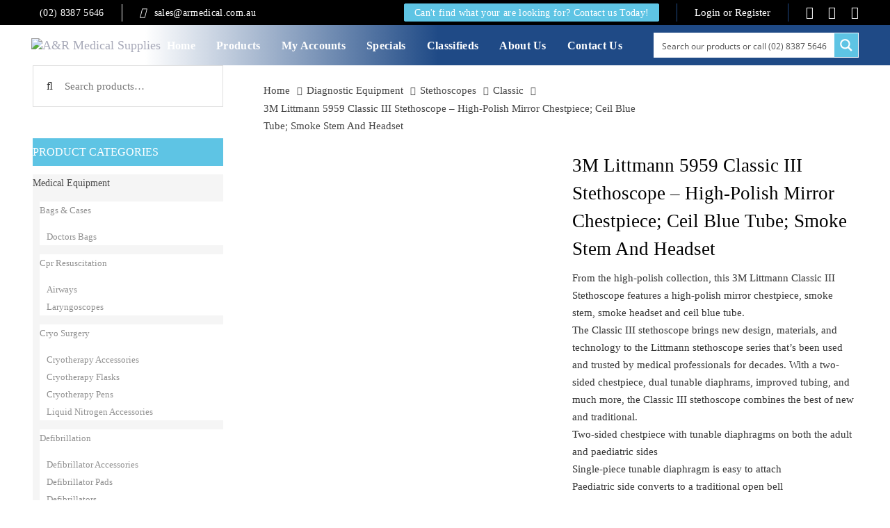

--- FILE ---
content_type: text/html; charset=UTF-8
request_url: https://armedical.com.au/product/3m-littmann-5959-classic-iii-stethoscope-high-polish-mirror-chestpiece-ceil-blue-tube-smoke-stem-and-headset/
body_size: 66529
content:
<!DOCTYPE html>
<html lang="en">
<head >

	<meta charset="UTF-8">
	<meta name="viewport" content="width=device-width, initial-scale=1.0" />
	<meta http-equiv="X-UA-Compatible" content="IE=edge">
	<link rel="profile" href="http://gmpg.org/xfn/11">
	<meta name="mobile-web-app-capable" content="yes">
<meta name="apple-mobile-web-app-capable" content="yes">
<meta name="apple-mobile-web-app-title" content="A&amp;R Medical Supplies - Medical Equipment &amp; Supplies">
<link rel="pingback" href="https://armedical.com.au/xmlrpc.php" />
<title>3M Littmann 5959 Classic III Stethoscope &#8211; High-Polish Mirror Chestpiece; Ceil Blue Tube; Smoke Stem And Headset &#8211; A&amp;R Medical Supplies</title>
<meta name='robots' content='max-image-preview:large' />
	<style>img:is([sizes="auto" i], [sizes^="auto," i]) { contain-intrinsic-size: 3000px 1500px }</style>
	<link rel='dns-prefetch' href='//www.google.com' />
<link rel='dns-prefetch' href='//fonts.googleapis.com' />
<link href='https://fonts.gstatic.com' crossorigin rel='preconnect' />
<link rel="alternate" type="application/rss+xml" title="A&amp;R Medical Supplies &raquo; Feed" href="https://armedical.com.au/feed/" />
<link rel="alternate" type="application/rss+xml" title="A&amp;R Medical Supplies &raquo; Comments Feed" href="https://armedical.com.au/comments/feed/" />
<script type="text/javascript">
/* <![CDATA[ */
window._wpemojiSettings = {"baseUrl":"https:\/\/s.w.org\/images\/core\/emoji\/16.0.1\/72x72\/","ext":".png","svgUrl":"https:\/\/s.w.org\/images\/core\/emoji\/16.0.1\/svg\/","svgExt":".svg","source":{"concatemoji":"https:\/\/armedical.com.au\/wp-includes\/js\/wp-emoji-release.min.js?ver=6.8.2"}};
/*! This file is auto-generated */
!function(s,n){var o,i,e;function c(e){try{var t={supportTests:e,timestamp:(new Date).valueOf()};sessionStorage.setItem(o,JSON.stringify(t))}catch(e){}}function p(e,t,n){e.clearRect(0,0,e.canvas.width,e.canvas.height),e.fillText(t,0,0);var t=new Uint32Array(e.getImageData(0,0,e.canvas.width,e.canvas.height).data),a=(e.clearRect(0,0,e.canvas.width,e.canvas.height),e.fillText(n,0,0),new Uint32Array(e.getImageData(0,0,e.canvas.width,e.canvas.height).data));return t.every(function(e,t){return e===a[t]})}function u(e,t){e.clearRect(0,0,e.canvas.width,e.canvas.height),e.fillText(t,0,0);for(var n=e.getImageData(16,16,1,1),a=0;a<n.data.length;a++)if(0!==n.data[a])return!1;return!0}function f(e,t,n,a){switch(t){case"flag":return n(e,"\ud83c\udff3\ufe0f\u200d\u26a7\ufe0f","\ud83c\udff3\ufe0f\u200b\u26a7\ufe0f")?!1:!n(e,"\ud83c\udde8\ud83c\uddf6","\ud83c\udde8\u200b\ud83c\uddf6")&&!n(e,"\ud83c\udff4\udb40\udc67\udb40\udc62\udb40\udc65\udb40\udc6e\udb40\udc67\udb40\udc7f","\ud83c\udff4\u200b\udb40\udc67\u200b\udb40\udc62\u200b\udb40\udc65\u200b\udb40\udc6e\u200b\udb40\udc67\u200b\udb40\udc7f");case"emoji":return!a(e,"\ud83e\udedf")}return!1}function g(e,t,n,a){var r="undefined"!=typeof WorkerGlobalScope&&self instanceof WorkerGlobalScope?new OffscreenCanvas(300,150):s.createElement("canvas"),o=r.getContext("2d",{willReadFrequently:!0}),i=(o.textBaseline="top",o.font="600 32px Arial",{});return e.forEach(function(e){i[e]=t(o,e,n,a)}),i}function t(e){var t=s.createElement("script");t.src=e,t.defer=!0,s.head.appendChild(t)}"undefined"!=typeof Promise&&(o="wpEmojiSettingsSupports",i=["flag","emoji"],n.supports={everything:!0,everythingExceptFlag:!0},e=new Promise(function(e){s.addEventListener("DOMContentLoaded",e,{once:!0})}),new Promise(function(t){var n=function(){try{var e=JSON.parse(sessionStorage.getItem(o));if("object"==typeof e&&"number"==typeof e.timestamp&&(new Date).valueOf()<e.timestamp+604800&&"object"==typeof e.supportTests)return e.supportTests}catch(e){}return null}();if(!n){if("undefined"!=typeof Worker&&"undefined"!=typeof OffscreenCanvas&&"undefined"!=typeof URL&&URL.createObjectURL&&"undefined"!=typeof Blob)try{var e="postMessage("+g.toString()+"("+[JSON.stringify(i),f.toString(),p.toString(),u.toString()].join(",")+"));",a=new Blob([e],{type:"text/javascript"}),r=new Worker(URL.createObjectURL(a),{name:"wpTestEmojiSupports"});return void(r.onmessage=function(e){c(n=e.data),r.terminate(),t(n)})}catch(e){}c(n=g(i,f,p,u))}t(n)}).then(function(e){for(var t in e)n.supports[t]=e[t],n.supports.everything=n.supports.everything&&n.supports[t],"flag"!==t&&(n.supports.everythingExceptFlag=n.supports.everythingExceptFlag&&n.supports[t]);n.supports.everythingExceptFlag=n.supports.everythingExceptFlag&&!n.supports.flag,n.DOMReady=!1,n.readyCallback=function(){n.DOMReady=!0}}).then(function(){return e}).then(function(){var e;n.supports.everything||(n.readyCallback(),(e=n.source||{}).concatemoji?t(e.concatemoji):e.wpemoji&&e.twemoji&&(t(e.twemoji),t(e.wpemoji)))}))}((window,document),window._wpemojiSettings);
/* ]]> */
</script>

<link rel='stylesheet' id='afreg-front-css-css' href='https://armedical.com.au/wp-content/plugins/user-registration-plugin-for-woocommerce/front/css/afreg_front.css?ver=1.0' type='text/css' media='all' />
<link rel='stylesheet' id='color-spectrum-css-css' href='https://armedical.com.au/wp-content/plugins/user-registration-plugin-for-woocommerce/front/css/afreg_color_spectrum.css?ver=1.0' type='text/css' media='all' />
<link rel='stylesheet' id='xt-icons-css' href='https://armedical.com.au/wp-content/plugins/xt-woo-floating-cart/xt-framework/includes/customizer/controls/xt_icons/css/xt-icons.css?ver=2.2.0' type='text/css' media='all' />
<link rel='stylesheet' id='xt_framework_add-to-cart-css' href='https://armedical.com.au/wp-content/plugins/xt-woo-floating-cart/xt-framework/includes/modules/add-to-cart/assets/css/add-to-cart.css?ver=2.2.0' type='text/css' media='all' />
<style id='wp-emoji-styles-inline-css' type='text/css'>

	img.wp-smiley, img.emoji {
		display: inline !important;
		border: none !important;
		box-shadow: none !important;
		height: 1em !important;
		width: 1em !important;
		margin: 0 0.07em !important;
		vertical-align: -0.1em !important;
		background: none !important;
		padding: 0 !important;
	}
</style>
<link rel='stylesheet' id='contact-form-7-css' href='https://armedical.com.au/wp-content/plugins/contact-form-7/includes/css/styles.css?ver=6.1.1' type='text/css' media='all' />
<link rel='stylesheet' id='ct.sizeguide.css-css' href='https://armedical.com.au/wp-content/plugins/ct-size-guide/assets/css/ct.sizeguide.css?ver=6.8.2' type='text/css' media='all' />
<link rel='stylesheet' id='ct.sizeguide.style.css-css' href='https://armedical.com.au/wp-content/plugins/ct-size-guide/assets/css/ct.sizeguide.style1.css?ver=6.8.2' type='text/css' media='all' />
<link rel='stylesheet' id='magnific.popup.css-css' href='https://armedical.com.au/wp-content/plugins/ct-size-guide/assets/css/magnific.popup.css?ver=6.8.2' type='text/css' media='all' />
<link rel='stylesheet' id='ct.sizeguide.icon.css-css' href='https://armedical.com.au/wp-content/plugins/ct-size-guide/assets/css/ct.sizeguide.icon.css?ver=6.8.2' type='text/css' media='all' />
<link rel='stylesheet' id='ct.sizeguide.fontawesome.css-css' href='https://armedical.com.au/wp-content/plugins/ct-size-guide/assets/css/font-awesome.min.css?ver=6.8.2' type='text/css' media='all' />
<link rel='stylesheet' id='ct.sizeguide.fontawesome.iconfield.css-css' href='https://armedical.com.au/wp-content/plugins/ct-size-guide/assets/css/fa-icon-field.css?ver=6.8.2' type='text/css' media='all' />
<link rel='stylesheet' id='payment-reminder-css' href='https://armedical.com.au/wp-content/plugins/payment-reminder-for-woocommerce/public/css/payment-reminder-public.css?ver=1.0.3' type='text/css' media='all' />
<link rel='stylesheet' id='photoswipe-css' href='https://armedical.com.au/wp-content/plugins/woocommerce/assets/css/photoswipe/photoswipe.min.css?ver=10.1.3' type='text/css' media='all' />
<link rel='stylesheet' id='photoswipe-default-skin-css' href='https://armedical.com.au/wp-content/plugins/woocommerce/assets/css/photoswipe/default-skin/default-skin.min.css?ver=10.1.3' type='text/css' media='all' />
<link rel='stylesheet' id='woocommerce-layout-css' href='https://armedical.com.au/wp-content/plugins/woocommerce/assets/css/woocommerce-layout.css?ver=10.1.3' type='text/css' media='all' />
<link rel='stylesheet' id='woocommerce-smallscreen-css' href='https://armedical.com.au/wp-content/plugins/woocommerce/assets/css/woocommerce-smallscreen.css?ver=10.1.3' type='text/css' media='only screen and (max-width: 768px)' />
<link rel='stylesheet' id='woocommerce-general-css' href='https://armedical.com.au/wp-content/plugins/woocommerce/assets/css/woocommerce.css?ver=10.1.3' type='text/css' media='all' />
<style id='woocommerce-inline-inline-css' type='text/css'>
.woocommerce form .form-row .required { visibility: visible; }
</style>
<link rel='stylesheet' id='wccf-field-styles-css' href='https://armedical.com.au/wp-content/plugins/woocommerce-custom-fields/assets/css/fields.css?ver=2.3.4' type='text/css' media='all' />
<link rel='stylesheet' id='rightpress-datetimepicker-styles-css' href='https://armedical.com.au/wp-content/plugins/woocommerce-custom-fields/rightpress/components/rightpress-assets-component/assets/datetimepicker/assets/css/jquery.datetimepicker.min.css?ver=1021' type='text/css' media='all' />
<link rel='stylesheet' id='wccf-frontend-styles-css' href='https://armedical.com.au/wp-content/plugins/woocommerce-custom-fields/assets/css/frontend.css?ver=2.3.4' type='text/css' media='all' />
<link rel='stylesheet' id='xtfw_notice-css' href='https://armedical.com.au/wp-content/plugins/xt-woo-floating-cart/xt-framework/includes/notices/assets/css/frontend-notices.css?ver=2.2.0' type='text/css' media='all' />
<link rel='stylesheet' id='xt-woo-floating-cart-css' href='https://armedical.com.au/wp-content/plugins/xt-woo-floating-cart/public/assets/css/frontend.css?ver=2.7.3' type='text/css' media='all' />
<link rel='stylesheet' id='xt-lightslider-css' href='https://armedical.com.au/wp-content/plugins/xt-woo-floating-cart/public/assets/vendors/lightslider/css/lightslider.css?ver=2.7.3' type='text/css' media='all' />
<link rel='stylesheet' id='brands-styles-css' href='https://armedical.com.au/wp-content/plugins/woocommerce/assets/css/brands.css?ver=10.1.3' type='text/css' media='all' />
<link rel='stylesheet' id='js_composer_front-css' href='https://armedical.com.au/wp-content/plugins/js_composer/assets/css/js_composer.min.css?ver=7.9' type='text/css' media='all' />
<link rel='stylesheet' id='ave-core-css' href='https://armedical.com.au/wp-content/plugins/ave-core/assets/css/ave-core.min.css?ver=6.8.2' type='text/css' media='all' />
<link rel='stylesheet' id='liquid-icons-css' href='https://armedical.com.au/wp-content/themes/ARMedical/assets/vendors/liquid-icon/liquid-icon.min.css' type='text/css' media='all' />
<link rel='stylesheet' id='font-awesome-css' href='https://armedical.com.au/wp-content/themes/ARMedical/assets/vendors/font-awesome/css/font-awesome.min.css' type='text/css' media='all' />
<style id='font-awesome-inline-css' type='text/css'>
[data-font="FontAwesome"]:before {font-family: 'FontAwesome' !important;content: attr(data-icon) !important;speak: none !important;font-weight: normal !important;font-variant: normal !important;text-transform: none !important;line-height: 1 !important;font-style: normal !important;-webkit-font-smoothing: antialiased !important;-moz-osx-font-smoothing: grayscale !important;}
</style>
<link rel='stylesheet' id='bootstrap-css' href='https://armedical.com.au/wp-content/themes/ARMedical/assets/vendors/bootstrap/css/bootstrap.min.css' type='text/css' media='all' />
<link rel='stylesheet' id='jquery-ui-css' href='https://armedical.com.au/wp-content/themes/ARMedical/assets/vendors/jquery-ui/jquery-ui.css' type='text/css' media='all' />
<link rel='stylesheet' id='fresco-css' href='https://armedical.com.au/wp-content/themes/ARMedical/assets/vendors/fresco/css/fresco.css' type='text/css' media='all' />
<link rel='stylesheet' id='lity-css' href='https://armedical.com.au/wp-content/themes/ARMedical/assets/vendors/lity/lity.min.css' type='text/css' media='all' />
<link rel='stylesheet' id='liquid-base-css' href='https://armedical.com.au/wp-content/themes/ARMedical/style.css' type='text/css' media='all' />
<link rel='stylesheet' id='liquid-theme-css' href='https://armedical.com.au/wp-content/themes/ARMedical/assets/css/theme.css' type='text/css' media='all' />
<link rel='stylesheet' id='flickity-css' href='https://armedical.com.au/wp-content/themes/ARMedical/assets/vendors/flickity/flickity.min.css' type='text/css' media='all' />
<link rel='stylesheet' id='theme-shop-css' href='https://armedical.com.au/wp-content/themes/ARMedical/assets/css/theme-shop.min.css' type='text/css' media='all' />
<link rel='stylesheet' id='bsf-Defaults-css' href='https://armedical.com.au/wp-content/uploads/smile_fonts/Defaults/Defaults.css?ver=3.19.11' type='text/css' media='all' />
<link rel='stylesheet' id='redux-google-fonts-liquid_one_opt-css' href='https://fonts.googleapis.com/css?family=Montserrat%3A700false&#038;ver=6.8.2' type='text/css' media='all' />
<link rel='stylesheet' id='liquid-dynamic-css-css' href='//armedical.com.au/wp-content/uploads/liquid-styles/liquid-css-4293.css?timestamp=1682795392&#038;ver=6.8.2' type='text/css' media='all' />
<link rel='stylesheet' id='liquid-generated-responsive-css' href='//armedical.com.au/wp-content/uploads/liquid-styles/liquid-responsive-100.css?timestamp=1663611294&#038;ver=6.8.2' type='text/css' media='all' />
<script type="text/javascript" src="https://armedical.com.au/wp-includes/js/jquery/jquery.min.js?ver=3.7.1" id="jquery-core-js"></script>
<script type="text/javascript" src="https://armedical.com.au/wp-includes/js/jquery/jquery-migrate.min.js?ver=3.4.1" id="jquery-migrate-js"></script>
<script type="text/javascript" src="https://armedical.com.au/wp-content/plugins/user-registration-plugin-for-woocommerce/front/js/afreg_front.js?ver=1.0" id="afreg-front-js-js"></script>
<script type="text/javascript" src="https://armedical.com.au/wp-content/plugins/user-registration-plugin-for-woocommerce/front/js/afreg_color_spectrum.js?ver=1.0" id="color-spectrum-js-js"></script>
<script type="text/javascript" src="//www.google.com/recaptcha/api.js?ver=1.0" id="Google reCaptcha JS-js"></script>
<script type="text/javascript" id="xtfw-inline-js-after">
/* <![CDATA[ */
                    window.XT = (typeof window.XT !== "undefined") ? window.XT : {};
        
                    XT.isTouchDevice = function () {
                        return ("ontouchstart" in document.documentElement);
                    };
                    
                    (function( $ ) {
                        if (XT.isTouchDevice()) {
                            $("html").addClass("xtfw-touchevents");
                        }else{        
                            $("html").addClass("xtfw-no-touchevents");
                        }
                    })( jQuery );
                
/* ]]> */
</script>
<script type="text/javascript" src="https://armedical.com.au/wp-content/plugins/xt-woo-floating-cart/xt-framework/assets/js/jquery.ajaxqueue-min.js?ver=2.2.0" id="xt-jquery-ajaxqueue-js"></script>
<script type="text/javascript" src="https://armedical.com.au/wp-content/plugins/woocommerce/assets/js/jquery-blockui/jquery.blockUI.min.js?ver=2.7.0-wc.10.1.3" id="jquery-blockui-js" data-wp-strategy="defer"></script>
<script type="text/javascript" id="wc-add-to-cart-js-extra">
/* <![CDATA[ */
var wc_add_to_cart_params = {"ajax_url":"\/wp-admin\/admin-ajax.php","wc_ajax_url":"\/?wc-ajax=%%endpoint%%","i18n_view_cart":"View cart","cart_url":"https:\/\/armedical.com.au\/cart\/","is_cart":"","cart_redirect_after_add":"no"};
/* ]]> */
</script>
<script type="text/javascript" src="https://armedical.com.au/wp-content/plugins/woocommerce/assets/js/frontend/add-to-cart.min.js?ver=10.1.3" id="wc-add-to-cart-js" data-wp-strategy="defer"></script>
<script type="text/javascript" id="xt_framework_add-to-cart-js-extra">
/* <![CDATA[ */
var XT_ATC = {"customizerConfigId":"xt_framework_add-to-cart","ajaxUrl":"https:\/\/armedical.com.au\/?wc-ajax=%%endpoint%%","ajaxAddToCart":"1","ajaxSinglePageAddToCart":"1","singleRefreshFragments":"","singleScrollToNotice":"1","singleScrollToNoticeTimeout":"650","isProductPage":"1","overrideSpinner":"","spinnerIcon":"","checkmarkIcon":"","redirectionEnabled":"","redirectionTo":"https:\/\/armedical.com.au\/cart\/"};
/* ]]> */
</script>
<script type="text/javascript" src="https://armedical.com.au/wp-content/plugins/xt-woo-floating-cart/xt-framework/includes/modules/add-to-cart/assets/js/add-to-cart-min.js?ver=2.2.0" id="xt_framework_add-to-cart-js"></script>
<script type="text/javascript" src="https://armedical.com.au/wp-content/plugins/ct-size-guide/assets/js/magnific.popup.js?ver=6.8.2" id="magnific.popup.js-js"></script>
<script type="text/javascript" src="https://armedical.com.au/wp-content/plugins/ct-size-guide/assets/js/ct.sg.front.js?ver=6.8.2" id="ct.sg.front.js-js"></script>
<script type="text/javascript" src="https://armedical.com.au/wp-content/plugins/payment-reminder-for-woocommerce/public/js/payment-reminder-public.js?ver=1.0.3" id="payment-reminder-js"></script>
<script type="text/javascript" src="https://armedical.com.au/wp-content/plugins/woocommerce/assets/js/zoom/jquery.zoom.min.js?ver=1.7.21-wc.10.1.3" id="zoom-js" defer="defer" data-wp-strategy="defer"></script>
<script type="text/javascript" src="https://armedical.com.au/wp-content/plugins/woocommerce/assets/js/flexslider/jquery.flexslider.min.js?ver=2.7.2-wc.10.1.3" id="flexslider-js" defer="defer" data-wp-strategy="defer"></script>
<script type="text/javascript" src="https://armedical.com.au/wp-content/plugins/woocommerce/assets/js/photoswipe/photoswipe.min.js?ver=4.1.1-wc.10.1.3" id="photoswipe-js" defer="defer" data-wp-strategy="defer"></script>
<script type="text/javascript" src="https://armedical.com.au/wp-content/plugins/woocommerce/assets/js/photoswipe/photoswipe-ui-default.min.js?ver=4.1.1-wc.10.1.3" id="photoswipe-ui-default-js" defer="defer" data-wp-strategy="defer"></script>
<script type="text/javascript" id="wc-single-product-js-extra">
/* <![CDATA[ */
var wc_single_product_params = {"i18n_required_rating_text":"Please select a rating","i18n_rating_options":["1 of 5 stars","2 of 5 stars","3 of 5 stars","4 of 5 stars","5 of 5 stars"],"i18n_product_gallery_trigger_text":"View full-screen image gallery","review_rating_required":"yes","flexslider":{"rtl":false,"animation":"slide","smoothHeight":true,"directionNav":false,"controlNav":"thumbnails","slideshow":false,"animationSpeed":500,"animationLoop":false,"allowOneSlide":false},"zoom_enabled":"1","zoom_options":[],"photoswipe_enabled":"1","photoswipe_options":{"shareEl":false,"closeOnScroll":false,"history":false,"hideAnimationDuration":0,"showAnimationDuration":0},"flexslider_enabled":"1"};
/* ]]> */
</script>
<script type="text/javascript" src="https://armedical.com.au/wp-content/plugins/woocommerce/assets/js/frontend/single-product.min.js?ver=10.1.3" id="wc-single-product-js" defer="defer" data-wp-strategy="defer"></script>
<script type="text/javascript" src="https://armedical.com.au/wp-content/plugins/woocommerce/assets/js/js-cookie/js.cookie.min.js?ver=2.1.4-wc.10.1.3" id="js-cookie-js" defer="defer" data-wp-strategy="defer"></script>
<script type="text/javascript" id="woocommerce-js-extra">
/* <![CDATA[ */
var woocommerce_params = {"ajax_url":"\/wp-admin\/admin-ajax.php","wc_ajax_url":"\/?wc-ajax=%%endpoint%%","i18n_password_show":"Show password","i18n_password_hide":"Hide password"};
/* ]]> */
</script>
<script type="text/javascript" src="https://armedical.com.au/wp-content/plugins/woocommerce/assets/js/frontend/woocommerce.min.js?ver=10.1.3" id="woocommerce-js" defer="defer" data-wp-strategy="defer"></script>
<script type="text/javascript" src="https://armedical.com.au/wp-content/plugins/js_composer/assets/js/vendors/woocommerce-add-to-cart.js?ver=7.9" id="vc_woocommerce-add-to-cart-js-js"></script>
<script type="text/javascript" src="https://armedical.com.au/wp-content/plugins/xt-woo-floating-cart/public/assets/vendors/bodyScrollLock-min.js?ver=2.7.3" id="xt-body-scroll-lock-js"></script>
<script type="text/javascript" src="https://armedical.com.au/wp-content/plugins/xt-woo-floating-cart/xt-framework/assets/js/jquery.touch-min.js?ver=2.2.0" id="xt-jquery-touch-js"></script>
<script type="text/javascript" src="https://armedical.com.au/wp-content/plugins/xt-woo-floating-cart/public/assets/vendors/lightslider/js/lightslider-min.js?ver=2.7.3" id="xt-lightslider-js"></script>
<script type="text/javascript" id="wc-country-select-js-extra">
/* <![CDATA[ */
var wc_country_select_params = {"countries":"{\"AU\":{\"ACT\":\"Australian Capital Territory\",\"NSW\":\"New South Wales\",\"NT\":\"Northern Territory\",\"QLD\":\"Queensland\",\"SA\":\"South Australia\",\"TAS\":\"Tasmania\",\"VIC\":\"Victoria\",\"WA\":\"Western Australia\"}}","i18n_select_state_text":"Select an option\u2026","i18n_no_matches":"No matches found","i18n_ajax_error":"Loading failed","i18n_input_too_short_1":"Please enter 1 or more characters","i18n_input_too_short_n":"Please enter %qty% or more characters","i18n_input_too_long_1":"Please delete 1 character","i18n_input_too_long_n":"Please delete %qty% characters","i18n_selection_too_long_1":"You can only select 1 item","i18n_selection_too_long_n":"You can only select %qty% items","i18n_load_more":"Loading more results\u2026","i18n_searching":"Searching\u2026"};
/* ]]> */
</script>
<script type="text/javascript" src="https://armedical.com.au/wp-content/plugins/woocommerce/assets/js/frontend/country-select.min.js?ver=10.1.3" id="wc-country-select-js" defer="defer" data-wp-strategy="defer"></script>
<script type="text/javascript" id="wc-address-i18n-js-extra">
/* <![CDATA[ */
var wc_address_i18n_params = {"locale":"{\"AU\":{\"city\":[],\"postcode\":[],\"state\":[]},\"default\":{\"first_name\":{\"required\":true,\"autocomplete\":\"given-name\"},\"last_name\":{\"required\":true,\"autocomplete\":\"family-name\"},\"company\":{\"autocomplete\":\"organization\",\"required\":false},\"country\":{\"type\":\"country\",\"required\":true,\"autocomplete\":\"country\"},\"address_1\":{\"required\":true,\"autocomplete\":\"address-line1\"},\"address_2\":{\"label_class\":[\"screen-reader-text\"],\"autocomplete\":\"address-line2\",\"required\":false},\"city\":{\"required\":true,\"autocomplete\":\"address-level2\"},\"state\":{\"type\":\"state\",\"required\":true,\"validate\":[\"state\"],\"autocomplete\":\"address-level1\"},\"postcode\":{\"required\":true,\"validate\":[\"postcode\"],\"autocomplete\":\"postal-code\"}}}","locale_fields":"{\"address_1\":\"#billing_address_1_field, #shipping_address_1_field\",\"address_2\":\"#billing_address_2_field, #shipping_address_2_field\",\"state\":\"#billing_state_field, #shipping_state_field, #calc_shipping_state_field\",\"postcode\":\"#billing_postcode_field, #shipping_postcode_field, #calc_shipping_postcode_field\",\"city\":\"#billing_city_field, #shipping_city_field, #calc_shipping_city_field\"}","i18n_required_text":"required","i18n_optional_text":"optional"};
/* ]]> */
</script>
<script type="text/javascript" src="https://armedical.com.au/wp-content/plugins/woocommerce/assets/js/frontend/address-i18n.min.js?ver=10.1.3" id="wc-address-i18n-js" defer="defer" data-wp-strategy="defer"></script>
<script type="text/javascript" src="https://armedical.com.au/wp-content/themes/ARMedical/assets/vendors/modernizr.min.js" id="modernizr-js"></script>
<script type="text/javascript" src="https://armedical.com.au/wp-content/themes/ARMedical/assets/vendors/inline.js?ver=1.0" id="color-variable-js"></script>
<script type="text/javascript" id="color-variable-js-after">
/* <![CDATA[ */
function testCSSVariables(){var e="rgb(255, 198, 0)",o=document.createElement("span");o.style.setProperty("--color",e),o.style.setProperty("background","var(--color)"),document.body.appendChild(o);var r=getComputedStyle(o).backgroundColor===e;return document.body.removeChild(o),r};
/* ]]> */
</script>
<script type="text/javascript" src="https://armedical.com.au/wp-content/plugins/ave-core/shortcodes/blog/script.min.js?ver=6.8.2" id="ld_blog_script-js"></script>
<script></script><link rel="https://api.w.org/" href="https://armedical.com.au/wp-json/" /><link rel="alternate" title="JSON" type="application/json" href="https://armedical.com.au/wp-json/wp/v2/product/4293" /><link rel="EditURI" type="application/rsd+xml" title="RSD" href="https://armedical.com.au/xmlrpc.php?rsd" />

<link rel="canonical" href="https://armedical.com.au/product/3m-littmann-5959-classic-iii-stethoscope-high-polish-mirror-chestpiece-ceil-blue-tube-smoke-stem-and-headset/" />
<link rel='shortlink' href='https://armedical.com.au/?p=4293' />
<link rel="alternate" title="oEmbed (JSON)" type="application/json+oembed" href="https://armedical.com.au/wp-json/oembed/1.0/embed?url=https%3A%2F%2Farmedical.com.au%2Fproduct%2F3m-littmann-5959-classic-iii-stethoscope-high-polish-mirror-chestpiece-ceil-blue-tube-smoke-stem-and-headset%2F" />
<link rel="alternate" title="oEmbed (XML)" type="text/xml+oembed" href="https://armedical.com.au/wp-json/oembed/1.0/embed?url=https%3A%2F%2Farmedical.com.au%2Fproduct%2F3m-littmann-5959-classic-iii-stethoscope-high-polish-mirror-chestpiece-ceil-blue-tube-smoke-stem-and-headset%2F&#038;format=xml" />
	<link rel="shortcut icon" href="https://armedical.com.au/wp-content/themes/ARMedical/favicon.png" />
	<script type="text/javascript">
				window.liquidParams = {mobileNavBreakpoint:1199
				}	
			  </script>	<noscript><style>.woocommerce-product-gallery{ opacity: 1 !important; }</style></noscript>
	<style type="text/css">.recentcomments a{display:inline !important;padding:0 !important;margin:0 !important;}</style><meta name="generator" content="Powered by WPBakery Page Builder - drag and drop page builder for WordPress."/>
<meta name="generator" content="Powered by Slider Revolution 6.6.16 - responsive, Mobile-Friendly Slider Plugin for WordPress with comfortable drag and drop interface." />
<link rel="icon" href="https://armedical.com.au/wp-content/uploads/2020/10/cropped-favicon-32x32.png" sizes="32x32" />
<link rel="icon" href="https://armedical.com.au/wp-content/uploads/2020/10/cropped-favicon-192x192.png" sizes="192x192" />
<link rel="apple-touch-icon" href="https://armedical.com.au/wp-content/uploads/2020/10/cropped-favicon-180x180.png" />
<meta name="msapplication-TileImage" content="https://armedical.com.au/wp-content/uploads/2020/10/cropped-favicon-270x270.png" />
<script>function setREVStartSize(e){
			//window.requestAnimationFrame(function() {
				window.RSIW = window.RSIW===undefined ? window.innerWidth : window.RSIW;
				window.RSIH = window.RSIH===undefined ? window.innerHeight : window.RSIH;
				try {
					var pw = document.getElementById(e.c).parentNode.offsetWidth,
						newh;
					pw = pw===0 || isNaN(pw) || (e.l=="fullwidth" || e.layout=="fullwidth") ? window.RSIW : pw;
					e.tabw = e.tabw===undefined ? 0 : parseInt(e.tabw);
					e.thumbw = e.thumbw===undefined ? 0 : parseInt(e.thumbw);
					e.tabh = e.tabh===undefined ? 0 : parseInt(e.tabh);
					e.thumbh = e.thumbh===undefined ? 0 : parseInt(e.thumbh);
					e.tabhide = e.tabhide===undefined ? 0 : parseInt(e.tabhide);
					e.thumbhide = e.thumbhide===undefined ? 0 : parseInt(e.thumbhide);
					e.mh = e.mh===undefined || e.mh=="" || e.mh==="auto" ? 0 : parseInt(e.mh,0);
					if(e.layout==="fullscreen" || e.l==="fullscreen")
						newh = Math.max(e.mh,window.RSIH);
					else{
						e.gw = Array.isArray(e.gw) ? e.gw : [e.gw];
						for (var i in e.rl) if (e.gw[i]===undefined || e.gw[i]===0) e.gw[i] = e.gw[i-1];
						e.gh = e.el===undefined || e.el==="" || (Array.isArray(e.el) && e.el.length==0)? e.gh : e.el;
						e.gh = Array.isArray(e.gh) ? e.gh : [e.gh];
						for (var i in e.rl) if (e.gh[i]===undefined || e.gh[i]===0) e.gh[i] = e.gh[i-1];
											
						var nl = new Array(e.rl.length),
							ix = 0,
							sl;
						e.tabw = e.tabhide>=pw ? 0 : e.tabw;
						e.thumbw = e.thumbhide>=pw ? 0 : e.thumbw;
						e.tabh = e.tabhide>=pw ? 0 : e.tabh;
						e.thumbh = e.thumbhide>=pw ? 0 : e.thumbh;
						for (var i in e.rl) nl[i] = e.rl[i]<window.RSIW ? 0 : e.rl[i];
						sl = nl[0];
						for (var i in nl) if (sl>nl[i] && nl[i]>0) { sl = nl[i]; ix=i;}
						var m = pw>(e.gw[ix]+e.tabw+e.thumbw) ? 1 : (pw-(e.tabw+e.thumbw)) / (e.gw[ix]);
						newh =  (e.gh[ix] * m) + (e.tabh + e.thumbh);
					}
					var el = document.getElementById(e.c);
					if (el!==null && el) el.style.height = newh+"px";
					el = document.getElementById(e.c+"_wrapper");
					if (el!==null && el) {
						el.style.height = newh+"px";
						el.style.display = "block";
					}
				} catch(e){
					console.log("Failure at Presize of Slider:" + e)
				}
			//});
		  };</script>
		<style type="text/css" id="wp-custom-css">
			body { font-family: 'CenturyGothic'; }
h1, h2, h3, h4, h5, h6, .h1, .h2, .h3, .h4, .h5, .h6 {
	font-family: 'CenturyGothic-Bold';
	font-weight: 500 !important;
}

.woocommerce div.product div.images .woocommerce-product-gallery__wrapper { border: 1px solid #ddd; }
@media (min-width: 768px) {
 .woocommerce .ld-sp figure img { height: 300px; object-fit: contain; }
 .woocommerce div.product div.images img { height: 500px; object-fit: contain; }
}
@media (max-width: 767px) {
 .woocommerce .ld-sp figure img { height: 160px; object-fit: contain; }
 .woocommerce div.product div.images img { height: 300px; object-fit: contain; }
}

.woocommerce.has-sidebar #content > .container { width: 95% !important; margin: auto; }
.ywcca_widget_container_style_1 .ywcca_widget_title { line-height: 40px !important; }
.ywcca_container { margin: 0 !important; }

.woocommerce .woocommerce-pagination ul.page-numbers li a:hover, .woocommerce .woocommerce-pagination ul.page-numbers li span.current { background: #1f4a86 !important; color: #fff !important;}
.woocommerce .woocommerce-pagination ul.page-numbers li{background:#5ec4e4 !important; padding:0 !important;}
.woocommerce nav.woocommerce-pagination ul li a, .woocommerce nav.woocommerce-pagination ul li span{padding:14px 17px !important; color: #fff !important; }



.main-nav > li.active > a, .main-nav > li.current-menu-item > a, .main-nav > li.current-menu-ancestor > a, .main-nav > li > a:hover { color: #5ec4e4 !important; }
.btn-xsm > span { padding: 0px 1em !important; font-family: 'CenturyGothic-Bold'; }
.top-search-bar { margin: 0; }
.top-search-bar .wpb_wrapper { width: 295px; }

.home-Featured-Equipments-2 .ult-banner-block, .wpb_row .wpb_column .wpb_wrapper .ult-banner-block { margin-bottom: 21px !important; }
.home-Featured-Equipments-2 .ult-banner-block.ult-banner-block-custom-height .bb-top-title {
	top: 0;
	bottom: auto !important;
}


.liquid-parallax-container, .liquid-parallax-figure { background-image: url("https://armedical.com.au/wp-content/uploads/2020/10/banner-bg-2.jpg") !important; }

.fancy-box-case-study h3 { font-size: 24px; line-height: 30px; font-family: 'CenturyGothic-Bold'; }
.fancy-box-case-study .ld-cb-cat { font-family: 'CenturyGothic'; }
.woocommerce-checkout .woocommerce-form-coupon-toggle { display: none !important; }
.main-footer .aio-icon-default {
	float: left;
	width: 30px;
	margin-top: 1px;
}
.main-footer .aio-icon-default .align-icon { text-align: left !important; }
.txt-footer-left {
	color: #fff;
	font-size: 14px;
}
.top-menu-product-categories .woocommerce.columns-4 ul.products li.product, .top-menu-product-categories .woocommerce ul.products.columns-4 li.product {
	border-top: 1px dashed #ccc;
	border-right: 1px dashed #ccc;
	border-left: 1px dashed #ccc;
}
.top-menu-product-categories .woocommerce.columns-4 ul.products, .top-menu-product-categories .woocommerce ul.products.columns-4 { border-bottom: 1px dashed #ccc; }
.top-menu-product-categories .woocommerce.columns-4 ul.products li.product a, .top-menu-product-categories .woocommerce ul.products.columns-4 li.product a {
	text-decoration: none;
	height: 80px;
	display: block;
	overflow: hidden;
	padding: 10px 0;
}
.woocommerce .ld-sp .ld-sp-add-to-cart { display: none; }
.logged-in .ld-sp .ld-sp-add-to-cart { display: block; }
.btn-login-to-see-price,
.woocommerce ul.products li.product .price {
	background: #5ec4e4;
	color: #1f4a86;
	display: block;
	margin-top: 5px;
	text-align: center;
	padding: 6px;
	font-size: 13px;
	font-family: 'CenturyGothic-Bold';
}
.btn-login-to-see-price:hover {
	background: #1f4a86 !important;
	color: #fff !important;
}
.woocommerce ul.products li.product .price { font-size: 16px; }

.woocommerce div.product .ld-product-images h2, .woocommerce .ld-sp figure h2 {
	background: #1f4a86;
	color: #fff;
	display: block;
	margin-bottom: 5px;
	text-align: center;
	padding: 6px !important;
	font-size: 16px !important;
	height: 48px !important;
	overflow: hidden !important;
}
.woocommerce ul.products li.product h3 {
	font-size: 16px;
	line-height: 20px !important;
	height: 40px !important;
	overflow: hidden !important;
	display: none !important;
}
.secondarybar .header-module {
	padding-top: 3px !important;
	padding-bottom: 3px !important;
}
.top-menu-product-categories ul.products li.product a img {
	width: 18%;
	margin: 0 10px 10px 0;
	float: left;
}
.top-menu-product-categories ul.products li.product { margin-bottom: 0; }
.top-menu-product-categories .megamenu-column { padding-top: 20px; }
.top-menu-product-categories mark, .top-menu-product-categories .mark { display: none !important; }
.woocommerce-form-register input[type=text], .woocommerce-form-register input[type=email], .woocommerce-form-register input[type=password] {
	border: 1px solid #ededed;
	height: 45px;
	padding: 5px 1em;
}
.logged-in .popup-login-register { display: none !important; }
.lqd-contact-form textarea { height: 190px !important; }
.wpcf7-captcha-captcha-118, .captcha-118 {
	float: left;
	margin-top: 12px;
}
.captcha-118 input {
	width: 90px;
	height: 28px;
	line-height: 20px;
	padding: 0 !important;
	text-align: center;
	margin-left: 5px;
	margin-bottom: 0 !important;
}
.woocommerce-account:not(.logged-in) #content>.container>.woocommerce {
width: 100% !important;
}
.woocommerce div.product .ld-product-images img, .woocommerce .ld-sp figure img { border: 1px solid #eee; }
.titlebar-inner {
	padding-top: 60px !important;
	padding-bottom: 60px !important;
}
.contact-page .titlebar-inner {
	padding-top: 40px !important;
	padding-bottom: 200px !important;
}
.titlebar-inner h1 {
	margin: 0 !important;
	text-align: center;
	font-size: 40px !important;
	color: #1f4a86;
	text-shadow: 1px 1px 0px #fff;
}
.contact-page .titlebar-inner h1 { text-shadow: 0px 0px 0px #fff !important; }
.woocommerce-form-register input[type=tel], .select2-container--default .select2-selection--single {
	border: 1px solid #ededed;
	height: 45px;
	padding: 5px 1em;
}
.ct-size-guide h2, .ct-size-guide hr, .ct-size-guide br, .ct-size-guide .ct_table_container, .ct-size-guide .ct_table_caption { display: none !important; }
a.button_sg {
	border: 1px solid #5ec4e4;
	background: #5ec4e4;
	color: #fff;
	font-size: 14px;
	text-transform: uppercase;
	letter-spacing: 0.15em !important;
	font-family: 'CenturyGothic-Bold';
	padding: 14px 35px;
}
a.button_sg:hover {
	border: 1px solid #1f4a86 !important;
	background: #1f4a86 !important;
	color: #fff !important;
}
.woocommerce div.product span.price, .woocommerce div.product p.price { letter-spacing: 0 !important; }
.ct-size-guide {
	padding: 20px;
	max-width: 800px;
}
.woocommerce-cart .cart-collaterals .cart_totals table small { display: none !important; }

.wpcf7-captcha-captcha-118, .captcha-118 {
    float: left;
    margin-top: 12px;
}
.captcha-118 input {
    width: 90px;
    height: 28px;
    line-height: 20px;
    padding: 0 !important;
    text-align: center;
    margin-left: 5px;
    margin-bottom: 0 !important;
}
span.wpcf7-list-item { margin: 0 1em 0 0 !important; }
.woocommerce-cart .cart-coupon-inner { display: none !important; }
.woocommerce .woocommerce-orders-table__cell-order-actions .button {
    width: auto !important;
    margin-right: 5px;
}
.wccf_print_values_product_prop,
.wccf_print_values_product_prop tr,
.wccf_print_values_product_prop th,
.wccf_print_values_product_prop td { border: 0 !important; }
.wccf_print_values_product_prop th { padding: 0 !important; }
.wccf_print_values_product_prop td { padding: 0 10px !important; }

.order-summary-tables h2 { font-size: 17px; font-weight: 700 !important; }
@media (min-width: 1200px) {
.megamenu.megamenu-fullwidth .megamenu-container {
box-shadow: 0 5px 10px #ddd;
}
.woocommerce-cart table.shop_table  {
    width: 70%;
    float: left;
}
.woocommerce-cart .cart-collaterals, .woocommerce-page .cart-collaterals {
    width: 30%;
    float: right;
}
.woocommerce-cart .cart-collaterals .cart_totals, .woocommerce-page .cart-collaterals .cart_totals { width: 92%; }
.woocommerce-cart .cart_totals h3 {
    font-size: 23px;
	font-family: 'CenturyGothic-Bold';
    line-height: 74px;
    background: #5ec4e4;
    margin: 0;
    text-align: center;
	color: #fff;
}
}
@media (max-width: 1199px) {
.navbar-brand img {
width: 150px;
}
.top-search-bar { display: block !important; border: 2px solid #1f4a86; }
.top-search-bar .wpb_wrapper { width: 100% !important; }
.main-header .navbar-brand { padding: 8px 0 !important; }
[data-mobile-nav-style="modern"] .navbar-collapse-clone {
width: 80vw !important;
}
.megamenu .ld-fancy-heading h3 {
font-size: 20px;
}
.megamenu .woocommerce ul.products li.product h2 {
color: #fff !important;
padding: 0 !important;
}
}
@media (max-width: 767px) {
.megamenu .woocommerce ul.products li.product {
 width: 100% !important;
 margin-bottom: 5px !important;
}
}
@media (max-width: 479px) {
.navbar-header {  padding-right: 60px !important; }
}		</style>
		<style id="xirki-inline-styles">:root{--xt-woofc-spinner-color:#5ec4e4;--xt-woofc-spinner-overlay-color:rgba(255,255,255,0.5);--xt-woofc-accent-color:#5ec4e4;--xt-woofc-success-color:#4b9b12;--xt-woofc-overlay-color:rgba(0,0,0,.5);--xt-woofc-trigger-bg-color:#5ec4e4;--xt-woofc-trigger-cart-icon-color:#ffffff;--xt-woofc-trigger-bg-active-color:#ffffff;--xt-woofc-counter-bg-color:#e94b35;--xt-woofc-counter-color:#ffffff;--xt-woofc-product-image-border-radius:0px;--xt-woofc-product-image-padding:0px;--xt-woofc-product-image-border-width:0px;--xt-woofc-product-title-wrap:nowrap;--xt-woofc-product-qty-icon-size:10px;--xt-woofc-product-qty-input-size:16px;--xt-woofc-product-qty-input-radius:0px;--xt-woofc-notice-font-size:13px;--xt-woofc-coupon-button-bg-color:#eeeeee;--xt-woofc-coupon-button-text-color:#263646;--xt-woofc-coupon-savings-text-color:#008000;--xt-woofc-totals-font-size:13px;--xt-woofc-sp-arrow-size:20px;}.xt_woofc.xt_woofc-icon-actions .xt_woofc-actions a span{display:none;}.xt_woofc:not(.xt_woofc-icon-actions) .xt_woofc-actions a i{display:none;}.xt_woofc-inner .xt_woofc-count{font-family:Source Sans Pro;font-weight:700;}.xt_woofc-inner .xt_woofc-title{font-family:Source Sans Pro;font-size:16px;font-weight:700;letter-spacing:1.4px;text-transform:uppercase;}.xt_woofc-inner .xt_woofc-coupon,.xt_woofc-inner .xt_woofc-notice{font-family:Source Sans Pro;font-size:10px;font-weight:700;letter-spacing:1.4px;text-transform:uppercase;}.xt_woofc-inner .xt_woofc-notice-error{font-family:Source Sans Pro;font-size:10px;font-weight:700;letter-spacing:1.4px;text-transform:uppercase;}.xt_woofc-inner .xt_woofc-header-message{font-family:Source Sans Pro;font-size:16px;font-weight:600;letter-spacing:1px;text-align:center;text-transform:none;}.xt_woofc-empty .xt_woofc-inner .xt_woofc-no-product{font-family:Source Sans Pro;font-size:14px;font-weight:400;letter-spacing:1.4px;text-transform:none;}.xt_woofc-inner .xt_woofc-price,.xt_woofc-inner .xt_woofc-price del,.xt_woofc-inner .xt_woofc-price ins,.xt_woofc-inner .xt_woofc-product-title{font-family:Source Sans Pro;font-size:16px;font-weight:700;text-transform:capitalize;}.xt_woofc-inner .xt_woofc-subscription .xt_woofc-price{font-size:calc(16px * 0.8);}.xt_woofc-inner .xt_woofc-product-attributes dl dt,.xt_woofc-inner .xt_woofc-product-variations dl dt,.xt_woofc-inner .xt_woofc-sku dl dt{font-family:Source Sans Pro;font-size:10px;font-weight:600;text-transform:capitalize;}.xt_woofc-inner .xt_woofc-product-attributes dl dd,.xt_woofc-inner .xt_woofc-product-variations dl dd,.xt_woofc-inner .xt_woofc-sku dl dd{font-family:Source Sans Pro;font-size:10px;font-weight:400;text-transform:capitalize;}.xt_woofc-inner .xt_woofc-actions{font-family:Source Sans Pro;font-size:14px;font-weight:400;text-transform:capitalize;}.xt_woofc-inner .xt_woofc-quantity input{font-family:Source Sans Pro;font-size:14px;font-weight:400;letter-spacing:1.2px;}.xt_woofc-inner a.xt_woofc-checkout{font-family:Source Sans Pro;font-size:24px;font-weight:600;font-style:italic;text-transform:none;}@media screen and (min-width: 783px){:root{--xt-woofc-hoffset:20px;--xt-woofc-voffset:20px;--xt-woofc-width:440px;--xt-woofc-trigger-size:72px;--xt-woofc-counter-size:25px;--xt-woofc-product-image-width:80px;--xt-woofc-zindex:90200;}.xt_woofc-cart-open{--xt-woofc-radius:6px;}.xt_woofc:not(.xt_woofc-cart-open){--xt-woofc-radius:6px;}}@media screen and (max-width: 782px){:root{--xt-woofc-hoffset:20px;--xt-woofc-voffset:20px;--xt-woofc-width:440px;--xt-woofc-trigger-size:72px;--xt-woofc-counter-size:25px;--xt-woofc-product-image-width:80px;--xt-woofc-zindex:90200;}.xt_woofc-cart-open{--xt-woofc-radius:6px;}.xt_woofc:not(.xt_woofc-cart-open){--xt-woofc-radius:6px;}}@media screen and (max-width: 480px){:root{--xt-woofc-hoffset:0px;--xt-woofc-voffset:0px;--xt-woofc-width:440px;--xt-woofc-trigger-size:72px;--xt-woofc-counter-size:25px;--xt-woofc-product-image-width:80px;--xt-woofc-zindex:90200;}.xt_woofc-cart-open{--xt-woofc-radius:6px;}.xt_woofc:not(.xt_woofc-cart-open){--xt-woofc-radius:6px;}.xt_woofc-inner .xt_woofc-actions{font-size:calc(14px * 0.85);}.xt_woofc-inner .xt_woofc-quantity input{font-size:calc(14px * 0.85);}.xt_woofc-inner a.xt_woofc-checkout{font-size:calc(24px * 0.75);}}@font-face{font-display:swap;font-family:'Source Sans Pro';font-style:italic;font-weight:600;src:url(//fonts.gstatic.com/l/font?kit=6xKwdSBYKcSV-LCoeQqfX1RYOo3qPZY4lBdo&skey=1ddbb15c8706f8a1&v=v23) format('woff');}@font-face{font-display:swap;font-family:'Source Sans Pro';font-style:normal;font-weight:400;src:url(//fonts.gstatic.com/l/font?kit=6xK3dSBYKcSV-LCoeQqfX1RYOo3aPA&skey=1e026b1c27170b9b&v=v23) format('woff');}@font-face{font-display:swap;font-family:'Source Sans Pro';font-style:normal;font-weight:600;src:url(//fonts.gstatic.com/l/font?kit=6xKydSBYKcSV-LCoeQqfX1RYOo3i54rAkw&skey=227a890402fab339&v=v23) format('woff');}@font-face{font-display:swap;font-family:'Source Sans Pro';font-style:normal;font-weight:700;src:url(//fonts.gstatic.com/l/font?kit=6xKydSBYKcSV-LCoeQqfX1RYOo3ig4vAkw&skey=84e1cdfb74260b1d&v=v23) format('woff');}</style><noscript><style> .wpb_animate_when_almost_visible { opacity: 1; }</style></noscript><style type="text/css" data-type="vc_shortcodes-custom-css">.vc_custom_1603278207686{padding-top: 2px !important;padding-right: 30px !important;padding-bottom: 2px !important;padding-left: 30px !important;background-color: #000000 !important;}.vc_custom_1603187860400{padding-right: 30px !important;padding-left: 30px !important;}</style><style type="text/css" data-type="vc_shortcodes-custom-css">.vc_custom_1603279972101{padding-top: 50px !important;padding-right: 15px !important;padding-bottom: 20px !important;padding-left: 15px !important;background-color: #1f4a86 !important;}.vc_custom_1603278554403{border-top-width: 1px !important;padding-top: 10px !important;padding-right: 15px !important;padding-bottom: 10px !important;padding-left: 15px !important;background-color: #000000 !important;border-top-color: rgba(255,255,255,0.12) !important;border-top-style: solid !important;}.vc_custom_1575368289645{margin-bottom: 30px !important;}.vc_custom_1575368313641{margin-bottom: 30px !important;}.vc_custom_1575368273782{margin-bottom: 30px !important;}.vc_custom_1575368279463{margin-bottom: 30px !important;}.vc_custom_1575368284257{margin-bottom: 30px !important;}</style>
<style id='asp-basic'>@keyframes aspAnFadeIn{0%{opacity:0}50%{opacity:0.6}100%{opacity:1}}@-webkit-keyframes aspAnFadeIn{0%{opacity:0}50%{opacity:0.6}100%{opacity:1}}@keyframes aspAnFadeOut{0%{opacity:1}50%{opacity:0.6}100%{opacity:0}}@-webkit-keyframes aspAnFadeOut{0%{opacity:1}50%{opacity:0.6}100%{opacity:0}}@keyframes aspAnFadeInDrop{0%{opacity:0;transform:translate(0,-50px)}100%{opacity:1;transform:translate(0,0)}}@-webkit-keyframes aspAnFadeInDrop{0%{opacity:0;transform:translate(0,-50px);-webkit-transform:translate(0,-50px)}100%{opacity:1;transform:translate(0,0);-webkit-transform:translate(0,0)}}@keyframes aspAnFadeOutDrop{0%{opacity:1;transform:translate(0,0);-webkit-transform:translate(0,0)}100%{opacity:0;transform:translate(0,-50px);-webkit-transform:translate(0,-50px)}}@-webkit-keyframes aspAnFadeOutDrop{0%{opacity:1;transform:translate(0,0);-webkit-transform:translate(0,0)}100%{opacity:0;transform:translate(0,-50px);-webkit-transform:translate(0,-50px)}}div.ajaxsearchpro.asp_an_fadeIn,div.ajaxsearchpro.asp_an_fadeOut,div.ajaxsearchpro.asp_an_fadeInDrop,div.ajaxsearchpro.asp_an_fadeOutDrop{-webkit-animation-duration:100ms;animation-duration:100ms;-webkit-animation-fill-mode:forwards;animation-fill-mode:forwards}.asp_an_fadeIn,div.ajaxsearchpro.asp_an_fadeIn{animation-name:aspAnFadeIn;-webkit-animation-name:aspAnFadeIn}.asp_an_fadeOut,div.ajaxsearchpro.asp_an_fadeOut{animation-name:aspAnFadeOut;-webkit-animation-name:aspAnFadeOut}div.ajaxsearchpro.asp_an_fadeInDrop{animation-name:aspAnFadeInDrop;-webkit-animation-name:aspAnFadeInDrop}div.ajaxsearchpro.asp_an_fadeOutDrop{animation-name:aspAnFadeOutDrop;-webkit-animation-name:aspAnFadeOutDrop}div.ajaxsearchpro.asp_main_container{transition:width 130ms linear;-webkit-transition:width 130ms linear}asp_w_container,div.asp_w.ajaxsearchpro,div.asp_w.asp_r,div.asp_w.asp_s,div.asp_w.asp_sb,div.asp_w.asp_sb *{-webkit-box-sizing:content-box;-moz-box-sizing:content-box;-ms-box-sizing:content-box;-o-box-sizing:content-box;box-sizing:content-box;padding:0;margin:0;border:0;border-radius:0;text-transform:none;text-shadow:none;box-shadow:none;text-decoration:none;text-align:left;text-indent:initial;letter-spacing:normal;font-display:swap}div.asp_w_container div[id*=__original__]{display:none !important}div.asp_w.ajaxsearchpro{-webkit-box-sizing:border-box;-moz-box-sizing:border-box;-ms-box-sizing:border-box;-o-box-sizing:border-box;box-sizing:border-box}div.asp_w.asp_r,div.asp_w.asp_r *{-webkit-touch-callout:none;-webkit-user-select:none;-khtml-user-select:none;-moz-user-select:none;-ms-user-select:none;user-select:none}div.asp_w.ajaxsearchpro input[type=text]::-ms-clear{display:none;width :0;height:0}div.asp_w.ajaxsearchpro input[type=text]::-ms-reveal{display:none;width :0;height:0}div.asp_w.ajaxsearchpro input[type="search"]::-webkit-search-decoration,div.asp_w.ajaxsearchpro input[type="search"]::-webkit-search-cancel-button,div.asp_w.ajaxsearchpro input[type="search"]::-webkit-search-results-button,div.asp_w.ajaxsearchpro input[type="search"]::-webkit-search-results-decoration{display:none}div.asp_w.ajaxsearchpro input[type="search"]{appearance:auto !important;-webkit-appearance:none !important}.clear{clear:both}.asp_clear{clear:both !important;margin:0 !important;padding:0 !important;width:auto !important;height:0 !important}.hiddend{display:none !important}div.asp_w.ajaxsearchpro{width:100%;height:auto;border-radius:0;background:rgba(255,255,255,0);overflow:hidden}div.asp_w.ajaxsearchpro.asp_non_compact{min-width:200px}#asp_absolute_overlay{width:0;height:0;position:fixed;text-align:center;background:rgba(255,255,255,0.5);top:0;left:0;display:block;z-index:0;opacity:0;transition:opacity 200ms linear;-webkit-transition:opacity 200ms linear}div.asp_m.ajaxsearchpro .proinput input:before,div.asp_m.ajaxsearchpro .proinput input:after,div.asp_m.ajaxsearchpro .proinput form:before,div.asp_m.ajaxsearchpro .proinput form:after{display:none}div.asp_w.ajaxsearchpro textarea:focus,div.asp_w.ajaxsearchpro input:focus{outline:none}div.asp_m.ajaxsearchpro .probox .proinput input::-ms-clear{display:none}div.asp_m.ajaxsearchpro .probox{width:auto;border-radius:5px;background:#FFF;overflow:hidden;border:1px solid #FFF;box-shadow:1px 0 3px #CCC inset;display:-webkit-flex;display:flex;-webkit-flex-direction:row;flex-direction:row;direction:ltr;align-items:stretch;isolation:isolate}div.asp_m.ajaxsearchpro .probox .proinput{width:1px;height:100%;margin:0 0 0 10px;padding:0 5px;float:left;box-shadow:none;position:relative;flex:1 1 auto;-webkit-flex:1 1 auto;z-index:0}div.asp_m.ajaxsearchpro .probox .proinput form{height:100%;margin:0 !important;padding:0 !important}div.asp_m.ajaxsearchpro .probox .proinput input{height:100%;width:100%;border:0;background:transparent;width:auto;box-shadow:none;margin:-1px;padding:0;left:0;padding-top:2px;min-width:120px}div.asp_m.ajaxsearchpro .probox .proinput input.autocomplete{border:0;background:transparent;width:100%;box-shadow:none;margin:0;padding:0;left:0}div.asp_m.ajaxsearchpro .probox .proinput.iepaddingfix{padding-top:0}div.asp_m.ajaxsearchpro .probox .proloading,div.asp_m.ajaxsearchpro .probox .proclose,div.asp_m.ajaxsearchpro .probox .promagnifier,div.asp_m.ajaxsearchpro .probox .prosettings{width:20px;height:20px;background:none;background-size:20px 20px;float:right;box-shadow:none;margin:0;padding:0;text-align:center;z-index:1}div.asp_m.ajaxsearchpro button.promagnifier:focus-visible{box-shadow:inset 0 0 0 2px rgba(0,0,0,0.4)}div.asp_m.ajaxsearchpro .probox .proloading,div.asp_m.ajaxsearchpro .probox .proclose{background-position:center center;display:none;background-size:auto;background-repeat:no-repeat;background-color:transparent}div.asp_m.ajaxsearchpro .probox .proloading{padding:2px;box-sizing:border-box}div.asp_m.ajaxsearchpro .probox .proclose{position:relative;cursor:pointer;z-index:2}div.asp_m.ajaxsearchpro .probox .promagnifier .innericon,div.asp_m.ajaxsearchpro .probox .prosettings .innericon,div.asp_m.ajaxsearchpro .probox .proclose .innericon{background-size:20px 20px;background-position:center center;background-repeat:no-repeat;background-color:transparent;width:100%;height:100%;line-height:initial;text-align:center;overflow:hidden}div.asp_m.ajaxsearchpro .probox .promagnifier .innericon svg,div.asp_m.ajaxsearchpro .probox .prosettings .innericon svg,div.asp_m.ajaxsearchpro .probox .proloading svg{height:100%;width:22px;vertical-align:baseline;display:inline-block}div.asp_m.ajaxsearchpro .probox .proclose svg{background:#333;border-radius:50%;position:absolute;top:50%;width:20px;height:20px;margin-top:-10px;left:50%;margin-left:-10px;fill:#fefefe;padding:4px;box-sizing:border-box;box-shadow:0 0 0 2px rgba(255,255,255,0.9)}.opacityOne{opacity:1}.opacityZero{opacity:0}div.asp_w.asp_s [disabled].noUi-connect,div.asp_w.asp_s [disabled] .noUi-connect{background:#B8B8B8}div.asp_w.asp_s [disabled] .noUi-handle{cursor:not-allowed}div.asp_w.asp_r p.showmore{display:none;margin:5px 0}div.asp_w.asp_r.asp_more_res_loading p.showmore a,div.asp_w.asp_r.asp_more_res_loading p.showmore a span{color:transparent !important}@-webkit-keyframes shm-rot-simple{0%{-webkit-transform:rotate(0deg);transform:rotate(0deg);opacity:1}50%{-webkit-transform:rotate(180deg);transform:rotate(180deg);opacity:0.85}100%{-webkit-transform:rotate(360deg);transform:rotate(360deg);opacity:1}}@keyframes shm-rot-simple{0%{-webkit-transform:rotate(0deg);transform:rotate(0deg);opacity:1}50%{-webkit-transform:rotate(180deg);transform:rotate(180deg);opacity:0.85}100%{-webkit-transform:rotate(360deg);transform:rotate(360deg);opacity:1}}div.asp_w.asp_r div.asp_showmore_container{position:relative}div.asp_w.asp_r. div.asp_moreres_loader{display:none;position:absolute;width:100%;height:100%;top:0;left:0;background:rgba(255,255,255,0.2)}div.asp_w.asp_r.asp_more_res_loading div.asp_moreres_loader{display:block !important}div.asp_w.asp_r div.asp_moreres_loader-inner{height:24px;width:24px;animation:shm-rot-simple 0.8s infinite linear;-webkit-animation:shm-rot-simple 0.8s infinite linear;border:4px solid #353535;border-right-color:transparent;border-radius:50%;box-sizing:border-box;position:absolute;top:50%;margin:-12px auto auto -12px;left:50%}div.asp_hidden_data,div.asp_hidden_data *{display:none}div.asp_w.asp_r{display:none}div.asp_w.asp_r *{text-decoration:none;text-shadow:none}div.asp_w.asp_r .results{overflow:hidden;width:auto;height:0;margin:0;padding:0}div.asp_w.asp_r .results .asp_nores{overflow:hidden;width:100%;height:auto;line-height:initial;text-align:center;margin:0;background:#FFF;padding:10px 3px;color:#222}div.asp_w.asp_r .results .item{overflow:hidden;width:auto;margin:0;padding:3px;position:relative;background:#f4f4f4;border-left:1px solid rgba(255,255,255,0.6);border-right:1px solid rgba(255,255,255,0.4)}div.asp_w.asp_r .results .item,div.asp_w.asp_r .results .asp_group_header{animation-delay:0s;animation-duration:0.5s;animation-fill-mode:both;animation-timing-function:ease;backface-visibility:hidden;-webkit-animation-delay:0s;-webkit-animation-duration:0.5s;-webkit-animation-fill-mode:both;-webkit-animation-timing-function:ease;-webkit-backface-visibility:hidden}div.asp_w.asp_r .results .item .asp_image{overflow:hidden;background:transparent;padding:0;float:left;background-position:center;background-size:cover;position:relative}div.asp_w.asp_r .results .asp_image canvas{display:none}div.asp_w.asp_r .results .asp_image .asp_item_canvas{position:absolute;top:0;left:0;right:0;bottom:0;margin:0;width:100%;height:100%;z-index:1;display:block;opacity:1;background-position:inherit;background-size:inherit;transition:opacity 0.5s}div.asp_w.asp_r .results .item:hover .asp_image .asp_item_canvas,div.asp_w.asp_r .results figure:hover .asp_image .asp_item_canvas{opacity:0}div.asp_w.asp_r a.asp_res_image_url,div.asp_w.asp_r a.asp_res_image_url:hover,div.asp_w.asp_r a.asp_res_image_url:focus,div.asp_w.asp_r a.asp_res_image_url:active{box-shadow:none !important;border:none !important;margin:0 !important;padding:0 !important;display:inline !important}div.asp_w.asp_r .results .item .asp_image_auto{width:auto !important;height:auto !important}div.asp_w.asp_r .results .item .asp_image img{width:100%;height:100%}div.asp_w.asp_r .results a span.overlap{position:absolute;width:100%;height:100%;top:0;left:0;z-index:1}div.asp_w.asp_r .resdrg{height:auto}div.asp_w.ajaxsearchpro .asp_group_header:first-of-type{margin:0 0 -3px !important}div.asp_w.asp_r.vertical .results .item:first-child{border-radius:0}div.asp_w.asp_r.vertical .results .item:last-child{border-radius:0;margin-bottom:0}div.asp_w.asp_r.vertical .results .item:last-child:after{height:0;margin:0;width:0}.asp_two_column{margin:8px 0 12px 0}.asp_two_column .asp_two_column_first,.asp_two_column .asp_two_column_last{width:48%;padding:1% 2% 1% 0;float:left;box-sizing:content-box}.asp_two_column .asp_two_column_last{padding:1% 0 1% 2%}.asp_shortcodes_container{display:-webkit-flex;display:flex;-webkit-flex-wrap:wrap;flex-wrap:wrap;margin:-10px 0 12px -10px;box-sizing:border-box}.asp_shortcodes_container .asp_shortcode_column{-webkit-flex-grow:0;flex-grow:0;-webkit-flex-shrink:1;flex-shrink:1;min-width:120px;padding:10px 0 0 10px;flex-basis:33%;-webkit-flex-basis:33%;box-sizing:border-box}p.asp-try{color:#555;font-size:14px;margin-top:5px;line-height:28px;font-weight:300;visibility:hidden}p.asp-try a{color:#FFB556;margin-left:10px;cursor:pointer;display:inline-block}.rtl .asp_content,.rtl .asp_nores,.rtl .asp_content *,.rtl .asp_nores *,.rtl .searchsettings form{text-align:right !important;direction:rtl !important}.rtl .asp_nores>*{display:inline-block}.rtl .searchsettings .asp_option{flex-direction:row-reverse !important;-webkit-flex-direction:row-reverse !important}.rtl .asp_option{direction:ltr}.rtl .asp_label,.rtl .asp_option div.asp_option_label{text-align:right !important}.rtl .asp_label{max-width:1000px !important;width:100%;direction:rtl !important}.rtl .asp_label input[type=radio]{margin:0 0 0 6px !important}.rtl .asp_option_cat_level-0 div.asp_option_label{font-weight:bold !important}.rtl fieldset .asp_option_cat_level-1{margin-right:12px !important;margin-left:0}.rtl fieldset .asp_option_cat_level-2{margin-right:24px !important;margin-left:0}.rtl fieldset .asp_option_cat_level-3{margin-right:36px !important;margin-left:0}.rtl .searchsettings legend{text-align:right !important;display:block;width:100%}.rtl .searchsettings input[type=text],.rtl .searchsettings select{direction:rtl !important;text-align:right !important}.rtl div.asp_w.asp_s.searchsettings form,.rtl div.asp_w.asp_sb.searchsettings form{flex-direction:row-reverse !important}.rtl div.horizontal.asp_r div.item{float:right !important}.rtl p.asp-try{direction:rtl;text-align:right;margin-right:10px;width:auto !important}.asp_elementor_nores{text-align:center}.elementor-sticky__spacer .asp_w,.elementor-sticky__spacer .asp-try{visibility:hidden !important;opacity:0 !important;z-index:-1 !important}</style><style id='asp-instance-1'>div[id*='ajaxsearchpro1_'] div.asp_loader,div[id*='ajaxsearchpro1_'] div.asp_loader *{box-sizing:border-box !important;margin:0;padding:0;box-shadow:none}div[id*='ajaxsearchpro1_'] div.asp_loader{box-sizing:border-box;display:flex;flex:0 1 auto;flex-direction:column;flex-grow:0;flex-shrink:0;flex-basis:28px;max-width:100%;max-height:100%;align-items:center;justify-content:center}div[id*='ajaxsearchpro1_'] div.asp_loader-inner{width:100%;margin:0 auto;text-align:center;height:100%}@-webkit-keyframes rotate-simple{0%{-webkit-transform:rotate(0deg);transform:rotate(0deg)}50%{-webkit-transform:rotate(180deg);transform:rotate(180deg)}100%{-webkit-transform:rotate(360deg);transform:rotate(360deg)}}@keyframes rotate-simple{0%{-webkit-transform:rotate(0deg);transform:rotate(0deg)}50%{-webkit-transform:rotate(180deg);transform:rotate(180deg)}100%{-webkit-transform:rotate(360deg);transform:rotate(360deg)}}div[id*='ajaxsearchpro1_'] div.asp_simple-circle{margin:0;height:100%;width:100%;animation:rotate-simple 0.8s infinite linear;-webkit-animation:rotate-simple 0.8s infinite linear;border:4px solid rgba(94,196,228,1);border-right-color:transparent;border-radius:50%;box-sizing:border-box}div[id*='ajaxsearchprores1_'] .asp_res_loader div.asp_loader,div[id*='ajaxsearchprores1_'] .asp_res_loader div.asp_loader *{box-sizing:border-box !important;margin:0;padding:0;box-shadow:none}div[id*='ajaxsearchprores1_'] .asp_res_loader div.asp_loader{box-sizing:border-box;display:flex;flex:0 1 auto;flex-direction:column;flex-grow:0;flex-shrink:0;flex-basis:28px;max-width:100%;max-height:100%;align-items:center;justify-content:center}div[id*='ajaxsearchprores1_'] .asp_res_loader div.asp_loader-inner{width:100%;margin:0 auto;text-align:center;height:100%}@-webkit-keyframes rotate-simple{0%{-webkit-transform:rotate(0deg);transform:rotate(0deg)}50%{-webkit-transform:rotate(180deg);transform:rotate(180deg)}100%{-webkit-transform:rotate(360deg);transform:rotate(360deg)}}@keyframes rotate-simple{0%{-webkit-transform:rotate(0deg);transform:rotate(0deg)}50%{-webkit-transform:rotate(180deg);transform:rotate(180deg)}100%{-webkit-transform:rotate(360deg);transform:rotate(360deg)}}div[id*='ajaxsearchprores1_'] .asp_res_loader div.asp_simple-circle{margin:0;height:100%;width:100%;animation:rotate-simple 0.8s infinite linear;-webkit-animation:rotate-simple 0.8s infinite linear;border:4px solid rgba(94,196,228,1);border-right-color:transparent;border-radius:50%;box-sizing:border-box}#ajaxsearchpro1_1 div.asp_loader,#ajaxsearchpro1_2 div.asp_loader,#ajaxsearchpro1_1 div.asp_loader *,#ajaxsearchpro1_2 div.asp_loader *{box-sizing:border-box !important;margin:0;padding:0;box-shadow:none}#ajaxsearchpro1_1 div.asp_loader,#ajaxsearchpro1_2 div.asp_loader{box-sizing:border-box;display:flex;flex:0 1 auto;flex-direction:column;flex-grow:0;flex-shrink:0;flex-basis:28px;max-width:100%;max-height:100%;align-items:center;justify-content:center}#ajaxsearchpro1_1 div.asp_loader-inner,#ajaxsearchpro1_2 div.asp_loader-inner{width:100%;margin:0 auto;text-align:center;height:100%}@-webkit-keyframes rotate-simple{0%{-webkit-transform:rotate(0deg);transform:rotate(0deg)}50%{-webkit-transform:rotate(180deg);transform:rotate(180deg)}100%{-webkit-transform:rotate(360deg);transform:rotate(360deg)}}@keyframes rotate-simple{0%{-webkit-transform:rotate(0deg);transform:rotate(0deg)}50%{-webkit-transform:rotate(180deg);transform:rotate(180deg)}100%{-webkit-transform:rotate(360deg);transform:rotate(360deg)}}#ajaxsearchpro1_1 div.asp_simple-circle,#ajaxsearchpro1_2 div.asp_simple-circle{margin:0;height:100%;width:100%;animation:rotate-simple 0.8s infinite linear;-webkit-animation:rotate-simple 0.8s infinite linear;border:4px solid rgba(94,196,228,1);border-right-color:transparent;border-radius:50%;box-sizing:border-box}@-webkit-keyframes asp_an_fadeInDown{0%{opacity:0;-webkit-transform:translateY(-20px)}100%{opacity:1;-webkit-transform:translateY(0)}}@keyframes asp_an_fadeInDown{0%{opacity:0;transform:translateY(-20px)}100%{opacity:1;transform:translateY(0)}}.asp_an_fadeInDown{-webkit-animation-name:asp_an_fadeInDown;animation-name:asp_an_fadeInDown}div.asp_r.asp_r_1,div.asp_r.asp_r_1 *,div.asp_m.asp_m_1,div.asp_m.asp_m_1 *,div.asp_s.asp_s_1,div.asp_s.asp_s_1 *{-webkit-box-sizing:content-box;-moz-box-sizing:content-box;-ms-box-sizing:content-box;-o-box-sizing:content-box;box-sizing:content-box;border:0;border-radius:0;text-transform:none;text-shadow:none;box-shadow:none;text-decoration:none;text-align:left;letter-spacing:normal}div.asp_r.asp_r_1,div.asp_m.asp_m_1,div.asp_s.asp_s_1{-webkit-box-sizing:border-box;-moz-box-sizing:border-box;-ms-box-sizing:border-box;-o-box-sizing:border-box;box-sizing:border-box}div.asp_r.asp_r_1,div.asp_r.asp_r_1 *,div.asp_m.asp_m_1,div.asp_m.asp_m_1 *,div.asp_s.asp_s_1,div.asp_s.asp_s_1 *{padding:0;margin:0}.wpdreams_clear{clear:both}.asp_w_container_1{width:100%}#ajaxsearchpro1_1,#ajaxsearchpro1_2,div.asp_m.asp_m_1{width:100%;height:auto;max-height:none;border-radius:5px;background:#d1eaff;margin-top:0;margin-bottom:0;background-image:-moz-radial-gradient(center,ellipse cover,rgb(255,255,255),rgb(255,255,255));background-image:-webkit-gradient(radial,center center,0px,center center,100%,rgb(255,255,255),rgb(255,255,255));background-image:-webkit-radial-gradient(center,ellipse cover,rgb(255,255,255),rgb(255,255,255));background-image:-o-radial-gradient(center,ellipse cover,rgb(255,255,255),rgb(255,255,255));background-image:-ms-radial-gradient(center,ellipse cover,rgb(255,255,255),rgb(255,255,255));background-image:radial-gradient(ellipse at center,rgb(255,255,255),rgb(255,255,255));overflow:hidden;border:0 none rgb(141,213,239);border-radius:0;box-shadow:none}#ajaxsearchpro1_1 .probox,#ajaxsearchpro1_2 .probox,div.asp_m.asp_m_1 .probox{margin:1px;height:34px;background:transparent;border:0 solid rgb(104,174,199);border-radius:0;box-shadow:none}p[id*=asp-try-1]{color:rgb(85,85,85) !important;display:block}div.asp_main_container+[id*=asp-try-1]{width:100%}p[id*=asp-try-1] a{color:rgb(255,181,86) !important}p[id*=asp-try-1] a:after{color:rgb(85,85,85) !important;display:inline;content:','}p[id*=asp-try-1] a:last-child:after{display:none}#ajaxsearchpro1_1 .probox .proinput,#ajaxsearchpro1_2 .probox .proinput,div.asp_m.asp_m_1 .probox .proinput{font-weight:normal;font-family:"Open Sans";color:rgb(46,46,46);font-size:12px;line-height:15px;text-shadow:none;line-height:normal;flex-grow:1;order:5;-webkit-flex-grow:1;-webkit-order:5}#ajaxsearchpro1_1 .probox .proinput input.orig,#ajaxsearchpro1_2 .probox .proinput input.orig,div.asp_m.asp_m_1 .probox .proinput input.orig{font-weight:normal;font-family:"Open Sans";color:rgb(46,46,46);font-size:12px;line-height:15px;text-shadow:none;line-height:normal;border:0;box-shadow:none;height:34px;position:relative;z-index:2;padding:0 !important;padding-top:2px !important;margin:-1px 0 0 -4px !important;width:100%;background:transparent !important}#ajaxsearchpro1_1 .probox .proinput input.autocomplete,#ajaxsearchpro1_2 .probox .proinput input.autocomplete,div.asp_m.asp_m_1 .probox .proinput input.autocomplete{font-weight:normal;font-family:"Open Sans";color:rgb(46,46,46);font-size:12px;line-height:15px;text-shadow:none;line-height:normal;opacity:0.25;height:34px;display:block;position:relative;z-index:1;padding:0 !important;margin:-1px 0 0 -4px !important;margin-top:-34px !important;width:100%;background:transparent !important}.rtl #ajaxsearchpro1_1 .probox .proinput input.orig,.rtl #ajaxsearchpro1_2 .probox .proinput input.orig,.rtl #ajaxsearchpro1_1 .probox .proinput input.autocomplete,.rtl #ajaxsearchpro1_2 .probox .proinput input.autocomplete,.rtl div.asp_m.asp_m_1 .probox .proinput input.orig,.rtl div.asp_m.asp_m_1 .probox .proinput input.autocomplete{font-weight:normal;font-family:"Open Sans";color:rgb(46,46,46);font-size:12px;line-height:15px;text-shadow:none;line-height:normal;direction:rtl;text-align:right}.rtl #ajaxsearchpro1_1 .probox .proinput,.rtl #ajaxsearchpro1_2 .probox .proinput,.rtl div.asp_m.asp_m_1 .probox .proinput{margin-right:2px}.rtl #ajaxsearchpro1_1 .probox .proloading,.rtl #ajaxsearchpro1_1 .probox .proclose,.rtl #ajaxsearchpro1_2 .probox .proloading,.rtl #ajaxsearchpro1_2 .probox .proclose,.rtl div.asp_m.asp_m_1 .probox .proloading,.rtl div.asp_m.asp_m_1 .probox .proclose{order:3}div.asp_m.asp_m_1 .probox .proinput input.orig::-webkit-input-placeholder{font-weight:normal;font-family:"Open Sans";color:rgb(46,46,46);font-size:12px;text-shadow:none;opacity:0.85}div.asp_m.asp_m_1 .probox .proinput input.orig::-moz-placeholder{font-weight:normal;font-family:"Open Sans";color:rgb(46,46,46);font-size:12px;text-shadow:none;opacity:0.85}div.asp_m.asp_m_1 .probox .proinput input.orig:-ms-input-placeholder{font-weight:normal;font-family:"Open Sans";color:rgb(46,46,46);font-size:12px;text-shadow:none;opacity:0.85}div.asp_m.asp_m_1 .probox .proinput input.orig:-moz-placeholder{font-weight:normal;font-family:"Open Sans";color:rgb(46,46,46);font-size:12px;text-shadow:none;opacity:0.85;line-height:normal !important}#ajaxsearchpro1_1 .probox .proinput input.autocomplete,#ajaxsearchpro1_2 .probox .proinput input.autocomplete,div.asp_m.asp_m_1 .probox .proinput input.autocomplete{font-weight:normal;font-family:"Open Sans";color:rgb(46,46,46);font-size:12px;line-height:15px;text-shadow:none;line-height:normal;border:0;box-shadow:none}#ajaxsearchpro1_1 .probox .proloading,#ajaxsearchpro1_1 .probox .proclose,#ajaxsearchpro1_1 .probox .promagnifier,#ajaxsearchpro1_1 .probox .prosettings,#ajaxsearchpro1_2 .probox .proloading,#ajaxsearchpro1_2 .probox .proclose,#ajaxsearchpro1_2 .probox .promagnifier,#ajaxsearchpro1_2 .probox .prosettings,div.asp_m.asp_m_1 .probox .proloading,div.asp_m.asp_m_1 .probox .proclose,div.asp_m.asp_m_1 .probox .promagnifier,div.asp_m.asp_m_1 .probox .prosettings{width:34px;height:34px;flex:0 0 34px;flex-grow:0;order:7;-webkit-flex:0 0 34px;-webkit-flex-grow:0;-webkit-order:7}#ajaxsearchpro1_1 .probox .proclose svg,#ajaxsearchpro1_2 .probox .proclose svg,div.asp_m.asp_m_1 .probox .proclose svg{fill:rgb(254,254,254);background:rgb(51,51,51);box-shadow:0 0 0 2px rgba(255,255,255,0.9)}#ajaxsearchpro1_1 .probox .proloading,#ajaxsearchpro1_2 .probox .proloading,div.asp_m.asp_m_1 .probox .proloading{width:34px;height:34px;min-width:34px;min-height:34px;max-width:34px;max-height:34px}#ajaxsearchpro1_1 .probox .proloading .asp_loader,#ajaxsearchpro1_2 .probox .proloading .asp_loader,div.asp_m.asp_m_1 .probox .proloading .asp_loader{width:30px;height:30px;min-width:30px;min-height:30px;max-width:30px;max-height:30px}#ajaxsearchpro1_1 .probox .promagnifier,#ajaxsearchpro1_2 .probox .promagnifier,div.asp_m.asp_m_1 .probox .promagnifier{width:auto;height:34px;flex:0 0 auto;order:7;-webkit-flex:0 0 auto;-webkit-order:7}div.asp_m.asp_m_1 .probox .promagnifier:focus-visible{outline:black outset}#ajaxsearchpro1_1 .probox .promagnifier div.innericon,#ajaxsearchpro1_2 .probox .promagnifier div.innericon,div.asp_m.asp_m_1 .probox .promagnifier div.innericon{width:34px;height:34px;float:right}#ajaxsearchpro1_1 .probox .promagnifier div.asp_text_button,#ajaxsearchpro1_2 .probox .promagnifier div.asp_text_button,div.asp_m.asp_m_1 .probox .promagnifier div.asp_text_button{width:auto;height:34px;float:right;margin:0;padding:0 10px 0 2px;font-weight:normal;font-family:"Open Sans";color:rgb(255,255,255);font-size:15px;line-height:auto;text-shadow:none;line-height:34px}#ajaxsearchpro1_1 .probox .promagnifier .innericon svg,#ajaxsearchpro1_2 .probox .promagnifier .innericon svg,div.asp_m.asp_m_1 .probox .promagnifier .innericon svg{fill:rgb(255,255,255)}#ajaxsearchpro1_1 .probox .prosettings .innericon svg,#ajaxsearchpro1_2 .probox .prosettings .innericon svg,div.asp_m.asp_m_1 .probox .prosettings .innericon svg{fill:rgb(255,255,255)}#ajaxsearchpro1_1 .probox .promagnifier,#ajaxsearchpro1_2 .probox .promagnifier,div.asp_m.asp_m_1 .probox .promagnifier{width:34px;height:34px;background-image:-webkit-linear-gradient(180deg,rgba(94,196,228,1),rgba(94,196,228,1));background-image:-moz-linear-gradient(180deg,rgba(94,196,228,1),rgba(94,196,228,1));background-image:-o-linear-gradient(180deg,rgba(94,196,228,1),rgba(94,196,228,1));background-image:-ms-linear-gradient(180deg,rgba(94,196,228,1) 0,rgba(94,196,228,1) 100%);background-image:linear-gradient(180deg,rgba(94,196,228,1),rgba(94,196,228,1));background-position:center center;background-repeat:no-repeat;order:11;-webkit-order:11;float:right;border:0 solid rgb(0,0,0);border-radius:0;box-shadow:0 0 0 0 rgba(255,255,255,0.61);cursor:pointer;background-size:100% 100%;background-position:center center;background-repeat:no-repeat;cursor:pointer}#ajaxsearchpro1_1 .probox .prosettings,#ajaxsearchpro1_2 .probox .prosettings,div.asp_m.asp_m_1 .probox .prosettings{width:34px;height:34px;background-image:-webkit-linear-gradient(185deg,rgb(173,50,43),rgb(173,50,43));background-image:-moz-linear-gradient(185deg,rgb(173,50,43),rgb(173,50,43));background-image:-o-linear-gradient(185deg,rgb(173,50,43),rgb(173,50,43));background-image:-ms-linear-gradient(185deg,rgb(173,50,43) 0,rgb(173,50,43) 100%);background-image:linear-gradient(185deg,rgb(173,50,43),rgb(173,50,43));background-position:center center;background-repeat:no-repeat;order:2;-webkit-order:2;float:left;border:0 solid rgb(104,174,199);border-radius:0;box-shadow:0 0 0 0 rgba(255,255,255,0.63);cursor:pointer;background-size:100% 100%;align-self:flex-end}#ajaxsearchprores1_1,#ajaxsearchprores1_2,div.asp_r.asp_r_1{position:absolute;z-index:11000;width:auto;margin:12px 0 0 0}#ajaxsearchprores1_1 .results .asp_nores .asp_keyword,#ajaxsearchprores1_2 .results .asp_nores .asp_keyword,div.asp_r.asp_r_1 .results .asp_nores .asp_keyword{padding:0 6px;cursor:pointer;font-weight:normal;font-family:"Open Sans";color:rgb(74,74,74);font-size:13px;line-height:13px;text-shadow:none;font-weight:bold}#ajaxsearchprores1_1 .asp_results_top,#ajaxsearchprores1_2 .asp_results_top,div.asp_r.asp_r_1 .asp_results_top{background:rgb(43,43,43);border:1px none rgb(81,81,81);border-radius:0;padding:6px 12px 6px 12px;margin:0;text-align:center;font-weight:normal;font-family:"Open Sans";color:rgb(239,239,239);font-size:13px;line-height:16px;text-shadow:none}#ajaxsearchprores1_1 .results .item,#ajaxsearchprores1_2 .results .item,div.asp_r.asp_r_1 .results .item{height:auto;background:rgba(249,249,249,1)}#ajaxsearchprores1_1 .results .item.hovered,#ajaxsearchprores1_2 .results .item.hovered,div.asp_r.asp_r_1 .results .item.hovered{background-image:-moz-radial-gradient(center,ellipse cover,rgb(245,245,245),rgb(245,245,245));background-image:-webkit-gradient(radial,center center,0px,center center,100%,rgb(245,245,245),rgb(245,245,245));background-image:-webkit-radial-gradient(center,ellipse cover,rgb(245,245,245),rgb(245,245,245));background-image:-o-radial-gradient(center,ellipse cover,rgb(245,245,245),rgb(245,245,245));background-image:-ms-radial-gradient(center,ellipse cover,rgb(245,245,245),rgb(245,245,245));background-image:radial-gradient(ellipse at center,rgb(245,245,245),rgb(245,245,245))}#ajaxsearchprores1_1 .results .item .asp_image,#ajaxsearchprores1_2 .results .item .asp_image,div.asp_r.asp_r_1 .results .item .asp_image{background-size:cover;background-repeat:no-repeat}#ajaxsearchprores1_1 .results .item .asp_item_overlay_img,#ajaxsearchprores1_2 .results .item .asp_item_overlay_img,div.asp_r.asp_r_1 .results .item .asp_item_overlay_img{background-size:cover;background-repeat:no-repeat}#ajaxsearchprores1_1 .results .item .asp_content,#ajaxsearchprores1_2 .results .item .asp_content,div.asp_r.asp_r_1 .results .item .asp_content{overflow:hidden;background:transparent;margin:0;padding:0 10px}#ajaxsearchprores1_1 .results .item .asp_content h3,#ajaxsearchprores1_2 .results .item .asp_content h3,div.asp_r.asp_r_1 .results .item .asp_content h3{margin:0;padding:0;display:inline-block;line-height:inherit;font-weight:bold;font-family:"Lato";color:rgb(0,0,0);font-size:15px;line-height:20px;text-shadow:none}#ajaxsearchprores1_1 .results .item .asp_content h3 a,#ajaxsearchprores1_2 .results .item .asp_content h3 a,div.asp_r.asp_r_1 .results .item .asp_content h3 a{margin:0;padding:0;line-height:inherit;display:block;font-weight:bold;font-family:"Lato";color:rgb(0,0,0);font-size:15px;line-height:20px;text-shadow:none}#ajaxsearchprores1_1 .results .item .asp_content h3 a:hover,#ajaxsearchprores1_2 .results .item .asp_content h3 a:hover,div.asp_r.asp_r_1 .results .item .asp_content h3 a:hover{font-weight:bold;font-family:"Lato";color:rgb(0,0,0);font-size:15px;line-height:20px;text-shadow:none}#ajaxsearchprores1_1 .results .item div.etc,#ajaxsearchprores1_2 .results .item div.etc,div.asp_r.asp_r_1 .results .item div.etc{padding:0;font-size:13px;line-height:1.3em;margin-bottom:6px}#ajaxsearchprores1_1 .results .item .etc .asp_author,#ajaxsearchprores1_2 .results .item .etc .asp_author,div.asp_r.asp_r_1 .results .item .etc .asp_author{padding:0;font-weight:bold;font-family:"Open Sans";color:rgb(161,161,161);font-size:12px;line-height:13px;text-shadow:none}#ajaxsearchprores1_1 .results .item .etc .asp_date,#ajaxsearchprores1_2 .results .item .etc .asp_date,div.asp_r.asp_r_1 .results .item .etc .asp_date{margin:0 0 0 10px;padding:0;font-weight:normal;font-family:"Open Sans";color:rgb(173,173,173);font-size:12px;line-height:15px;text-shadow:none}#ajaxsearchprores1_1 .results .item div.asp_content,#ajaxsearchprores1_2 .results .item div.asp_content,div.asp_r.asp_r_1 .results .item div.asp_content{margin:0;padding:0;font-weight:normal;font-family:"Open Sans";color:rgb(74,74,74);font-size:13px;line-height:13px;text-shadow:none}#ajaxsearchprores1_1 span.highlighted,#ajaxsearchprores1_2 span.highlighted,div.asp_r.asp_r_1 span.highlighted{font-weight:bold;color:rgba(217,49,43,1);background-color:rgba(238,238,238,1)}#ajaxsearchprores1_1 p.showmore,#ajaxsearchprores1_2 p.showmore,div.asp_r.asp_r_1 p.showmore{text-align:center;margin:5px 0 0;font-weight:normal;font-family:"Open Sans";color:rgb(255,181,86);font-size:12px;line-height:15px;text-shadow:none}#ajaxsearchprores1_1 p.showmore a,#ajaxsearchprores1_2 p.showmore a,div.asp_r.asp_r_1 p.showmore a{font-weight:normal;font-family:"Open Sans";color:rgb(255,181,86);font-size:12px;line-height:15px;text-shadow:none;padding:10px 5px;margin:0 auto;background:rgba(255,255,255,1);display:block;text-align:center}#ajaxsearchprores1_1 .asp_res_loader,#ajaxsearchprores1_2 .asp_res_loader,div.asp_r.asp_r_1 .asp_res_loader{background:rgba(249,249,249,1);height:200px;padding:10px}#ajaxsearchprores1_1.isotopic .asp_res_loader,#ajaxsearchprores1_2.isotopic .asp_res_loader,div.asp_r.asp_r_1.isotopic .asp_res_loader{background:rgba(255,255,255,0)}#ajaxsearchprores1_1 .asp_res_loader .asp_loader,#ajaxsearchprores1_2 .asp_res_loader .asp_loader,div.asp_r.asp_r_1 .asp_res_loader .asp_loader{height:200px;width:200px;margin:0 auto}div.asp_s.asp_s_1.searchsettings,div.asp_s.asp_s_1.searchsettings,div.asp_s.asp_s_1.searchsettings{direction:ltr;padding:0;background-image:-webkit-linear-gradient(185deg,rgb(173,50,43),rgb(190,76,70));background-image:-moz-linear-gradient(185deg,rgb(173,50,43),rgb(190,76,70));background-image:-o-linear-gradient(185deg,rgb(173,50,43),rgb(190,76,70));background-image:-ms-linear-gradient(185deg,rgb(173,50,43) 0,rgb(190,76,70) 100%);background-image:linear-gradient(185deg,rgb(173,50,43),rgb(190,76,70));box-shadow:none;;max-width:303px;z-index:2}div.asp_s.asp_s_1.searchsettings.asp_s,div.asp_s.asp_s_1.searchsettings.asp_s,div.asp_s.asp_s_1.searchsettings.asp_s{z-index:11001}#ajaxsearchprobsettings1_1.searchsettings,#ajaxsearchprobsettings1_2.searchsettings,div.asp_sb.asp_sb_1.searchsettings{max-width:none}div.asp_s.asp_s_1.searchsettings form,div.asp_s.asp_s_1.searchsettings form,div.asp_s.asp_s_1.searchsettings form{display:block}div.asp_sb.asp_sb_1.searchsettings form,div.asp_sb.asp_sb_1.searchsettings form,div.asp_sb.asp_sb_1.searchsettings form{display:block}#ajaxsearchprosettings1_1.searchsettings div.asp_option_label,#ajaxsearchprosettings1_2.searchsettings div.asp_option_label,#ajaxsearchprosettings1_1.searchsettings .asp_label,#ajaxsearchprosettings1_2.searchsettings .asp_label,div.asp_s.asp_s_1.searchsettings div.asp_option_label,div.asp_s.asp_s_1.searchsettings .asp_label{font-weight:bold;font-family:"Open Sans";color:rgb(255,255,255);font-size:12px;line-height:15px;text-shadow:none}#ajaxsearchprosettings1_1.searchsettings .asp_option_inner .asp_option_checkbox,#ajaxsearchprosettings1_2.searchsettings .asp_option_inner .asp_option_checkbox,div.asp_sb.asp_sb_1.searchsettings .asp_option_inner .asp_option_checkbox,div.asp_s.asp_s_1.searchsettings .asp_option_inner .asp_option_checkbox{background-image:-webkit-linear-gradient(180deg,rgb(34,34,34),rgb(69,72,77));background-image:-moz-linear-gradient(180deg,rgb(34,34,34),rgb(69,72,77));background-image:-o-linear-gradient(180deg,rgb(34,34,34),rgb(69,72,77));background-image:-ms-linear-gradient(180deg,rgb(34,34,34) 0,rgb(69,72,77) 100%);background-image:linear-gradient(180deg,rgb(34,34,34),rgb(69,72,77))}#ajaxsearchprosettings1_1.searchsettings .asp_option_inner .asp_option_checkbox:after,#ajaxsearchprosettings1_2.searchsettings .asp_option_inner .asp_option_checkbox:after,#ajaxsearchprobsettings1_1.searchsettings .asp_option_inner .asp_option_checkbox:after,#ajaxsearchprobsettings1_2.searchsettings .asp_option_inner .asp_option_checkbox:after,div.asp_sb.asp_sb_1.searchsettings .asp_option_inner .asp_option_checkbox:after,div.asp_s.asp_s_1.searchsettings .asp_option_inner .asp_option_checkbox:after{font-family:'asppsicons2';border:none;content:"\e800";display:block;position:absolute;top:0;left:0;font-size:11px;color:rgb(255,255,255);margin:1px 0 0 0 !important;line-height:17px;text-align:center;text-decoration:none;text-shadow:none}div.asp_sb.asp_sb_1.searchsettings .asp_sett_scroll,div.asp_s.asp_s_1.searchsettings .asp_sett_scroll{scrollbar-width:thin;scrollbar-color:rgba(0,0,0,0.5) transparent}div.asp_sb.asp_sb_1.searchsettings .asp_sett_scroll::-webkit-scrollbar,div.asp_s.asp_s_1.searchsettings .asp_sett_scroll::-webkit-scrollbar{width:7px}div.asp_sb.asp_sb_1.searchsettings .asp_sett_scroll::-webkit-scrollbar-track,div.asp_s.asp_s_1.searchsettings .asp_sett_scroll::-webkit-scrollbar-track{background:transparent}div.asp_sb.asp_sb_1.searchsettings .asp_sett_scroll::-webkit-scrollbar-thumb,div.asp_s.asp_s_1.searchsettings .asp_sett_scroll::-webkit-scrollbar-thumb{background:rgba(0,0,0,0.5);border-radius:5px;border:none}#ajaxsearchprosettings1_1.searchsettings .asp_sett_scroll,#ajaxsearchprosettings1_2.searchsettings .asp_sett_scroll,div.asp_s.asp_s_1.searchsettings .asp_sett_scroll{max-height:220px;overflow:auto}#ajaxsearchprobsettings1_1.searchsettings .asp_sett_scroll,#ajaxsearchprobsettings1_2.searchsettings .asp_sett_scroll,div.asp_sb.asp_sb_1.searchsettings .asp_sett_scroll{max-height:220px;overflow:auto}#ajaxsearchprosettings1_1.searchsettings fieldset,#ajaxsearchprosettings1_2.searchsettings fieldset,div.asp_s.asp_s_1.searchsettings fieldset{width:295px;min-width:295px;max-width:10000px}#ajaxsearchprobsettings1_1.searchsettings fieldset,#ajaxsearchprobsettings1_2.searchsettings fieldset,div.asp_sb.asp_sb_1.searchsettings fieldset{width:295px;min-width:295px;max-width:10000px}#ajaxsearchprosettings1_1.searchsettings fieldset legend,#ajaxsearchprosettings1_2.searchsettings fieldset legend,div.asp_s.asp_s_1.searchsettings fieldset legend{padding:0 0 0 10px;margin:0;background:transparent;font-weight:normal;font-family:"Open Sans";color:rgb(31,31,31);font-size:13px;line-height:15px;text-shadow:none}#ajaxsearchprores1_1.vertical,#ajaxsearchprores1_2.vertical,div.asp_r.asp_r_1.vertical{padding:4px;background:rgba(118,118,118,0.8);border-radius:3px;border:0 none rgb(0,0,0);border-radius:0;box-shadow:none;visibility:hidden;display:none}#ajaxsearchprores1_1.vertical .results,#ajaxsearchprores1_2.vertical .results,div.asp_r.asp_r_1.vertical .results{max-height:none}#ajaxsearchprores1_1.vertical .item,#ajaxsearchprores1_2.vertical .item,div.asp_r.asp_r_1.vertical .item{position:relative;box-sizing:border-box}#ajaxsearchprores1_1.vertical .item .asp_content h3,#ajaxsearchprores1_2.vertical .item .asp_content h3,div.asp_r.asp_r_1.vertical .item .asp_content h3{display:inline}#ajaxsearchprores1_1.vertical .results .item .asp_content,#ajaxsearchprores1_2.vertical .results .item .asp_content,div.asp_r.asp_r_1.vertical .results .item .asp_content{overflow:hidden;width:auto;height:auto;background:transparent;margin:0;padding:8px}#ajaxsearchprores1_1.vertical .results .item .asp_image,#ajaxsearchprores1_2.vertical .results .item .asp_image,div.asp_r.asp_r_1.vertical .results .item .asp_image{width:70px;height:70px;margin:2px 8px 0 0}#ajaxsearchprores1_1.vertical .asp_simplebar-scrollbar::before,#ajaxsearchprores1_2.vertical .asp_simplebar-scrollbar::before,div.asp_r.asp_r_1.vertical .asp_simplebar-scrollbar::before{background:transparent;background-image:-moz-radial-gradient(center,ellipse cover,rgba(0,0,0,0.5),rgba(0,0,0,0.5));background-image:-webkit-gradient(radial,center center,0px,center center,100%,rgba(0,0,0,0.5),rgba(0,0,0,0.5));background-image:-webkit-radial-gradient(center,ellipse cover,rgba(0,0,0,0.5),rgba(0,0,0,0.5));background-image:-o-radial-gradient(center,ellipse cover,rgba(0,0,0,0.5),rgba(0,0,0,0.5));background-image:-ms-radial-gradient(center,ellipse cover,rgba(0,0,0,0.5),rgba(0,0,0,0.5));background-image:radial-gradient(ellipse at center,rgba(0,0,0,0.5),rgba(0,0,0,0.5))}#ajaxsearchprores1_1.vertical .results .item::after,#ajaxsearchprores1_2.vertical .results .item::after,div.asp_r.asp_r_1.vertical .results .item::after{display:block;position:absolute;bottom:0;content:"";height:1px;width:100%;background:rgba(221,221,221,1)}#ajaxsearchprores1_1.vertical .results .item.asp_last_item::after,#ajaxsearchprores1_2.vertical .results .item.asp_last_item::after,div.asp_r.asp_r_1.vertical .results .item.asp_last_item::after{display:none}.asp_spacer{display:none !important;}.asp_v_spacer{width:100%;height:0}#ajaxsearchprores1_1 .asp_group_header,#ajaxsearchprores1_2 .asp_group_header,div.asp_r.asp_r_1 .asp_group_header{background:#DDD;background:rgb(246,246,246);border-radius:3px 3px 0 0;border-top:1px solid rgb(248,248,248);border-left:1px solid rgb(248,248,248);border-right:1px solid rgb(248,248,248);margin:10px 0 -3px;padding:7px 0 7px 10px;position:relative;z-index:1000;min-width:90%;flex-grow:1;font-weight:bold;font-family:"Open Sans";color:rgb(5,94,148);font-size:11px;line-height:13px;text-shadow:none}#ajaxsearchprores1_1.vertical .results,#ajaxsearchprores1_2.vertical .results,div.asp_r.asp_r_1.vertical .results{scrollbar-width:thin;scrollbar-color:rgba(0,0,0,0.5) rgba(249,249,249,1)}#ajaxsearchprores1_1.vertical .results::-webkit-scrollbar,#ajaxsearchprores1_2.vertical .results::-webkit-scrollbar,div.asp_r.asp_r_1.vertical .results::-webkit-scrollbar{width:10px}#ajaxsearchprores1_1.vertical .results::-webkit-scrollbar-track,#ajaxsearchprores1_2.vertical .results::-webkit-scrollbar-track,div.asp_r.asp_r_1.vertical .results::-webkit-scrollbar-track{background:rgba(249,249,249,1);box-shadow:inset 0 0 12px 12px transparent;border:none}#ajaxsearchprores1_1.vertical .results::-webkit-scrollbar-thumb,#ajaxsearchprores1_2.vertical .results::-webkit-scrollbar-thumb,div.asp_r.asp_r_1.vertical .results::-webkit-scrollbar-thumb{background:transparent;box-shadow:inset 0 0 12px 12px rgba(0,0,0,0);border:solid 2px transparent;border-radius:12px}#ajaxsearchprores1_1.vertical:hover .results::-webkit-scrollbar-thumb,#ajaxsearchprores1_2.vertical:hover .results::-webkit-scrollbar-thumb,div.asp_r.asp_r_1.vertical:hover .results::-webkit-scrollbar-thumb{box-shadow:inset 0 0 12px 12px rgba(0,0,0,0.5)}@media(hover:none),(max-width:500px){#ajaxsearchprores1_1.vertical .results::-webkit-scrollbar-thumb,#ajaxsearchprores1_2.vertical .results::-webkit-scrollbar-thumb,div.asp_r.asp_r_1.vertical .results::-webkit-scrollbar-thumb{box-shadow:inset 0 0 12px 12px rgba(0,0,0,0.5)}}</style>
				<link rel="preconnect" href="https://fonts.gstatic.com" crossorigin />
				<style>
					@font-face {
  font-family: 'Lato';
  font-style: normal;
  font-weight: 300;
  font-display: swap;
  src: url(https://fonts.gstatic.com/s/lato/v23/S6u9w4BMUTPHh7USSwiPHA.ttf) format('truetype');
}
@font-face {
  font-family: 'Lato';
  font-style: normal;
  font-weight: 400;
  font-display: swap;
  src: url(https://fonts.gstatic.com/s/lato/v23/S6uyw4BMUTPHjx4wWw.ttf) format('truetype');
}
@font-face {
  font-family: 'Lato';
  font-style: normal;
  font-weight: 700;
  font-display: swap;
  src: url(https://fonts.gstatic.com/s/lato/v23/S6u9w4BMUTPHh6UVSwiPHA.ttf) format('truetype');
}
@font-face {
  font-family: 'Open Sans';
  font-style: normal;
  font-weight: 300;
  font-stretch: normal;
  font-display: swap;
  src: url(https://fonts.gstatic.com/s/opensans/v34/memSYaGs126MiZpBA-UvWbX2vVnXBbObj2OVZyOOSr4dVJWUgsiH0B4gaVc.ttf) format('truetype');
}
@font-face {
  font-family: 'Open Sans';
  font-style: normal;
  font-weight: 400;
  font-stretch: normal;
  font-display: swap;
  src: url(https://fonts.gstatic.com/s/opensans/v34/memSYaGs126MiZpBA-UvWbX2vVnXBbObj2OVZyOOSr4dVJWUgsjZ0B4gaVc.ttf) format('truetype');
}
@font-face {
  font-family: 'Open Sans';
  font-style: normal;
  font-weight: 700;
  font-stretch: normal;
  font-display: swap;
  src: url(https://fonts.gstatic.com/s/opensans/v34/memSYaGs126MiZpBA-UvWbX2vVnXBbObj2OVZyOOSr4dVJWUgsg-1x4gaVc.ttf) format('truetype');
}

				</style></head>

<body class="wp-singular product-template-default single single-product postid-4293 wp-embed-responsive wp-theme-ARMedical theme-ARMedical woocommerce woocommerce-page woocommerce-no-js xt_woofc-is-light has-sidebar has-left-sidebar blog-single-cover-bordered blog-single-post-has-thumbnail site-wide-layout lazyload-enabled wpb-js-composer js-comp-ver-7.9 vc_responsive" dir="ltr" itemscope="itemscope" itemtype="http://schema.org/WebPage" data-mobile-nav-style="modern" data-mobile-nav-scheme="dark" data-mobile-nav-trigger-alignment="right" data-mobile-header-scheme="gray" data-mobile-secondary-bar="false" data-mobile-logo-alignment="default">

	<script type="text/javascript">
				(function() {
					if(!testCSSVariables()){var script=document.createElement("script"),body=document.querySelector("body");script.onreadystatechange = function () { if (this.readyState == 'complete' || this.readyState == 'loaded') { cssVars(); } };script.onload = function() { cssVars(); };script.src="assets/vendors/css-vars-ponyfill.min.js",body.insertBefore(script,body.lastChild);};
				}());
			</script><div><span class="screen-reader-text">Skip links</span><ul class="liquid-skip-link screen-reader-text"><li><a href="#primary" class="screen-reader-shortcut"> Skip to primary navigation</a></li><li><a href="#content" class="screen-reader-shortcut"> Skip to content</a></li></ul></div>

	<div id="wrap">

		<header class="header site-header main-header " id="header" itemscope="itemscope" itemtype="http://schema.org/WPHeader">
<p><div  class="secondarybar-wrap vc_custom_1603278207686 " >	<div class="container-fluid secondarybar-container">		<div class="secondarybar">			<div class="row secondarybar-row align-items-center"><div  class="col vc_col-sm-4  "><div class="header-module">
	<style>.ld_button_697a3e8a87c2a.btn-icon-solid .btn-icon{background:rgb(255, 255, 255);}.ld_button_697a3e8a87c2a.btn-icon-circle.btn-icon-ripple .btn-icon:before{border-color:rgb(255, 255, 255);}.ld_button_697a3e8a87c2a.btn-icon-solid:hover .btn-icon{background:rgb(255, 255, 255);}.ld_button_697a3e8a87c2a .btn-icon{color:rgb(255, 255, 255);font-size:15px;margin-right:12px !important;}.ld_button_697a3e8a87c2a{color:rgb(255, 255, 255);font-size:14px !important;font-weight:500 !important;letter-spacing:0.024em !important;}.ld_button_697a3e8a87c2a:hover{color:rgb(255, 255, 255);}</style><a href="#" class="btn btn-naked text-uppercase btn-icon-left ld_header_button_697a3e8a876f3 ld_button_697a3e8a87c2a">
	<span>
		
					<span class="btn-txt">(02) 8387 5646</span>
			
	<span class="btn-icon"><i class="fas fa-phone-alt"></i></span>			</span>
</a>
</div><style>.ld_header_separator_697a3e8a880c1{margin-left:0px;margin-right:0px;}</style><div class="header-module">
	<div id="ld_header_separator_697a3e8a880c1" class="ld-module-v-sep ld_header_separator_697a3e8a880c1">
		<span class="ld-v-sep-inner"></span>
	</div><!-- /.ld-module-v-sep -->
</div><div class="header-module">
	<style>.ld_button_697a3e8a8833c.btn-icon-solid .btn-icon{background:rgb(255, 255, 255);}.ld_button_697a3e8a8833c.btn-icon-circle.btn-icon-ripple .btn-icon:before{border-color:rgb(255, 255, 255);}.ld_button_697a3e8a8833c.btn-icon-solid:hover .btn-icon{background:rgb(255, 255, 255);}.ld_button_697a3e8a8833c .btn-icon{color:rgb(255, 255, 255);font-size:15px;margin-right:12px !important;}.ld_button_697a3e8a8833c{color:rgb(255, 255, 255);font-size:14px !important;font-weight:500 !important;letter-spacing:0.024em !important;}.ld_button_697a3e8a8833c:hover{color:rgb(255, 255, 255);}</style><a href="#" class="btn btn-naked btn-icon-left ld_header_button_697a3e8a88178 ld_button_697a3e8a8833c">
	<span>
		
					<span class="btn-txt">sales@armedical.com.au</span>
			
	<span class="btn-icon"><i class="fas fa-envelope"></i></span>			</span>
</a>
</div></div><div  class="col vc_col-sm-4  "></div><div  class="col-auto vc_col-sm-4   text-right"><div class="header-module">
	<style>.ld_button_697a3e8a88580.btn-icon-solid .btn-icon{background:rgb(94, 196, 228);}.ld_button_697a3e8a88580.btn-icon-circle.btn-icon-ripple .btn-icon:before{border-color:rgb(94, 196, 228);}.ld_button_697a3e8a88580.btn-icon-solid:hover .btn-icon{background:#1f4a86;}.ld_button_697a3e8a88580{background-color:rgb(94, 196, 228);border-color:rgb(94, 196, 228);color:rgb(255, 255, 255);font-size:14px !important;font-weight:500 !important;letter-spacing:0.024em !important;}.ld_button_697a3e8a88580:hover{background-color:#1f4a86;border-color:#1f4a86;color:rgb(255, 255, 255);}.ld_button_697a3e8a88580 .btn-gradient-bg-hover{background:-webkit-linear-gradient(to right, #1f4a86 0%, #1f4a86 100%);background:linear-gradient(to right, #1f4a86 0%, #1f4a86 100%);}.ld_button_697a3e8a88580 .btn-gradient-border defs stop:first-child{stop-color:rgb(94, 196, 228);}.ld_button_697a3e8a88580 .btn-gradient-border defs stop:last-child{stop-color:rgb(94, 196, 228);}.ld_button_697a3e8a88580:hover .btn-gradient-border defs stop:first-child{stop-color:#1f4a86;}.ld_button_697a3e8a88580:hover .btn-gradient-border defs stop:last-child{stop-color:#1f4a86;}</style><a href="https://armedical.com.au/contact-us/" class="btn btn-solid btn-xsm semi-round btn-bordered border-thin ld_header_button_697a3e8a884d0 ld_button_697a3e8a88580">
	<span>
		
					<span class="btn-txt">Can't find what your are looking for? Contact us Today!</span>
			
				</span>
</a>
</div><style>.ld_header_separator_697a3e8a8863c .ld-v-sep-inner{background:#1f4a86;}</style><div class="header-module">
	<div id="ld_header_separator_697a3e8a8863c" class="ld-module-v-sep ld_header_separator_697a3e8a8863c">
		<span class="ld-v-sep-inner"></span>
	</div><!-- /.ld-module-v-sep -->
</div><div class="header-module">
	<style>.ld_custom_menu_697a3e8a8874b > li > a,.ld_custom_menu_697a3e8a8874b ul > li > a{color:rgb(255, 255, 255);}.ld_custom_menu_697a3e8a8874b > li > a:hover, .ld_custom_menu_697a3e8a8874b ul > li > a:hover, .ld_custom_menu_697a3e8a8874b li.is-active > a, .ld_custom_menu_697a3e8a8874b li.current-menu-item > a{color:#1f4a86;}</style>
<ul id="ld_custom_menu_697a3e8a8874b" class="lqd-custom-menu reset-ul   ld_custom_menu_697a3e8a8874b"><li id="menu-item-153" class="popup-login-register menu-item menu-item-type-post_type menu-item-object-page menu-item-153"><a href="https://armedical.com.au/my-account/">Login or Register</a></li>
</ul></div><style>.ld_header_separator_697a3e8a8949a .ld-v-sep-inner{background:#1f4a86;}</style><div class="header-module">
	<div id="ld_header_separator_697a3e8a8949a" class="ld-module-v-sep ld_header_separator_697a3e8a8949a">
		<span class="ld-v-sep-inner"></span>
	</div><!-- /.ld-module-v-sep -->
</div><style>.ld_header_social_icons_697a3e8a894df.social-icon a{color:rgb(255, 255, 255) !important;}.ld_header_social_icons_697a3e8a894df.social-icon li a:hover{color:#1f4a86 !important;}</style><div class="header-module">
		<ul class="social-icon social-icon-md ld_header_social_icons_697a3e8a894df" id=ld_header_social_icons_697a3e8a894df>
	<li><a href="https://www.facebook.com/armedicalsupplies/" target="_blank" rel="nofollow"><i class="fa fa-facebook"></i></a></li><li><a href="#" target="_blank" rel="nofollow"><i class="fa fa-twitter"></i></a></li><li><a href="#" target="_blank" rel="nofollow"><i class="fa fa-instagram"></i></a></li>	</ul>
</div></div>			</div><!-- /.row secondarybar-row -->		</div><!-- /.secondarybar -->	</div><!-- /.container --></div><!-- /.secondarybar-wrap --><div  class="mainbar-wrap  vc_custom_1603187860400 " style="background:linear-gradient(90deg, rgb(255,255,255) 0%, #ffffff 16.287878787878785%, rgb(31,74,134) 49.24242424242424%, rgb(31,74,134) 100%);"><span class="megamenu-hover-bg"></span>	<div class="container-fluid mainbar-container">		<div class="mainbar">			<div class="row mainbar-row align-items-lg-stretch"><div  class="col vc_col-sm-4  "><style>.navbar-brand{padding-top:18px;padding-bottom:18px;}</style>
<div id="ld_header_image_697a3e8a89628" class="navbar-header ld_header_image_697a3e8a89628">

	<a class="navbar-brand" href="https://armedical.com.au/" rel="home"><span class="navbar-brand-inner">    <img class="logo-default" src="https://armedical.com.au/wp-content/uploads/2020/10/logo.png" alt="A&amp;R Medical Supplies"  /></span></a>	<button type="button" class="navbar-toggle collapsed nav-trigger style-mobile" data-toggle="collapse" data-target="#main-header-collapse" aria-expanded="false" data-changeclassnames='{ "html": "mobile-nav-activated overflow-hidden" }'>
				<span class="sr-only">Toggle navigation</span>
				<span class="bars">
					<span class="bar"></span>
					<span class="bar"></span>
					<span class="bar"></span>
				</span>
			</button>	
</div><!-- /.navbar-header --></div><div  class="col vc_col-sm-4  "><div class="collapse navbar-collapse ld_header_collapsed_697a3e8a897e0" id="main-header-collapse">
	<style>.ld_header_menu_697a3e8a898ee.main-nav > li > a{font-size:16PX;font-weight:600;letter-spacing:0.02em;color:rgb(255, 255, 255);}.ld_header_menu_697a3e8a898ee.main-nav > li > a:hover{color:#5ec4e4;}</style><ul id="primary-nav" class="main-nav ld_header_menu_697a3e8a898ee nav align-items-lg-stretch justify-content-lg-center" data-submenu-options='{"toggleType":"fade","handler":"mouse-in-out"}' ><li id="menu-item-13" class="menu-item menu-item-type-post_type menu-item-object-page menu-item-home menu-item-13"><a href="https://armedical.com.au/"><span class="link-icon"></span><span class="link-txt"><span class="link-ext"></span><span class="txt">Home<span class="submenu-expander"> <i class="fa fa-angle-down"></i> </span></span></span></a></li>
<li id="menu-item-132" class="menu-item menu-item-type-post_type menu-item-object-page current_page_parent megamenu menu-item-has-children megamenu-fullwidth menu-item-132"><a href="https://armedical.com.au/shop/"><span class="link-icon"></span><span class="link-txt"><span class="link-ext"></span><span class="txt">Products<span class="submenu-expander"> <i class="fa fa-angle-down"></i> </span></span></span></a><style type="text/css" data-type="vc_shortcodes-custom-css">.vc_custom_1603801308132{padding-right: 30px !important;padding-left: 30px !important;background-color: #ffffff !important;}</style><ul class="nav-item-children"><li><div class="container megamenu-container"><section data-bg-image="url" class="vc_row wpb_row vc_row-fluid top-menu-product-categories vc_custom_1603801308132 liquid-row-shadowbox-697a3e8a8c77f vc_row-has-fill vc_row-has-bg"><div class="ld-container container-fluid"><div class="row ld-row"><div class="megamenu-column wpb_column vc_column_container vc_col-sm-12 liquid-column-697a3e8a90f23"><div class="vc_column-inner"><div class="wpb_wrapper "   ><div class="wpb_wrapper-inner"><style>.ld_fancy_heading_697a3e8a91026 h3{font-size:26px;color:#1f4a86;}.ld_fancy_heading_697a3e8a91026 .lqd-highlight-inner{height:0.275em;bottom:0px;}</style><div class="ld-fancy-heading text-center ld_fancy_heading_697a3e8a91026">
	<h3 class="lqd-highlight-underline lqd-highlight-grow-left" ><span class="ld-fh-txt"> Explore Our Product Categories</span></h3></div><div class="vc_empty_space"   style="height: 10px"><span class="vc_empty_space_inner"></span></div><div class="woocommerce columns-4"><ul class="products columns-4">
<li class="product-category product first">
	<a aria-label="Visit product category Medical Equipment" href="https://armedical.com.au/product-category/medical-equipment/"><img src="https://armedical.com.au/wp-content/uploads/2020/10/Medical-Equipment-300x300.jpg" alt="Medical Equipment" width="300" height="" srcset="https://armedical.com.au/wp-content/uploads/2020/10/Medical-Equipment.jpg 300w, https://armedical.com.au/wp-content/uploads/2020/10/Medical-Equipment-150x150.jpg 150w" sizes="(max-width: 300px) 100vw, 300px" />		<h2 class="woocommerce-loop-category__title">
			Medical Equipment <mark class="count">(567)</mark>		</h2>
		</a></li>
<li class="product-category product">
	<a aria-label="Visit product category Accupuncture &amp; Dry needling" href="https://armedical.com.au/product-category/accupuncture-dry-needling/"><img src="https://armedical.com.au/wp-content/uploads/2020/10/accupuncture-dry-needling-300x300.jpg" alt="Accupuncture &amp; Dry needling" width="300" height="" srcset="https://armedical.com.au/wp-content/uploads/2020/10/accupuncture-dry-needling.jpg 300w, https://armedical.com.au/wp-content/uploads/2020/10/accupuncture-dry-needling-150x150.jpg 150w" sizes="(max-width: 300px) 100vw, 300px" />		<h2 class="woocommerce-loop-category__title">
			Accupuncture &amp; Dry needling <mark class="count">(7)</mark>		</h2>
		</a></li>
<li class="product-category product">
	<a aria-label="Visit product category Dressings" href="https://armedical.com.au/product-category/dressings/"><img src="https://armedical.com.au/wp-content/uploads/2020/10/Dressings-300x300.jpg" alt="Dressings" width="300" height="" srcset="https://armedical.com.au/wp-content/uploads/2020/10/Dressings.jpg 300w, https://armedical.com.au/wp-content/uploads/2020/10/Dressings-150x150.jpg 150w" sizes="(max-width: 300px) 100vw, 300px" />		<h2 class="woocommerce-loop-category__title">
			Dressings <mark class="count">(79)</mark>		</h2>
		</a></li>
<li class="product-category product last">
	<a aria-label="Visit product category Everyday Consumables" href="https://armedical.com.au/product-category/everyday-consumables/"><img src="https://armedical.com.au/wp-content/uploads/2020/10/Every-day-Consumables-300x300.jpg" alt="Everyday Consumables" width="300" height="" srcset="https://armedical.com.au/wp-content/uploads/2020/10/Every-day-Consumables.jpg 300w, https://armedical.com.au/wp-content/uploads/2020/10/Every-day-Consumables-150x150.jpg 150w" sizes="(max-width: 300px) 100vw, 300px" />		<h2 class="woocommerce-loop-category__title">
			Everyday Consumables <mark class="count">(51)</mark>		</h2>
		</a></li>
<li class="product-category product first">
	<a aria-label="Visit product category First aid" href="https://armedical.com.au/product-category/first-aid/"><img src="https://armedical.com.au/wp-content/uploads/2020/10/First-aid-300x300.jpg" alt="First aid" width="300" height="" srcset="https://armedical.com.au/wp-content/uploads/2020/10/First-aid.jpg 300w, https://armedical.com.au/wp-content/uploads/2020/10/First-aid-150x150.jpg 150w" sizes="(max-width: 300px) 100vw, 300px" />		<h2 class="woocommerce-loop-category__title">
			First aid <mark class="count">(4)</mark>		</h2>
		</a></li>
<li class="product-category product">
	<a aria-label="Visit product category Forceps" href="https://armedical.com.au/product-category/forceps/"><img src="https://armedical.com.au/wp-content/uploads/2020/10/Forceps-1-300x300.jpg" alt="Forceps" width="300" height="" srcset="https://armedical.com.au/wp-content/uploads/2020/10/Forceps-1.jpg 300w, https://armedical.com.au/wp-content/uploads/2020/10/Forceps-1-150x150.jpg 150w" sizes="(max-width: 300px) 100vw, 300px" />		<h2 class="woocommerce-loop-category__title">
			Forceps <mark class="count">(4)</mark>		</h2>
		</a></li>
<li class="product-category product">
	<a aria-label="Visit product category Gowns &amp; Aprons" href="https://armedical.com.au/product-category/gowns-aprons/"><img src="https://armedical.com.au/wp-content/uploads/2020/10/Gowns-Aprons-300x300.jpg" alt="Gowns &amp; Aprons" width="300" height="" srcset="https://armedical.com.au/wp-content/uploads/2020/10/Gowns-Aprons.jpg 300w, https://armedical.com.au/wp-content/uploads/2020/10/Gowns-Aprons-150x150.jpg 150w" sizes="(max-width: 300px) 100vw, 300px" />		<h2 class="woocommerce-loop-category__title">
			Gowns &amp; Aprons <mark class="count">(2)</mark>		</h2>
		</a></li>
<li class="product-category product last">
	<a aria-label="Visit product category Hand Hygiene" href="https://armedical.com.au/product-category/hand-hygiene/"><img src="https://armedical.com.au/wp-content/uploads/2020/10/Hand-Hygiene-300x300.jpg" alt="Hand Hygiene" width="300" height="" srcset="https://armedical.com.au/wp-content/uploads/2020/10/Hand-Hygiene.jpg 300w, https://armedical.com.au/wp-content/uploads/2020/10/Hand-Hygiene-150x150.jpg 150w" sizes="(max-width: 300px) 100vw, 300px" />		<h2 class="woocommerce-loop-category__title">
			Hand Hygiene <mark class="count">(21)</mark>		</h2>
		</a></li>
<li class="product-category product first">
	<a aria-label="Visit product category Nail &amp; Skin Care OTC Products" href="https://armedical.com.au/product-category/nail-skin-care-otc-products/"><img src="https://armedical.com.au/wp-content/uploads/2020/10/Nail-Skin-Care-OTC-Products-300x300.jpg" alt="Nail &amp; Skin Care OTC Products" width="300" height="" srcset="https://armedical.com.au/wp-content/uploads/2020/10/Nail-Skin-Care-OTC-Products.jpg 300w, https://armedical.com.au/wp-content/uploads/2020/10/Nail-Skin-Care-OTC-Products-150x150.jpg 150w" sizes="(max-width: 300px) 100vw, 300px" />		<h2 class="woocommerce-loop-category__title">
			Nail &amp; Skin Care OTC Products <mark class="count">(29)</mark>		</h2>
		</a></li>
<li class="product-category product">
	<a aria-label="Visit product category Orthotic Additions" href="https://armedical.com.au/product-category/orthotic-additions/"><img src="https://armedical.com.au/wp-content/uploads/2020/10/Orthotic-Additions-1-300x300.jpg" alt="Orthotic Additions" width="300" height="" srcset="https://armedical.com.au/wp-content/uploads/2020/10/Orthotic-Additions-1.jpg 300w, https://armedical.com.au/wp-content/uploads/2020/10/Orthotic-Additions-1-150x150.jpg 150w" sizes="(max-width: 300px) 100vw, 300px" />		<h2 class="woocommerce-loop-category__title">
			Orthotic Additions <mark class="count">(21)</mark>		</h2>
		</a></li>
<li class="product-category product">
	<a aria-label="Visit product category Podiatry Tools" href="https://armedical.com.au/product-category/podiatry-tools/"><img src="https://armedical.com.au/wp-content/uploads/2020/10/Podiatry-Tools-1-300x300.jpg" alt="Podiatry Tools" width="300" height="" srcset="https://armedical.com.au/wp-content/uploads/2020/10/Podiatry-Tools-1.jpg 300w, https://armedical.com.au/wp-content/uploads/2020/10/Podiatry-Tools-1-150x150.jpg 150w" sizes="(max-width: 300px) 100vw, 300px" />		<h2 class="woocommerce-loop-category__title">
			Podiatry Tools <mark class="count">(28)</mark>		</h2>
		</a></li>
<li class="product-category product last">
	<a aria-label="Visit product category PodiMe Foot care" href="https://armedical.com.au/product-category/podime-foot-care/"><img src="https://armedical.com.au/wp-content/uploads/2020/10/PodiMe-Foot-care-300x300.jpg" alt="PodiMe Foot care" width="300" height="" srcset="https://armedical.com.au/wp-content/uploads/2020/10/PodiMe-Foot-care.jpg 300w, https://armedical.com.au/wp-content/uploads/2020/10/PodiMe-Foot-care-150x150.jpg 150w" sizes="(max-width: 300px) 100vw, 300px" />		<h2 class="woocommerce-loop-category__title">
			PodiMe Foot care <mark class="count">(72)</mark>		</h2>
		</a></li>
<li class="product-category product first">
	<a aria-label="Visit product category Sterilisation" href="https://armedical.com.au/product-category/sterilisation/"><img src="https://armedical.com.au/wp-content/uploads/2020/10/Sterilisation-300x300.jpg" alt="Sterilisation" width="300" height="" srcset="https://armedical.com.au/wp-content/uploads/2020/10/Sterilisation.jpg 300w, https://armedical.com.au/wp-content/uploads/2020/10/Sterilisation-150x150.jpg 150w" sizes="(max-width: 300px) 100vw, 300px" />		<h2 class="woocommerce-loop-category__title">
			Sterilisation <mark class="count">(17)</mark>		</h2>
		</a></li>
<li class="product-category product">
	<a aria-label="Visit product category Surgical Blades" href="https://armedical.com.au/product-category/surgical-blades/"><img src="https://armedical.com.au/wp-content/uploads/2020/10/Surgical-Blades-300x300.jpg" alt="Surgical Blades" width="300" height="" srcset="https://armedical.com.au/wp-content/uploads/2020/10/Surgical-Blades.jpg 300w, https://armedical.com.au/wp-content/uploads/2020/10/Surgical-Blades-150x150.jpg 150w" sizes="(max-width: 300px) 100vw, 300px" />		<h2 class="woocommerce-loop-category__title">
			Surgical Blades <mark class="count">(13)</mark>		</h2>
		</a></li>
<li class="product-category product">
	<a aria-label="Visit product category Topical Antiseptics" href="https://armedical.com.au/product-category/topical-antiseptics/"><img src="https://armedical.com.au/wp-content/uploads/2020/10/Topical-Antiseptics-300x300.jpg" alt="Topical Antiseptics" width="300" height="" srcset="https://armedical.com.au/wp-content/uploads/2020/10/Topical-Antiseptics.jpg 300w, https://armedical.com.au/wp-content/uploads/2020/10/Topical-Antiseptics-150x150.jpg 150w" sizes="(max-width: 300px) 100vw, 300px" />		<h2 class="woocommerce-loop-category__title">
			Topical Antiseptics <mark class="count">(2)</mark>		</h2>
		</a></li>
<li class="product-category product last">
	<a aria-label="Visit product category Waste &amp; Infection Control" href="https://armedical.com.au/product-category/waste-infection-control/"><img src="https://armedical.com.au/wp-content/uploads/2020/10/Waste-Infection-Control-300x300.jpg" alt="Waste &amp; Infection Control" width="300" height="" srcset="https://armedical.com.au/wp-content/uploads/2020/10/Waste-Infection-Control.jpg 300w, https://armedical.com.au/wp-content/uploads/2020/10/Waste-Infection-Control-150x150.jpg 150w" sizes="(max-width: 300px) 100vw, 300px" />		<h2 class="woocommerce-loop-category__title">
			Waste &amp; Infection Control <mark class="count">(20)</mark>		</h2>
		</a></li>
</ul>
</div></div></div></div></div></div></div></section><div class="vc_row-full-width vc_clearfix"></div></div></li></ul></li>
<li id="menu-item-133" class="menu-item menu-item-type-post_type menu-item-object-page menu-item-133"><a href="https://armedical.com.au/my-account/"><span class="link-icon"></span><span class="link-txt"><span class="link-ext"></span><span class="txt">My Accounts<span class="submenu-expander"> <i class="fa fa-angle-down"></i> </span></span></span></a></li>
<li id="menu-item-16" class="menu-item menu-item-type-custom menu-item-object-custom menu-item-16"><a href="#"><span class="link-icon"></span><span class="link-txt"><span class="link-ext"></span><span class="txt">Specials<span class="submenu-expander"> <i class="fa fa-angle-down"></i> </span></span></span></a></li>
<li id="menu-item-1652" class="menu-item menu-item-type-post_type menu-item-object-page menu-item-1652"><a href="https://armedical.com.au/classifieds/"><span class="link-icon"></span><span class="link-txt"><span class="link-ext"></span><span class="txt">Classifieds<span class="submenu-expander"> <i class="fa fa-angle-down"></i> </span></span></span></a></li>
<li id="menu-item-1108" class="menu-item menu-item-type-post_type menu-item-object-page menu-item-1108"><a href="https://armedical.com.au/about-us/"><span class="link-icon"></span><span class="link-txt"><span class="link-ext"></span><span class="txt">About Us<span class="submenu-expander"> <i class="fa fa-angle-down"></i> </span></span></span></a></li>
<li id="menu-item-1097" class="menu-item menu-item-type-post_type menu-item-object-page menu-item-1097"><a href="https://armedical.com.au/contact-us/"><span class="link-icon"></span><span class="link-txt"><span class="link-ext"></span><span class="txt">Contact Us<span class="submenu-expander"> <i class="fa fa-angle-down"></i> </span></span></span></a></li>
</ul>
	
</div><!-- /.navbar-collapse --></div><div  class="col vc_col-sm-4   text-right text-lg-right">
	<div class="wpb_raw_code wpb_raw_html wpb_content_element header-module top-search-bar" >
		<div class="wpb_wrapper">
			<div class="asp_w_container asp_w_container_1 asp_w_container_1_1" data-id="1">
	<div class='asp_w asp_m asp_m_1 asp_m_1_1 wpdreams_asp_sc wpdreams_asp_sc-1 ajaxsearchpro asp_main_container  asp_non_compact'
		 data-id="1"
		 data-name="AR Search"
		 		 data-instance="1"
		 id='ajaxsearchpro1_1'>

		<div class="probox">

    
    <div class='prosettings' style='display:none;' data-opened=0>
                <div class='innericon'>
            <svg xmlns="http://www.w3.org/2000/svg" width="22" height="22" viewBox="0 0 512 512"><path d="M170 294c0 33.138-26.862 60-60 60-33.137 0-60-26.862-60-60 0-33.137 26.863-60 60-60 33.138 0 60 26.863 60 60zm-60 90c-6.872 0-13.565-.777-20-2.243V422c0 11.046 8.954 20 20 20s20-8.954 20-20v-40.243c-6.435 1.466-13.128 2.243-20 2.243zm0-180c6.872 0 13.565.777 20 2.243V90c0-11.046-8.954-20-20-20s-20 8.954-20 20v116.243c6.435-1.466 13.128-2.243 20-2.243zm146-7c12.13 0 22 9.87 22 22s-9.87 22-22 22-22-9.87-22-22 9.87-22 22-22zm0-38c-33.137 0-60 26.863-60 60 0 33.138 26.863 60 60 60 33.138 0 60-26.862 60-60 0-33.137-26.862-60-60-60zm0-30c6.872 0 13.565.777 20 2.243V90c0-11.046-8.954-20-20-20s-20 8.954-20 20v41.243c6.435-1.466 13.128-2.243 20-2.243zm0 180c-6.872 0-13.565-.777-20-2.243V422c0 11.046 8.954 20 20 20s20-8.954 20-20V306.757c-6.435 1.466-13.128 2.243-20 2.243zm146-75c-33.137 0-60 26.863-60 60 0 33.138 26.863 60 60 60 33.138 0 60-26.862 60-60 0-33.137-26.862-60-60-60zm0-30c6.872 0 13.565.777 20 2.243V90c0-11.046-8.954-20-20-20s-20 8.954-20 20v116.243c6.435-1.466 13.128-2.243 20-2.243zm0 180c-6.872 0-13.565-.777-20-2.243V422c0 11.046 8.954 20 20 20s20-8.954 20-20v-40.243c-6.435 1.466-13.128 2.243-20 2.243z"/></svg>        </div>
    </div>

    
    
    <div class='proinput'>
        <form role="search" action='#' autocomplete="off" aria-label="Search form 1">
            <input type='search' class='orig'
                   placeholder='Search our products or call (02) 8387 5646'
                   name='phrase' value=''
                   aria-label="Search input 1"
                   autocomplete="off"/>
            <input type='text' class='autocomplete' name='phrase' value=''
                   aria-label="Search autocomplete, ignore please"
                   aria-hidden="true"
				   tabindex="-1"
				   autocomplete="off" disabled/>
        </form>
    </div>

    
	
	<button class='promagnifier'>
				<div class='asp_text_button hiddend'>
					</div>
		<div class='innericon'>
			<svg xmlns="http://www.w3.org/2000/svg" width="22" height="22" viewBox="0 0 512 512"><path d="M460.355 421.59l-106.51-106.512c20.04-27.553 31.884-61.437 31.884-98.037C385.73 124.935 310.792 50 218.685 50c-92.106 0-167.04 74.934-167.04 167.04 0 92.107 74.935 167.042 167.04 167.042 34.912 0 67.352-10.773 94.184-29.158L419.945 462l40.41-40.41zM100.63 217.04c0-65.095 52.96-118.055 118.056-118.055 65.098 0 118.057 52.96 118.057 118.056 0 65.097-52.96 118.057-118.057 118.057-65.096 0-118.055-52.96-118.055-118.056z"/></svg>		</div>
		<div class="asp_clear"></div>
	</button>

	
    
    <div class='proloading'>
                        <div class="asp_loader">
            <div class="asp_loader-inner asp_simple-circle">
                        </div>
        </div>
                    </div>

            <div class='proclose'>
            <svg version="1.1" xmlns="http://www.w3.org/2000/svg" xmlns:xlink="http://www.w3.org/1999/xlink" x="0px"
                 y="0px"
                 width="512px" height="512px" viewBox="0 0 512 512" enable-background="new 0 0 512 512"
                 xml:space="preserve">
            <polygon points="438.393,374.595 319.757,255.977 438.378,137.348 374.595,73.607 255.995,192.225 137.375,73.622 73.607,137.352 192.246,255.983 73.622,374.625 137.352,438.393 256.002,319.734 374.652,438.378 "/>
            </svg>
        </div>
    
    
</div>	</div>
	<div class='asp_data_container' style="display:none !important;">
		<div class="asp_init_data"
	 style="display:none !important;"
	 id="asp_init_id_1_1"
	 data-asp-id="1"
	 data-asp-instance="1"
	 data-jsndata="{&quot;homeurl&quot;:&quot;https:\/\/armedical.com.au\/&quot;,&quot;is_results_page&quot;:0,&quot;resultstype&quot;:&quot;vertical&quot;,&quot;resultsposition&quot;:&quot;hover&quot;,&quot;resultsSnapTo&quot;:&quot;left&quot;,&quot;results&quot;:{&quot;width&quot;:&quot;auto&quot;,&quot;width_tablet&quot;:&quot;auto&quot;,&quot;width_phone&quot;:&quot;auto&quot;},&quot;itemscount&quot;:4,&quot;charcount&quot;:0,&quot;highlight&quot;:0,&quot;highlightWholewords&quot;:1,&quot;singleHighlight&quot;:0,&quot;scrollToResults&quot;:{&quot;enabled&quot;:0,&quot;offset&quot;:0},&quot;autocomplete&quot;:{&quot;enabled&quot;:0,&quot;trigger_charcount&quot;:0,&quot;googleOnly&quot;:1,&quot;lang&quot;:&quot;en&quot;,&quot;mobile&quot;:0},&quot;trigger&quot;:{&quot;delay&quot;:300,&quot;autocomplete_delay&quot;:310,&quot;update_href&quot;:0,&quot;facet&quot;:1,&quot;type&quot;:1,&quot;click&quot;:&quot;woo_results_page&quot;,&quot;click_location&quot;:&quot;same&quot;,&quot;return&quot;:&quot;woo_results_page&quot;,&quot;return_location&quot;:&quot;same&quot;,&quot;redirect_url&quot;:&quot;?s={phrase}&quot;,&quot;elementor_url&quot;:&quot;https:\/\/armedical.com.au\/?asp_ls={phrase}&quot;},&quot;overridewpdefault&quot;:1,&quot;override_method&quot;:&quot;get&quot;,&quot;settings&quot;:{&quot;hideChildren&quot;:0},&quot;settingsimagepos&quot;:&quot;left&quot;,&quot;settingsVisible&quot;:0,&quot;settingsHideOnRes&quot;:0,&quot;prescontainerheight&quot;:&quot;400px&quot;,&quot;closeOnDocClick&quot;:1,&quot;focusOnPageload&quot;:0,&quot;isotopic&quot;:{&quot;itemWidth&quot;:&quot;200px&quot;,&quot;itemWidthTablet&quot;:&quot;200px&quot;,&quot;itemWidthPhone&quot;:&quot;200px&quot;,&quot;itemHeight&quot;:&quot;200px&quot;,&quot;itemHeightTablet&quot;:&quot;200px&quot;,&quot;itemHeightPhone&quot;:&quot;200px&quot;,&quot;pagination&quot;:1,&quot;rows&quot;:2,&quot;gutter&quot;:5,&quot;showOverlay&quot;:1,&quot;blurOverlay&quot;:1,&quot;hideContent&quot;:1},&quot;loaderLocation&quot;:&quot;auto&quot;,&quot;show_more&quot;:{&quot;enabled&quot;:0,&quot;url&quot;:&quot;?s={phrase}&quot;,&quot;elementor_url&quot;:&quot;https:\/\/armedical.com.au\/?asp_ls={phrase}&quot;,&quot;action&quot;:&quot;ajax&quot;,&quot;location&quot;:&quot;same&quot;,&quot;infinite&quot;:1},&quot;mobile&quot;:{&quot;trigger_on_type&quot;:1,&quot;click_action&quot;:&quot;woo_results_page&quot;,&quot;return_action&quot;:&quot;woo_results_page&quot;,&quot;click_action_location&quot;:&quot;same&quot;,&quot;return_action_location&quot;:&quot;same&quot;,&quot;redirect_url&quot;:&quot;?s={phrase}&quot;,&quot;elementor_url&quot;:&quot;https:\/\/armedical.com.au\/?asp_ls={phrase}&quot;,&quot;menu_selector&quot;:&quot;#menu-toggle&quot;,&quot;hide_keyboard&quot;:1,&quot;force_res_hover&quot;:1,&quot;force_sett_hover&quot;:0,&quot;force_sett_state&quot;:&quot;closed&quot;},&quot;compact&quot;:{&quot;enabled&quot;:0,&quot;focus&quot;:1,&quot;width&quot;:&quot;100%&quot;,&quot;width_tablet&quot;:&quot;480px&quot;,&quot;width_phone&quot;:&quot;320px&quot;,&quot;closeOnMagnifier&quot;:1,&quot;closeOnDocument&quot;:0,&quot;position&quot;:&quot;static&quot;,&quot;overlay&quot;:0},&quot;sb&quot;:{&quot;redirect_action&quot;:&quot;ajax_search&quot;,&quot;redirect_location&quot;:&quot;same&quot;,&quot;redirect_url&quot;:&quot;?s={phrase}&quot;,&quot;elementor_url&quot;:&quot;https:\/\/armedical.com.au\/?asp_ls={phrase}&quot;},&quot;rb&quot;:{&quot;action&quot;:&quot;nothing&quot;},&quot;animations&quot;:{&quot;pc&quot;:{&quot;settings&quot;:{&quot;anim&quot;:&quot;fadedrop&quot;,&quot;dur&quot;:300},&quot;results&quot;:{&quot;anim&quot;:&quot;fadedrop&quot;,&quot;dur&quot;:300},&quot;items&quot;:&quot;fadeInDown&quot;},&quot;mob&quot;:{&quot;settings&quot;:{&quot;anim&quot;:&quot;fadedrop&quot;,&quot;dur&quot;:300},&quot;results&quot;:{&quot;anim&quot;:&quot;fadedrop&quot;,&quot;dur&quot;:300},&quot;items&quot;:&quot;voidanim&quot;}},&quot;select2&quot;:{&quot;nores&quot;:&quot;No results match&quot;},&quot;detectVisibility&quot;:0,&quot;autop&quot;:{&quot;state&quot;:&quot;disabled&quot;,&quot;phrase&quot;:&quot;&quot;,&quot;count&quot;:10},&quot;wooShop&quot;:{&quot;useAjax&quot;:0,&quot;selector&quot;:&quot;#main&quot;,&quot;url&quot;:&quot;&quot;},&quot;taxArchive&quot;:{&quot;useAjax&quot;:0,&quot;selector&quot;:&quot;#main&quot;,&quot;url&quot;:&quot;&quot;},&quot;cptArchive&quot;:{&quot;useAjax&quot;:0,&quot;selector&quot;:&quot;#main&quot;,&quot;url&quot;:&quot;&quot;},&quot;resPage&quot;:{&quot;useAjax&quot;:0,&quot;selector&quot;:&quot;#main&quot;,&quot;trigger_type&quot;:1,&quot;trigger_facet&quot;:1,&quot;trigger_magnifier&quot;:0,&quot;trigger_return&quot;:0},&quot;fss_layout&quot;:&quot;masonry&quot;,&quot;scrollBar&quot;:{&quot;horizontal&quot;:{&quot;enabled&quot;:1}},&quot;divi&quot;:{&quot;bodycommerce&quot;:0},&quot;preventBodyScroll&quot;:0,&quot;statistics&quot;:0}"></div>
<div class='asp_hidden_data' style="display:none !important;">
    <div class='asp_item_overlay'>
        <div class='asp_item_inner'>
            <svg xmlns="http://www.w3.org/2000/svg" width="22" height="22" viewBox="0 0 512 512"><path d="M448.225 394.243l-85.387-85.385c16.55-26.08 26.146-56.986 26.146-90.094 0-92.99-75.652-168.64-168.643-168.64-92.988 0-168.64 75.65-168.64 168.64s75.65 168.64 168.64 168.64c31.466 0 60.94-8.67 86.176-23.734l86.14 86.142c36.755 36.754 92.355-18.783 55.57-55.57zm-344.233-175.48c0-64.155 52.192-116.35 116.35-116.35s116.353 52.194 116.353 116.35S284.5 335.117 220.342 335.117s-116.35-52.196-116.35-116.352zm34.463-30.26c34.057-78.9 148.668-69.75 170.248 12.863-43.482-51.037-119.984-56.532-170.248-12.862z"/></svg>                    </div>
    </div>
</div>	</div>
	<div id='__original__ajaxsearchprores1_1' class='asp_w asp_r asp_r_1 asp_r_1_1 vertical ajaxsearchpro wpdreams_asp_sc wpdreams_asp_sc-1'
     data-id="1"
     data-instance="1">

    
    
    
    <div class="results">

        
        <div class="resdrg">
        </div>

        
    </div>

    
    
    

    <div class="asp_res_loader hiddend">
                    <div class="asp_loader">
                <div class="asp_loader-inner asp_simple-circle">
                                </div>
            </div>
            </div>
</div>	<div id='__original__ajaxsearchprosettings1_1'
		 class="asp_w asp_ss asp_ss_1 asp_s asp_s_1 asp_s_1_1 wpdreams_asp_sc wpdreams_asp_sc-1 ajaxsearchpro searchsettings"
		 data-id="1"
		 data-instance="1">
	<form name='options' class="asp-fss-masonry" autocomplete = 'off'>
        <input type="hidden" style="display:none;" name="current_page_id" value="4293">
            <input type="hidden" style="display:none;" name="woo_currency" value="AUD">
            <input type='hidden' name='qtranslate_lang' style="display:none;"
               value='0'/>
    	    <input type="hidden" name="filters_changed" style="display:none;" value="0">
    <input type="hidden" name="filters_initial" style="display:none;" value="1">
        <div style="clear:both;"></div>
</form>	</div>

			</div>

		</div>
	</div>
</div>			</div><!-- /.row mainbar-row -->		</div><!-- /.mainbar -->	</div><!-- /.container --></div><!-- /.mainbar-wrap --><div  class="secondarybar-wrap  " >	<div class="container secondarybar-container">		<div class="secondarybar">			<div class="row secondarybar-row align-items-center"><div  class="col vc_col-sm-4  "></div><div  class="col vc_col-sm-4  "></div><div  class="col vc_col-sm-4  "></div>			</div><!-- /.row secondarybar-row -->		</div><!-- /.secondarybar -->	</div><!-- /.container --></div><!-- /.secondarybar-wrap --></p>
</header>
		<main class="content" id="content">
			<div class="container"><div class="row"><div class="col-md-3 sidebar-container">
	<aside class="main-sidebar">
		<div id="woocommerce_product_search-2" class="widget woocommerce widget_product_search"><form role="search" method="get" class="woocommerce-product-search" action="https://armedical.com.au/">
	<label class="screen-reader-text" for="woocommerce-product-search-field-0">Search for:</label>
	<input type="search" id="woocommerce-product-search-field-0" class="search-field" placeholder="Search products&hellip;" value="" name="s" />
	<button type="submit" value="Search" class="">Search</button>
	<input type="hidden" name="post_type" value="product" />
</form>
</div><div id="yith_wc_category_accordion-2" class="widget widget_yith_wc_category_accordion"><div class="ywcca_container ywcca_widget_container_style_1"><h3 class="ywcca_widget_title">Product Categories</h3><ul class="ywcca_category_accordion_widget category_accordion" data-highlight_curr_cat="on" data-ywcca_style="style_1" data-ywcca_orderby="menu_order" data-ywcca_order="asc">	<li class="cat-item cat-item-16" data-cat_level="0"><a href="https://armedical.com.au/product-category/medical-equipment/" class="default">Medical Equipment</a>
<ul class='yith-children'>
	<li class="cat-item cat-item-527" data-cat_level="1"><a href="https://armedical.com.au/product-category/medical-equipment/bags-cases/" class="default">Bags &amp; Cases</a>
	<ul class='yith-children'>
	<li class="cat-item cat-item-528" data-cat_level="2"><a href="https://armedical.com.au/product-category/medical-equipment/bags-cases/doctors-bags-bags-cases/" class="default">Doctors Bags</a>
</li>
	</ul>
</li>
	<li class="cat-item cat-item-516" data-cat_level="1"><a href="https://armedical.com.au/product-category/medical-equipment/cpr-resuscitation-medical-equipment/" class="default">Cpr Resuscitation</a>
	<ul class='yith-children'>
	<li class="cat-item cat-item-517" data-cat_level="2"><a href="https://armedical.com.au/product-category/medical-equipment/cpr-resuscitation-medical-equipment/airways-cpr-resuscitation-medical-equipment/" class="default">Airways</a>
</li>
	<li class="cat-item cat-item-518" data-cat_level="2"><a href="https://armedical.com.au/product-category/medical-equipment/cpr-resuscitation-medical-equipment/laryngoscopes-cpr-resuscitation-medical-equipment/" class="default">Laryngoscopes</a>
</li>
	</ul>
</li>
	<li class="cat-item cat-item-501" data-cat_level="1"><a href="https://armedical.com.au/product-category/medical-equipment/cryo-surgery/" class="default">Cryo Surgery</a>
	<ul class='yith-children'>
	<li class="cat-item cat-item-508" data-cat_level="2"><a href="https://armedical.com.au/product-category/medical-equipment/cryo-surgery/cryotherapy-accessories/" class="default">Cryotherapy Accessories</a>
</li>
	<li class="cat-item cat-item-502" data-cat_level="2"><a href="https://armedical.com.au/product-category/medical-equipment/cryo-surgery/cryotherapy-flasks/" class="default">Cryotherapy Flasks</a>
</li>
	<li class="cat-item cat-item-507" data-cat_level="2"><a href="https://armedical.com.au/product-category/medical-equipment/cryo-surgery/cryotherapy-pens/" class="default">Cryotherapy Pens</a>
</li>
	<li class="cat-item cat-item-510" data-cat_level="2"><a href="https://armedical.com.au/product-category/medical-equipment/cryo-surgery/liquid-nitrogen-accessories/" class="default">Liquid Nitrogen Accessories</a>
</li>
	</ul>
</li>
	<li class="cat-item cat-item-479" data-cat_level="1"><a href="https://armedical.com.au/product-category/medical-equipment/defibrillation/" class="default">Defibrillation</a>
	<ul class='yith-children'>
	<li class="cat-item cat-item-480" data-cat_level="2"><a href="https://armedical.com.au/product-category/medical-equipment/defibrillation/defibrillator-accessories/" class="default">Defibrillator Accessories</a>
</li>
	<li class="cat-item cat-item-483" data-cat_level="2"><a href="https://armedical.com.au/product-category/medical-equipment/defibrillation/defibrillator-pads/" class="default">Defibrillator Pads</a>
</li>
	<li class="cat-item cat-item-496" data-cat_level="2"><a href="https://armedical.com.au/product-category/medical-equipment/defibrillation/defibrillators/" class="default">Defibrillators</a>
</li>
	</ul>
</li>
	<li class="cat-item cat-item-484" data-cat_level="1"><a href="https://armedical.com.au/product-category/medical-equipment/electro-surgery/" class="default">Electro Surgery</a>
	<ul class='yith-children'>
	<li class="cat-item cat-item-485" data-cat_level="2"><a href="https://armedical.com.au/product-category/medical-equipment/electro-surgery/aaron-desiccator/" class="default">Aaron Desiccator</a>
</li>
	<li class="cat-item cat-item-487" data-cat_level="2"><a href="https://armedical.com.au/product-category/medical-equipment/electro-surgery/cauteries/" class="default">Cauteries</a>
</li>
	<li class="cat-item cat-item-486" data-cat_level="2"><a href="https://armedical.com.au/product-category/medical-equipment/electro-surgery/electro-surgery-accessories/" class="default">Electro Surgery Accessories</a>
</li>
	<li class="cat-item cat-item-497" data-cat_level="2"><a href="https://armedical.com.au/product-category/medical-equipment/electro-surgery/hyfrecator-accessories/" class="default">Hyfrecator &amp; Accessories</a>
</li>
	</ul>
</li>
	<li class="cat-item cat-item-488" data-cat_level="1"><a href="https://armedical.com.au/product-category/medical-equipment/exercise-rehabilitation/" class="default">Exercise &amp; Rehabilitation</a>
	<ul class='yith-children'>
	<li class="cat-item cat-item-506" data-cat_level="2"><a href="https://armedical.com.au/product-category/medical-equipment/exercise-rehabilitation/crutches/" class="default">Crutches</a>
</li>
	<li class="cat-item cat-item-512" data-cat_level="2"><a href="https://armedical.com.au/product-category/medical-equipment/exercise-rehabilitation/exercise-balls/" class="default">Exercise Balls</a>
</li>
	<li class="cat-item cat-item-491" data-cat_level="2"><a href="https://armedical.com.au/product-category/medical-equipment/exercise-rehabilitation/exercise-bands/" class="default">Exercise Bands</a>
</li>
	<li class="cat-item cat-item-489" data-cat_level="2"><a href="https://armedical.com.au/product-category/medical-equipment/exercise-rehabilitation/other/" class="default">Other</a>
</li>
	<li class="cat-item cat-item-530" data-cat_level="2"><a href="https://armedical.com.au/product-category/medical-equipment/exercise-rehabilitation/wheel-chairs/" class="default">Wheel Chairs</a>
</li>
	</ul>
</li>
	<li class="cat-item cat-item-519" data-cat_level="1"><a href="https://armedical.com.au/product-category/medical-equipment/lighting-medical-equipment/" class="default">Lighting</a>
	<ul class='yith-children'>
	<li class="cat-item cat-item-529" data-cat_level="2"><a href="https://armedical.com.au/product-category/medical-equipment/lighting-medical-equipment/examination-lights-lighting-medical-equipment/" class="default">Examination Lights</a>
</li>
	<li class="cat-item cat-item-520" data-cat_level="2"><a href="https://armedical.com.au/product-category/medical-equipment/lighting-medical-equipment/other-lights-accessories-lighting-medical-equipment/" class="default">Other Lights &amp; Accessories</a>
</li>
	</ul>
</li>
	<li class="cat-item cat-item-213" data-cat_level="1"><a href="https://armedical.com.au/product-category/medical-equipment/massage-machine/" class="default">Massage Machine</a>
</li>
	<li class="cat-item cat-item-201" data-cat_level="1"><a href="https://armedical.com.au/product-category/medical-equipment/migraine/" class="default">Migraine</a>
</li>
	<li class="cat-item cat-item-200" data-cat_level="1"><a href="https://armedical.com.au/product-category/medical-equipment/nebuilisers/" class="default">Nebuilisers</a>
</li>
	<li class="cat-item cat-item-504" data-cat_level="1"><a href="https://armedical.com.au/product-category/medical-equipment/nebulisation/" class="default">Nebulisation</a>
	<ul class='yith-children'>
	<li class="cat-item cat-item-523" data-cat_level="2"><a href="https://armedical.com.au/product-category/medical-equipment/nebulisation/nebuliser-accessories/" class="default">Nebuliser Accessories</a>
</li>
	<li class="cat-item cat-item-524" data-cat_level="2"><a href="https://armedical.com.au/product-category/medical-equipment/nebulisation/nebuliser-kits/" class="default">Nebuliser Kits</a>
</li>
	<li class="cat-item cat-item-505" data-cat_level="2"><a href="https://armedical.com.au/product-category/medical-equipment/nebulisation/nebulisers/" class="default">Nebulisers</a>
</li>
	</ul>
</li>
	<li class="cat-item cat-item-481" data-cat_level="1"><a href="https://armedical.com.au/product-category/medical-equipment/other-equipment/" class="default">Other Equipment</a>
	<ul class='yith-children'>
	<li class="cat-item cat-item-490" data-cat_level="2"><a href="https://armedical.com.au/product-category/medical-equipment/other-equipment/algerbrush/" class="default">Algerbrush</a>
</li>
	<li class="cat-item cat-item-526" data-cat_level="2"><a href="https://armedical.com.au/product-category/medical-equipment/other-equipment/emergency/" class="default">Emergency</a>
</li>
	<li class="cat-item cat-item-498" data-cat_level="2"><a href="https://armedical.com.au/product-category/medical-equipment/other-equipment/plaster-cutters-other-equipment/" class="default">Plaster Cutters</a>
</li>
	<li class="cat-item cat-item-482" data-cat_level="2"><a href="https://armedical.com.au/product-category/medical-equipment/other-equipment/surgical-clippers/" class="default">Surgical Clippers</a>
</li>
	</ul>
</li>
	<li class="cat-item cat-item-220" data-cat_level="1"><a href="https://armedical.com.au/product-category/medical-equipment/otoscopes/" class="default">Otoscopes</a>
</li>
	<li class="cat-item cat-item-232" data-cat_level="1"><a href="https://armedical.com.au/product-category/medical-equipment/plaster-cutters/" class="default">Plaster cutters</a>
</li>
	<li class="cat-item cat-item-198" data-cat_level="1"><a href="https://armedical.com.au/product-category/medical-equipment/podiatry-chairs-medical-couches/" class="default">Podiatry Chairs &amp; Medical Couches</a>
</li>
	<li class="cat-item cat-item-214" data-cat_level="1"><a href="https://armedical.com.au/product-category/medical-equipment/podiatry-equipment/" class="default">Podiatry equipment</a>
</li>
	<li class="cat-item cat-item-188" data-cat_level="1"><a href="https://armedical.com.au/product-category/medical-equipment/resuscitation/" class="default">Resuscitation</a>
</li>
	<li class="cat-item cat-item-494" data-cat_level="1"><a href="https://armedical.com.au/product-category/medical-equipment/sterilisation-medical-equipment/" class="default">Sterilisation</a>
	<ul class='yith-children'>
	<li class="cat-item cat-item-521" data-cat_level="2"><a href="https://armedical.com.au/product-category/medical-equipment/sterilisation-medical-equipment/autoclaves/" class="default">Autoclaves</a>
</li>
	<li class="cat-item cat-item-495" data-cat_level="2"><a href="https://armedical.com.au/product-category/medical-equipment/sterilisation-medical-equipment/sterilisation-accessories/" class="default">Sterilisation Accessories</a>
</li>
	<li class="cat-item cat-item-514" data-cat_level="2"><a href="https://armedical.com.au/product-category/medical-equipment/sterilisation-medical-equipment/ultrasonic-cleaners-sterilisation-medical-equipment/" class="default">Ultrasonic Cleaners</a>
</li>
	</ul>
</li>
	<li class="cat-item cat-item-499" data-cat_level="1"><a href="https://armedical.com.au/product-category/medical-equipment/suction-irrigation/" class="default">Suction &amp; Irrigation</a>
	<ul class='yith-children'>
	<li class="cat-item cat-item-522" data-cat_level="2"><a href="https://armedical.com.au/product-category/medical-equipment/suction-irrigation/ear-irrigator/" class="default">Ear Irrigator</a>
</li>
	<li class="cat-item cat-item-511" data-cat_level="2"><a href="https://armedical.com.au/product-category/medical-equipment/suction-irrigation/ear-syringes-accessories/" class="default">Ear Syringes &amp; Accessories</a>
</li>
	<li class="cat-item cat-item-509" data-cat_level="2"><a href="https://armedical.com.au/product-category/medical-equipment/suction-irrigation/emergency-suction/" class="default">Emergency Suction</a>
</li>
	<li class="cat-item cat-item-503" data-cat_level="2"><a href="https://armedical.com.au/product-category/medical-equipment/suction-irrigation/suction-pump-accessories/" class="default">Suction Pump Accessories</a>
</li>
	<li class="cat-item cat-item-500" data-cat_level="2"><a href="https://armedical.com.au/product-category/medical-equipment/suction-irrigation/suction-pumps/" class="default">Suction Pumps</a>
</li>
	<li class="cat-item cat-item-513" data-cat_level="2"><a href="https://armedical.com.au/product-category/medical-equipment/suction-irrigation/suction-tubing/" class="default">Suction Tubing</a>
</li>
	</ul>
</li>
	<li class="cat-item cat-item-181" data-cat_level="1"><a href="https://armedical.com.au/product-category/medical-equipment/sutures-medical-equipment/" class="default">Sutures</a>
</li>
	<li class="cat-item cat-item-492" data-cat_level="1"><a href="https://armedical.com.au/product-category/medical-equipment/therapy/" class="default">Therapy</a>
	<ul class='yith-children'>
	<li class="cat-item cat-item-515" data-cat_level="2"><a href="https://armedical.com.au/product-category/medical-equipment/therapy/hot-cold-packs/" class="default">Hot &amp; Cold Packs</a>
</li>
	<li class="cat-item cat-item-525" data-cat_level="2"><a href="https://armedical.com.au/product-category/medical-equipment/therapy/tens-units-accessories/" class="default">Tens Units &amp; Accessories</a>
</li>
	<li class="cat-item cat-item-493" data-cat_level="2"><a href="https://armedical.com.au/product-category/medical-equipment/therapy/ultrasound-accessories-therapy/" class="default">Ultrasound &amp; Accessories</a>
</li>
	</ul>
</li>
	<li class="cat-item cat-item-219" data-cat_level="1"><a href="https://armedical.com.au/product-category/medical-equipment/thermometers/" class="default">Thermometers</a>
</li>
	<li class="cat-item cat-item-205" data-cat_level="1"><a href="https://armedical.com.au/product-category/medical-equipment/ultrasonic-cleaners/" class="default">Ultrasonic Cleaners</a>
</li>
	<li class="cat-item cat-item-177" data-cat_level="1"><a href="https://armedical.com.au/product-category/medical-equipment/ultrasound-accessories/" class="default">Ultrasound &amp; Accessories</a>
</li>
	<li class="cat-item cat-item-197" data-cat_level="1"><a href="https://armedical.com.au/product-category/medical-equipment/vaccine-fridges/" class="default">Vaccine Fridges</a>
</li>
</ul>
</li>
	<li class="cat-item cat-item-17" data-cat_level="0"><a href="https://armedical.com.au/product-category/accupuncture-dry-needling/" class="default">Accupuncture &amp; Dry needling</a>
</li>
	<li class="cat-item cat-item-152" data-cat_level="0"><a href="https://armedical.com.au/product-category/bandages/" class="default">Bandages</a>
<ul class='yith-children'>
	<li class="cat-item cat-item-178" data-cat_level="1"><a href="https://armedical.com.au/product-category/bandages/tubular-bandages/" class="default">Tubular Bandages</a>
</li>
</ul>
</li>
	<li class="cat-item cat-item-173" data-cat_level="0"><a href="https://armedical.com.au/product-category/beds-tables/" class="default">Beds &amp; Tables</a>
</li>
	<li class="cat-item cat-item-147" data-cat_level="0"><a href="https://armedical.com.au/product-category/bulbs/" class="default">Bulbs</a>
</li>
	<li class="cat-item cat-item-224" data-cat_level="0"><a href="https://armedical.com.au/product-category/classifieds/" class="default">Classifieds</a>
<ul class='yith-children'>
	<li class="cat-item cat-item-225" data-cat_level="1"><a href="https://armedical.com.au/product-category/classifieds/clinics-for-sale/" class="default">Clinics for Sale</a>
</li>
	<li class="cat-item cat-item-226" data-cat_level="1"><a href="https://armedical.com.au/product-category/classifieds/consumables/" class="default">Consumables</a>
</li>
	<li class="cat-item cat-item-223" data-cat_level="1"><a href="https://armedical.com.au/product-category/classifieds/used-medical-equipment/" class="default">Used Medical Equipment</a>
</li>
</ul>
</li>
	<li class="cat-item cat-item-175" data-cat_level="0"><a href="https://armedical.com.au/product-category/cleaning-products/" class="default">Cleaning Products</a>
<ul class='yith-children'>
	<li class="cat-item cat-item-182" data-cat_level="1"><a href="https://armedical.com.au/product-category/cleaning-products/wipes/" class="default">Wipes</a>
</li>
</ul>
</li>
	<li class="cat-item cat-item-172" data-cat_level="0"><a href="https://armedical.com.au/product-category/couches/" class="default">Couches</a>
</li>
	<li class="cat-item cat-item-169" data-cat_level="0"><a href="https://armedical.com.au/product-category/couches-beds-tables/" class="default">Couches, Beds &amp; Tables</a>
</li>
	<li class="cat-item cat-item-237" data-cat_level="0"><a href="https://armedical.com.au/product-category/curtains/" class="default">Curtains</a>
</li>
	<li class="cat-item cat-item-738" data-cat_level="0"><a href="https://armedical.com.au/product-category/deals-deals-deals/" class="default">DEALS DEALS DEALS</a>
</li>
	<li class="cat-item cat-item-234" data-cat_level="0"><a href="https://armedical.com.au/product-category/diabetic-socks-2/" class="default">Diabetic Socks</a>
<ul class='yith-children'>
	<li class="cat-item cat-item-236" data-cat_level="1"><a href="https://armedical.com.au/product-category/diabetic-socks-2/soles-diabetic-socks/" class="default">Soles Diabetic Socks</a>
</li>
</ul>
</li>
	<li class="cat-item cat-item-156" data-cat_level="0"><a href="https://armedical.com.au/product-category/diagnostic-equipment/" class="default">Diagnostic Equipment</a>
<ul class='yith-children'>
	<li class="cat-item cat-item-270" data-cat_level="1"><a href="https://armedical.com.au/product-category/diagnostic-equipment/blood-pressure/" class="default">Blood Pressure</a>
	<ul class='yith-children'>
	<li class="cat-item cat-item-274" data-cat_level="2"><a href="https://armedical.com.au/product-category/diagnostic-equipment/blood-pressure/24-hour-abpm/" class="default">24 Hour Abpm</a>
</li>
	<li class="cat-item cat-item-271" data-cat_level="2"><a href="https://armedical.com.au/product-category/diagnostic-equipment/blood-pressure/24-hour-accessories/" class="default">24 Hour Accessories</a>
</li>
	<li class="cat-item cat-item-310" data-cat_level="2"><a href="https://armedical.com.au/product-category/diagnostic-equipment/blood-pressure/aneroid/" class="default">Aneroid</a>
</li>
	<li class="cat-item cat-item-272" data-cat_level="2"><a href="https://armedical.com.au/product-category/diagnostic-equipment/blood-pressure/cuffs-bladders/" class="default">Cuffs &amp; Bladders</a>
</li>
	<li class="cat-item cat-item-275" data-cat_level="2"><a href="https://armedical.com.au/product-category/diagnostic-equipment/blood-pressure/digital-blood-pressure/" class="default">Digital</a>
</li>
	<li class="cat-item cat-item-286" data-cat_level="2"><a href="https://armedical.com.au/product-category/diagnostic-equipment/blood-pressure/other-bp-accessories/" class="default">Other Bp Accessories</a>
</li>
	</ul>
</li>
	<li class="cat-item cat-item-279" data-cat_level="1"><a href="https://armedical.com.au/product-category/diagnostic-equipment/dermatology/" class="default">Dermatology</a>
	<ul class='yith-children'>
	<li class="cat-item cat-item-309" data-cat_level="2"><a href="https://armedical.com.au/product-category/diagnostic-equipment/dermatology/dermatoscope-accessories/" class="default">Dermatoscope Accessories</a>
</li>
	<li class="cat-item cat-item-312" data-cat_level="2"><a href="https://armedical.com.au/product-category/diagnostic-equipment/dermatology/dermatoscopes/" class="default">Dermatoscopes</a>
</li>
	<li class="cat-item cat-item-280" data-cat_level="2"><a href="https://armedical.com.au/product-category/diagnostic-equipment/dermatology/dermlite/" class="default">Dermlite</a>
</li>
	<li class="cat-item cat-item-287" data-cat_level="2"><a href="https://armedical.com.au/product-category/diagnostic-equipment/dermatology/heine/" class="default">Heine</a>
</li>
	<li class="cat-item cat-item-313" data-cat_level="2"><a href="https://armedical.com.au/product-category/diagnostic-equipment/dermatology/illuco/" class="default">Illuco</a>
</li>
	<li class="cat-item cat-item-317" data-cat_level="2"><a href="https://armedical.com.au/product-category/diagnostic-equipment/dermatology/other-dermatoscopes/" class="default">Other Dermatoscopes</a>
</li>
	<li class="cat-item cat-item-316" data-cat_level="2"><a href="https://armedical.com.au/product-category/diagnostic-equipment/dermatology/uv-lights/" class="default">Uv Lights</a>
</li>
	</ul>
</li>
	<li class="cat-item cat-item-255" data-cat_level="1"><a href="https://armedical.com.au/product-category/diagnostic-equipment/diagnostic-sets/" class="default">Diagnostic Sets</a>
	<ul class='yith-children'>
	<li class="cat-item cat-item-285" data-cat_level="2"><a href="https://armedical.com.au/product-category/diagnostic-equipment/diagnostic-sets/bulbs-diagnostic-sets/" class="default">Bulbs</a>
</li>
	<li class="cat-item cat-item-292" data-cat_level="2"><a href="https://armedical.com.au/product-category/diagnostic-equipment/diagnostic-sets/diagnostic-sets-diagnostic-sets/" class="default">Diagnostic Sets</a>
</li>
	<li class="cat-item cat-item-311" data-cat_level="2"><a href="https://armedical.com.au/product-category/diagnostic-equipment/diagnostic-sets/ophthalmoscopes/" class="default">Ophthalmoscopes</a>
</li>
	<li class="cat-item cat-item-264" data-cat_level="2"><a href="https://armedical.com.au/product-category/diagnostic-equipment/diagnostic-sets/other-diagnostic-accessories/" class="default">Other Diagnostic Accessories</a>
</li>
	<li class="cat-item cat-item-293" data-cat_level="2"><a href="https://armedical.com.au/product-category/diagnostic-equipment/diagnostic-sets/otoscope-tips-ear-specs/" class="default">Otoscope Tips/Ear Specs</a>
</li>
	<li class="cat-item cat-item-308" data-cat_level="2"><a href="https://armedical.com.au/product-category/diagnostic-equipment/diagnostic-sets/otoscopes-diagnostic-sets/" class="default">Otoscopes</a>
</li>
	<li class="cat-item cat-item-256" data-cat_level="2"><a href="https://armedical.com.au/product-category/diagnostic-equipment/diagnostic-sets/spares/" class="default">Spares</a>
</li>
	</ul>
</li>
	<li class="cat-item cat-item-253" data-cat_level="1"><a href="https://armedical.com.au/product-category/diagnostic-equipment/diagnostic-tools-instruments/" class="default">Diagnostic Tools &amp; Instruments</a>
	<ul class='yith-children'>
	<li class="cat-item cat-item-304" data-cat_level="2"><a href="https://armedical.com.au/product-category/diagnostic-equipment/diagnostic-tools-instruments/eye-testing/" class="default">Eye Testing</a>
</li>
	<li class="cat-item cat-item-314" data-cat_level="2"><a href="https://armedical.com.au/product-category/diagnostic-equipment/diagnostic-tools-instruments/laryngeal-mirrors/" class="default">Laryngeal Mirrors</a>
</li>
	<li class="cat-item cat-item-315" data-cat_level="2"><a href="https://armedical.com.au/product-category/diagnostic-equipment/diagnostic-tools-instruments/laryngoscopes/" class="default">Laryngoscopes</a>
</li>
	<li class="cat-item cat-item-254" data-cat_level="2"><a href="https://armedical.com.au/product-category/diagnostic-equipment/diagnostic-tools-instruments/loupes-head-lights/" class="default">Loupes &amp; Head Lights</a>
</li>
	<li class="cat-item cat-item-282" data-cat_level="2"><a href="https://armedical.com.au/product-category/diagnostic-equipment/diagnostic-tools-instruments/other-diagnostic-tools-instruments/" class="default">Other Diagnostic Tools &amp; Instruments</a>
</li>
	<li class="cat-item cat-item-307" data-cat_level="2"><a href="https://armedical.com.au/product-category/diagnostic-equipment/diagnostic-tools-instruments/pen-lights-torches/" class="default">Pen Lights &amp; Torches</a>
</li>
	<li class="cat-item cat-item-278" data-cat_level="2"><a href="https://armedical.com.au/product-category/diagnostic-equipment/diagnostic-tools-instruments/reflex-instruments/" class="default">Reflex Instruments</a>
</li>
	<li class="cat-item cat-item-327" data-cat_level="2"><a href="https://armedical.com.au/product-category/diagnostic-equipment/diagnostic-tools-instruments/tuning-forks/" class="default">Tuning Forks</a>
</li>
	<li class="cat-item cat-item-297" data-cat_level="2"><a href="https://armedical.com.au/product-category/diagnostic-equipment/diagnostic-tools-instruments/watches/" class="default">Watches</a>
</li>
	</ul>
</li>
	<li class="cat-item cat-item-245" data-cat_level="1"><a href="https://armedical.com.au/product-category/diagnostic-equipment/dopplers-abi/" class="default">Dopplers &amp; Abi</a>
	<ul class='yith-children'>
	<li class="cat-item cat-item-246" data-cat_level="2"><a href="https://armedical.com.au/product-category/diagnostic-equipment/dopplers-abi/ability-doppler/" class="default">Ability Doppler</a>
</li>
	<li class="cat-item cat-item-295" data-cat_level="2"><a href="https://armedical.com.au/product-category/diagnostic-equipment/dopplers-abi/bi-directional-dopplers/" class="default">Bi-Directional Dopplers</a>
</li>
	<li class="cat-item cat-item-281" data-cat_level="2"><a href="https://armedical.com.au/product-category/diagnostic-equipment/dopplers-abi/doppler-accessories/" class="default">Doppler Accessories</a>
</li>
	<li class="cat-item cat-item-265" data-cat_level="2"><a href="https://armedical.com.au/product-category/diagnostic-equipment/dopplers-abi/foetal-dopplers/" class="default">Foetal Dopplers</a>
</li>
	<li class="cat-item cat-item-296" data-cat_level="2"><a href="https://armedical.com.au/product-category/diagnostic-equipment/dopplers-abi/vascular-doppler/" class="default">Vascular Doppler</a>
</li>
	</ul>
</li>
	<li class="cat-item cat-item-261" data-cat_level="1"><a href="https://armedical.com.au/product-category/diagnostic-equipment/ecg-vital-signs/" class="default">Ecg/Vital Signs</a>
	<ul class='yith-children'>
	<li class="cat-item cat-item-301" data-cat_level="2"><a href="https://armedical.com.au/product-category/diagnostic-equipment/ecg-vital-signs/ecg-accessories/" class="default">Ecg Accessories</a>
</li>
	<li class="cat-item cat-item-300" data-cat_level="2"><a href="https://armedical.com.au/product-category/diagnostic-equipment/ecg-vital-signs/ecg-electrodes/" class="default">Ecg Electrodes</a>
</li>
	<li class="cat-item cat-item-299" data-cat_level="2"><a href="https://armedical.com.au/product-category/diagnostic-equipment/ecg-vital-signs/ecg-paper/" class="default">Ecg Paper</a>
</li>
	<li class="cat-item cat-item-273" data-cat_level="2"><a href="https://armedical.com.au/product-category/diagnostic-equipment/ecg-vital-signs/ecgs/" class="default">Ecgs</a>
</li>
	<li class="cat-item cat-item-262" data-cat_level="2"><a href="https://armedical.com.au/product-category/diagnostic-equipment/ecg-vital-signs/pulse-oximeters-accessories-ecg-vital-signs/" class="default">Pulse Oximeters &amp; Accessories</a>
</li>
	<li class="cat-item cat-item-291" data-cat_level="2"><a href="https://armedical.com.au/product-category/diagnostic-equipment/ecg-vital-signs/vital-signs-accessories/" class="default">Vital Signs Accessories</a>
</li>
	<li class="cat-item cat-item-263" data-cat_level="2"><a href="https://armedical.com.au/product-category/diagnostic-equipment/ecg-vital-signs/vital-signs-monitors/" class="default">Vital Signs Monitors</a>
</li>
	</ul>
</li>
	<li class="cat-item cat-item-249" data-cat_level="1"><a href="https://armedical.com.au/product-category/diagnostic-equipment/glucose-inr/" class="default">Glucose &amp; Inr</a>
	<ul class='yith-children'>
	<li class="cat-item cat-item-288" data-cat_level="2"><a href="https://armedical.com.au/product-category/diagnostic-equipment/glucose-inr/cholesterol/" class="default">Cholesterol</a>
</li>
	<li class="cat-item cat-item-252" data-cat_level="2"><a href="https://armedical.com.au/product-category/diagnostic-equipment/glucose-inr/glucose-monitors/" class="default">Glucose Monitors</a>
</li>
	<li class="cat-item cat-item-290" data-cat_level="2"><a href="https://armedical.com.au/product-category/diagnostic-equipment/glucose-inr/inr-monitors/" class="default">Inr Monitors</a>
</li>
	<li class="cat-item cat-item-250" data-cat_level="2"><a href="https://armedical.com.au/product-category/diagnostic-equipment/glucose-inr/lancets/" class="default">Lancets</a>
</li>
	<li class="cat-item cat-item-276" data-cat_level="2"><a href="https://armedical.com.au/product-category/diagnostic-equipment/glucose-inr/others/" class="default">Others</a>
</li>
	</ul>
</li>
	<li class="cat-item cat-item-268" data-cat_level="1"><a href="https://armedical.com.au/product-category/diagnostic-equipment/other-diagnostic-equipment/" class="default">Other Diagnostic Equipment</a>
	<ul class='yith-children'>
	<li class="cat-item cat-item-277" data-cat_level="2"><a href="https://armedical.com.au/product-category/diagnostic-equipment/other-diagnostic-equipment/audiometers-tympanometers/" class="default">Audiometers &amp; Tympanometers</a>
</li>
	<li class="cat-item cat-item-294" data-cat_level="2"><a href="https://armedical.com.au/product-category/diagnostic-equipment/other-diagnostic-equipment/doctors-bags/" class="default">Doctors Bags</a>
</li>
	<li class="cat-item cat-item-269" data-cat_level="2"><a href="https://armedical.com.au/product-category/diagnostic-equipment/other-diagnostic-equipment/other-diagnostic-equipment-other-diagnostic-equipment/" class="default">Other Diagnostic Equipment</a>
</li>
	<li class="cat-item cat-item-321" data-cat_level="2"><a href="https://armedical.com.au/product-category/diagnostic-equipment/other-diagnostic-equipment/proctoscopes/" class="default">Proctoscopes</a>
</li>
	</ul>
</li>
	<li class="cat-item cat-item-243" data-cat_level="1"><a href="https://armedical.com.au/product-category/diagnostic-equipment/scales-measurement/" class="default">Scales &amp; Measurement</a>
	<ul class='yith-children'>
	<li class="cat-item cat-item-257" data-cat_level="2"><a href="https://armedical.com.au/product-category/diagnostic-equipment/scales-measurement/baby-scales-mats/" class="default">Baby Scales &amp; Mats</a>
</li>
	<li class="cat-item cat-item-302" data-cat_level="2"><a href="https://armedical.com.au/product-category/diagnostic-equipment/scales-measurement/column-scales/" class="default">Column Scales</a>
</li>
	<li class="cat-item cat-item-260" data-cat_level="2"><a href="https://armedical.com.au/product-category/diagnostic-equipment/scales-measurement/electronic-scales/" class="default">Electronic Scales</a>
</li>
	<li class="cat-item cat-item-244" data-cat_level="2"><a href="https://armedical.com.au/product-category/diagnostic-equipment/scales-measurement/height-measure/" class="default">Height Measure</a>
</li>
	<li class="cat-item cat-item-258" data-cat_level="2"><a href="https://armedical.com.au/product-category/diagnostic-equipment/scales-measurement/mechanical-scales/" class="default">Mechanical Scales</a>
</li>
	<li class="cat-item cat-item-248" data-cat_level="2"><a href="https://armedical.com.au/product-category/diagnostic-equipment/scales-measurement/other-scales-and-accessories/" class="default">Other Scales And Accessories</a>
</li>
	<li class="cat-item cat-item-259" data-cat_level="2"><a href="https://armedical.com.au/product-category/diagnostic-equipment/scales-measurement/tapes-and-mats/" class="default">Tapes And Mats</a>
</li>
	</ul>
</li>
	<li class="cat-item cat-item-266" data-cat_level="1"><a href="https://armedical.com.au/product-category/diagnostic-equipment/spirometry/" class="default">Spirometry</a>
	<ul class='yith-children'>
	<li class="cat-item cat-item-305" data-cat_level="2"><a href="https://armedical.com.au/product-category/diagnostic-equipment/spirometry/other-spirometer-accessories/" class="default">Other Spirometer Accessories</a>
</li>
	<li class="cat-item cat-item-326" data-cat_level="2"><a href="https://armedical.com.au/product-category/diagnostic-equipment/spirometry/other-spirometer-devices/" class="default">Other Spirometer Devices</a>
</li>
	<li class="cat-item cat-item-320" data-cat_level="2"><a href="https://armedical.com.au/product-category/diagnostic-equipment/spirometry/peak-flow-meters/" class="default">Peak Flow Meters</a>
</li>
	<li class="cat-item cat-item-298" data-cat_level="2"><a href="https://armedical.com.au/product-category/diagnostic-equipment/spirometry/spirometer-mouthpieces/" class="default">Spirometer Mouthpieces</a>
</li>
	<li class="cat-item cat-item-319" data-cat_level="2"><a href="https://armedical.com.au/product-category/diagnostic-equipment/spirometry/spirometer-paper/" class="default">Spirometer Paper</a>
</li>
	<li class="cat-item cat-item-267" data-cat_level="2"><a href="https://armedical.com.au/product-category/diagnostic-equipment/spirometry/spirometers/" class="default">Spirometers</a>
</li>
	</ul>
</li>
	<li class="cat-item cat-item-238 current-cat-parent" data-cat_level="1"><a href="https://armedical.com.au/product-category/diagnostic-equipment/stethoscopes/" class="default">Stethoscopes</a>
	<ul class='yith-children'>
	<li class="cat-item cat-item-241" data-cat_level="2"><a href="https://armedical.com.au/product-category/diagnostic-equipment/stethoscopes/cardiology/" class="default">Cardiology</a>
</li>
	<li class="cat-item cat-item-240 current-cat" data-cat_level="2"><a href="https://armedical.com.au/product-category/diagnostic-equipment/stethoscopes/classic/" class="default">Classic</a>
</li>
	<li class="cat-item cat-item-242" data-cat_level="2"><a href="https://armedical.com.au/product-category/diagnostic-equipment/stethoscopes/digital/" class="default">Digital</a>
</li>
	<li class="cat-item cat-item-247" data-cat_level="2"><a href="https://armedical.com.au/product-category/diagnostic-equipment/stethoscopes/nurse/" class="default">Nurse</a>
</li>
	<li class="cat-item cat-item-322" data-cat_level="2"><a href="https://armedical.com.au/product-category/diagnostic-equipment/stethoscopes/other-stethoscopes/" class="default">Other Stethoscopes</a>
</li>
	<li class="cat-item cat-item-239" data-cat_level="2"><a href="https://armedical.com.au/product-category/diagnostic-equipment/stethoscopes/paediatric/" class="default">Paediatric</a>
</li>
	<li class="cat-item cat-item-289" data-cat_level="2"><a href="https://armedical.com.au/product-category/diagnostic-equipment/stethoscopes/stethoscope-accessories/" class="default">Stethoscope Accessories</a>
</li>
	</ul>
</li>
	<li class="cat-item cat-item-179" data-cat_level="1"><a href="https://armedical.com.au/product-category/diagnostic-equipment/thermometer-ear-probe-covers/" class="default">Thermometer Ear Probe Covers</a>
</li>
	<li class="cat-item cat-item-283" data-cat_level="1"><a href="https://armedical.com.au/product-category/diagnostic-equipment/thermometers-diagnostic-equipment/" class="default">Thermometers</a>
	<ul class='yith-children'>
	<li class="cat-item cat-item-284" data-cat_level="2"><a href="https://armedical.com.au/product-category/diagnostic-equipment/thermometers-diagnostic-equipment/digital-thermometer/" class="default">Digital Thermometer</a>
</li>
	<li class="cat-item cat-item-324" data-cat_level="2"><a href="https://armedical.com.au/product-category/diagnostic-equipment/thermometers-diagnostic-equipment/ear-thermometer/" class="default">Ear Thermometer</a>
</li>
	<li class="cat-item cat-item-303" data-cat_level="2"><a href="https://armedical.com.au/product-category/diagnostic-equipment/thermometers-diagnostic-equipment/no-touch/" class="default">No Touch</a>
</li>
	<li class="cat-item cat-item-323" data-cat_level="2"><a href="https://armedical.com.au/product-category/diagnostic-equipment/thermometers-diagnostic-equipment/oral-thermometer/" class="default">Oral Thermometer</a>
</li>
	<li class="cat-item cat-item-325" data-cat_level="2"><a href="https://armedical.com.au/product-category/diagnostic-equipment/thermometers-diagnostic-equipment/other-thermometers/" class="default">Other Thermometers</a>
</li>
	<li class="cat-item cat-item-306" data-cat_level="2"><a href="https://armedical.com.au/product-category/diagnostic-equipment/thermometers-diagnostic-equipment/professional-thermometers/" class="default">Professional Thermometers</a>
</li>
	<li class="cat-item cat-item-318" data-cat_level="2"><a href="https://armedical.com.au/product-category/diagnostic-equipment/thermometers-diagnostic-equipment/thermometer-accessories/" class="default">Thermometer Accessories</a>
</li>
	</ul>
</li>
</ul>
</li>
	<li class="cat-item cat-item-151" data-cat_level="0"><a href="https://armedical.com.au/product-category/diagnostic-strips/" class="default">Diagnostic Strips</a>
</li>
	<li class="cat-item cat-item-140" data-cat_level="0"><a href="https://armedical.com.au/product-category/disposable-towels-and-bedding/" class="default">Disposable Towels and Bedding</a>
<ul class='yith-children'>
	<li class="cat-item cat-item-176" data-cat_level="1"><a href="https://armedical.com.au/product-category/disposable-towels-and-bedding/underpads/" class="default">Underpads</a>
</li>
</ul>
</li>
	<li class="cat-item cat-item-328" data-cat_level="0"><a href="https://armedical.com.au/product-category/disposables-general-supplies/" class="default">Disposables &amp; General Supplies</a>
<ul class='yith-children'>
	<li class="cat-item cat-item-331" data-cat_level="1"><a href="https://armedical.com.au/product-category/disposables-general-supplies/apparel-protective-wear/" class="default">Apparel &amp; Protective Wear</a>
	<ul class='yith-children'>
	<li class="cat-item cat-item-382" data-cat_level="2"><a href="https://armedical.com.au/product-category/disposables-general-supplies/apparel-protective-wear/caps/" class="default">Caps</a>
</li>
	<li class="cat-item cat-item-398" data-cat_level="2"><a href="https://armedical.com.au/product-category/disposables-general-supplies/apparel-protective-wear/drapes/" class="default">Drapes</a>
</li>
	<li class="cat-item cat-item-360" data-cat_level="2"><a href="https://armedical.com.au/product-category/disposables-general-supplies/apparel-protective-wear/face-masks/" class="default">Face Masks</a>
</li>
	<li class="cat-item cat-item-404" data-cat_level="2"><a href="https://armedical.com.au/product-category/disposables-general-supplies/apparel-protective-wear/glasses-goggles/" class="default">Glasses &amp; Goggles</a>
</li>
	<li class="cat-item cat-item-332" data-cat_level="2"><a href="https://armedical.com.au/product-category/disposables-general-supplies/apparel-protective-wear/gowns-aprons-apparel-protective-wear/" class="default">Gowns &amp; Aprons</a>
</li>
	<li class="cat-item cat-item-367" data-cat_level="2"><a href="https://armedical.com.au/product-category/disposables-general-supplies/apparel-protective-wear/other-apparel-protective-wear/" class="default">Other Apparel &amp; Protective Wear</a>
</li>
	<li class="cat-item cat-item-420" data-cat_level="2"><a href="https://armedical.com.au/product-category/disposables-general-supplies/apparel-protective-wear/shoe-covers/" class="default">Shoe Covers</a>
</li>
	</ul>
</li>
	<li class="cat-item cat-item-343" data-cat_level="1"><a href="https://armedical.com.au/product-category/disposables-general-supplies/cpr-resuscitation/" class="default">Cpr Resuscitation</a>
	<ul class='yith-children'>
	<li class="cat-item cat-item-353" data-cat_level="2"><a href="https://armedical.com.au/product-category/disposables-general-supplies/cpr-resuscitation/airways/" class="default">Airways</a>
</li>
	<li class="cat-item cat-item-413" data-cat_level="2"><a href="https://armedical.com.au/product-category/disposables-general-supplies/cpr-resuscitation/laryngoscopes-cpr-resuscitation/" class="default">Laryngoscopes</a>
</li>
	<li class="cat-item cat-item-348" data-cat_level="2"><a href="https://armedical.com.au/product-category/disposables-general-supplies/cpr-resuscitation/oxygen-accessories/" class="default">Oxygen Accessories</a>
</li>
	<li class="cat-item cat-item-416" data-cat_level="2"><a href="https://armedical.com.au/product-category/disposables-general-supplies/cpr-resuscitation/oxygen-resus-kits/" class="default">Oxygen Resus Kits</a>
</li>
	<li class="cat-item cat-item-344" data-cat_level="2"><a href="https://armedical.com.au/product-category/disposables-general-supplies/cpr-resuscitation/pocket-masks/" class="default">Pocket Masks</a>
</li>
	<li class="cat-item cat-item-357" data-cat_level="2"><a href="https://armedical.com.au/product-category/disposables-general-supplies/cpr-resuscitation/resuscitators/" class="default">Resuscitators</a>
</li>
	</ul>
</li>
	<li class="cat-item cat-item-354" data-cat_level="1"><a href="https://armedical.com.au/product-category/disposables-general-supplies/diagnostic-reagents/" class="default">Diagnostic Reagents</a>
	<ul class='yith-children'>
	<li class="cat-item cat-item-375" data-cat_level="2"><a href="https://armedical.com.au/product-category/disposables-general-supplies/diagnostic-reagents/accessories/" class="default">Accessories</a>
</li>
	<li class="cat-item cat-item-355" data-cat_level="2"><a href="https://armedical.com.au/product-category/disposables-general-supplies/diagnostic-reagents/alcohol-test/" class="default">Alcohol Test</a>
</li>
	<li class="cat-item cat-item-417" data-cat_level="2"><a href="https://armedical.com.au/product-category/disposables-general-supplies/diagnostic-reagents/covid-19-rapid-antigen-tests/" class="default">Covid-19 Rapid Antigen Tests</a>
</li>
	<li class="cat-item cat-item-392" data-cat_level="2"><a href="https://armedical.com.au/product-category/disposables-general-supplies/diagnostic-reagents/drug-tests/" class="default">Drug Tests</a>
</li>
	<li class="cat-item cat-item-408" data-cat_level="2"><a href="https://armedical.com.au/product-category/disposables-general-supplies/diagnostic-reagents/other-tests/" class="default">Other Tests</a>
</li>
	<li class="cat-item cat-item-391" data-cat_level="2"><a href="https://armedical.com.au/product-category/disposables-general-supplies/diagnostic-reagents/pregnancy-tests/" class="default">Pregnancy Tests</a>
</li>
	<li class="cat-item cat-item-393" data-cat_level="2"><a href="https://armedical.com.au/product-category/disposables-general-supplies/diagnostic-reagents/urinalysis/" class="default">Urinalysis</a>
</li>
	</ul>
</li>
	<li class="cat-item cat-item-361" data-cat_level="1"><a href="https://armedical.com.au/product-category/disposables-general-supplies/equipment-disposables/" class="default">Equipment Disposables</a>
	<ul class='yith-children'>
	<li class="cat-item cat-item-425" data-cat_level="2"><a href="https://armedical.com.au/product-category/disposables-general-supplies/equipment-disposables/ecg-disposables/" class="default">Ecg Disposables</a>
</li>
	<li class="cat-item cat-item-383" data-cat_level="2"><a href="https://armedical.com.au/product-category/disposables-general-supplies/equipment-disposables/inr-glucose-disposables/" class="default">Inr &amp; Glucose Disposables</a>
</li>
	<li class="cat-item cat-item-409" data-cat_level="2"><a href="https://armedical.com.au/product-category/disposables-general-supplies/equipment-disposables/other-equipment-disposables/" class="default">Other Equipment Disposables</a>
</li>
	<li class="cat-item cat-item-362" data-cat_level="2"><a href="https://armedical.com.au/product-category/disposables-general-supplies/equipment-disposables/sterilisation-monitoring/" class="default">Sterilisation Monitoring</a>
</li>
	<li class="cat-item cat-item-363" data-cat_level="2"><a href="https://armedical.com.au/product-category/disposables-general-supplies/equipment-disposables/sterilisation-packaging/" class="default">Sterilisation Packaging</a>
</li>
	<li class="cat-item cat-item-406" data-cat_level="2"><a href="https://armedical.com.au/product-category/disposables-general-supplies/equipment-disposables/thermometer-and-ear-tips/" class="default">Thermometer And Ear Tips</a>
</li>
	</ul>
</li>
	<li class="cat-item cat-item-339" data-cat_level="1"><a href="https://armedical.com.au/product-category/disposables-general-supplies/gloves-disposables-general-supplies/" class="default">Gloves</a>
	<ul class='yith-children'>
	<li class="cat-item cat-item-356" data-cat_level="2"><a href="https://armedical.com.au/product-category/disposables-general-supplies/gloves-disposables-general-supplies/examination-powder-free/" class="default">Examination Powder Free</a>
</li>
	<li class="cat-item cat-item-397" data-cat_level="2"><a href="https://armedical.com.au/product-category/disposables-general-supplies/gloves-disposables-general-supplies/glove-dispensers/" class="default">Glove Dispensers</a>
</li>
	<li class="cat-item cat-item-350" data-cat_level="2"><a href="https://armedical.com.au/product-category/disposables-general-supplies/gloves-disposables-general-supplies/nitrile-latex-free/" class="default">Nitrile (Latex Free)</a>
</li>
	<li class="cat-item cat-item-340" data-cat_level="2"><a href="https://armedical.com.au/product-category/disposables-general-supplies/gloves-disposables-general-supplies/other-gloves/" class="default">Other Gloves</a>
</li>
	<li class="cat-item cat-item-349" data-cat_level="2"><a href="https://armedical.com.au/product-category/disposables-general-supplies/gloves-disposables-general-supplies/sterile-powder-free/" class="default">Sterile Powder Free</a>
</li>
	</ul>
</li>
	<li class="cat-item cat-item-345" data-cat_level="1"><a href="https://armedical.com.au/product-category/disposables-general-supplies/hand-body-wash-solutions/" class="default">Hand &amp; Body Wash Solutions</a>
	<ul class='yith-children'>
	<li class="cat-item cat-item-405" data-cat_level="2"><a href="https://armedical.com.au/product-category/disposables-general-supplies/hand-body-wash-solutions/antiseptic-hand-wash/" class="default">Antiseptic Hand Wash</a>
</li>
	<li class="cat-item cat-item-346" data-cat_level="2"><a href="https://armedical.com.au/product-category/disposables-general-supplies/hand-body-wash-solutions/dispensers-accessories/" class="default">Dispensers &amp; Accessories</a>
</li>
	<li class="cat-item cat-item-364" data-cat_level="2"><a href="https://armedical.com.au/product-category/disposables-general-supplies/hand-body-wash-solutions/general-hand-body-wash/" class="default">General Hand &amp; Body Wash</a>
</li>
	<li class="cat-item cat-item-365" data-cat_level="2"><a href="https://armedical.com.au/product-category/disposables-general-supplies/hand-body-wash-solutions/moisturises/" class="default">Moisturises</a>
</li>
	<li class="cat-item cat-item-400" data-cat_level="2"><a href="https://armedical.com.au/product-category/disposables-general-supplies/hand-body-wash-solutions/other-hand-body-washes/" class="default">Other Hand &amp; Body Washes</a>
</li>
	<li class="cat-item cat-item-401" data-cat_level="2"><a href="https://armedical.com.au/product-category/disposables-general-supplies/hand-body-wash-solutions/scrubs-accessories/" class="default">Scrubs &amp; Accessories</a>
</li>
	<li class="cat-item cat-item-414" data-cat_level="2"><a href="https://armedical.com.au/product-category/disposables-general-supplies/hand-body-wash-solutions/surgical-hand-washes/" class="default">Surgical Hand Washes</a>
</li>
	<li class="cat-item cat-item-366" data-cat_level="2"><a href="https://armedical.com.au/product-category/disposables-general-supplies/hand-body-wash-solutions/waterless-hand-wash/" class="default">Waterless Hand Wash</a>
</li>
	</ul>
</li>
	<li class="cat-item cat-item-377" data-cat_level="1"><a href="https://armedical.com.au/product-category/disposables-general-supplies/holloware-bowls-dishes/" class="default">Holloware, Bowls, Dishes</a>
	<ul class='yith-children'>
	<li class="cat-item cat-item-378" data-cat_level="2"><a href="https://armedical.com.au/product-category/disposables-general-supplies/holloware-bowls-dishes/bowls/" class="default">Bowls</a>
</li>
	<li class="cat-item cat-item-426" data-cat_level="2"><a href="https://armedical.com.au/product-category/disposables-general-supplies/holloware-bowls-dishes/disposable-hollowares/" class="default">Disposable Hollowares</a>
</li>
	<li class="cat-item cat-item-411" data-cat_level="2"><a href="https://armedical.com.au/product-category/disposables-general-supplies/holloware-bowls-dishes/jars-jugs/" class="default">Jars &amp; Jugs</a>
</li>
	<li class="cat-item cat-item-395" data-cat_level="2"><a href="https://armedical.com.au/product-category/disposables-general-supplies/holloware-bowls-dishes/kidney-dishes/" class="default">Kidney Dishes</a>
</li>
	<li class="cat-item cat-item-410" data-cat_level="2"><a href="https://armedical.com.au/product-category/disposables-general-supplies/holloware-bowls-dishes/trays/" class="default">Trays</a>
</li>
	</ul>
</li>
	<li class="cat-item cat-item-341" data-cat_level="1"><a href="https://armedical.com.au/product-category/disposables-general-supplies/infusion-and-injection/" class="default">Infusion And Injection</a>
	<ul class='yith-children'>
	<li class="cat-item cat-item-342" data-cat_level="2"><a href="https://armedical.com.au/product-category/disposables-general-supplies/infusion-and-injection/acupuncture-needles/" class="default">Acupuncture Needles</a>
</li>
	<li class="cat-item cat-item-403" data-cat_level="2"><a href="https://armedical.com.au/product-category/disposables-general-supplies/infusion-and-injection/giving-sets/" class="default">Giving Sets</a>
</li>
	<li class="cat-item cat-item-394" data-cat_level="2"><a href="https://armedical.com.au/product-category/disposables-general-supplies/infusion-and-injection/infusion-solutions/" class="default">Infusion Solutions</a>
</li>
	<li class="cat-item cat-item-423" data-cat_level="2"><a href="https://armedical.com.au/product-category/disposables-general-supplies/infusion-and-injection/insulin/" class="default">Insulin</a>
</li>
	<li class="cat-item cat-item-384" data-cat_level="2"><a href="https://armedical.com.au/product-category/disposables-general-supplies/infusion-and-injection/iv-accessories/" class="default">Iv Accessories</a>
</li>
	<li class="cat-item cat-item-381" data-cat_level="2"><a href="https://armedical.com.au/product-category/disposables-general-supplies/infusion-and-injection/iv-catheters-and-cannulas/" class="default">Iv Catheters And Cannulas</a>
</li>
	<li class="cat-item cat-item-351" data-cat_level="2"><a href="https://armedical.com.au/product-category/disposables-general-supplies/infusion-and-injection/needles-infusion-and-injection/" class="default">Needles</a>
</li>
	<li class="cat-item cat-item-347" data-cat_level="2"><a href="https://armedical.com.au/product-category/disposables-general-supplies/infusion-and-injection/other-infusion-and-injection/" class="default">Other Infusion And Injection</a>
</li>
	<li class="cat-item cat-item-415" data-cat_level="2"><a href="https://armedical.com.au/product-category/disposables-general-supplies/infusion-and-injection/scalpvein-butterfly-sets/" class="default">Scalpvein (Butterfly) Sets</a>
</li>
	<li class="cat-item cat-item-421" data-cat_level="2"><a href="https://armedical.com.au/product-category/disposables-general-supplies/infusion-and-injection/specialised-needles/" class="default">Specialised Needles</a>
</li>
	<li class="cat-item cat-item-396" data-cat_level="2"><a href="https://armedical.com.au/product-category/disposables-general-supplies/infusion-and-injection/syringes/" class="default">Syringes</a>
</li>
	<li class="cat-item cat-item-424" data-cat_level="2"><a href="https://armedical.com.au/product-category/disposables-general-supplies/infusion-and-injection/tourniquets/" class="default">Tourniquets</a>
</li>
	</ul>
</li>
	<li class="cat-item cat-item-329" data-cat_level="1"><a href="https://armedical.com.au/product-category/disposables-general-supplies/irrigation-solutions-disposables-general-supplies/" class="default">Irrigation Solutions</a>
	<ul class='yith-children'>
	<li class="cat-item cat-item-389" data-cat_level="2"><a href="https://armedical.com.au/product-category/disposables-general-supplies/irrigation-solutions-disposables-general-supplies/alcohol/" class="default">Alcohol</a>
</li>
	<li class="cat-item cat-item-388" data-cat_level="2"><a href="https://armedical.com.au/product-category/disposables-general-supplies/irrigation-solutions-disposables-general-supplies/chlorhexidine/" class="default">Chlorhexidine</a>
</li>
	<li class="cat-item cat-item-379" data-cat_level="2"><a href="https://armedical.com.au/product-category/disposables-general-supplies/irrigation-solutions-disposables-general-supplies/other-irrigation-solutions/" class="default">Other Irrigation Solutions</a>
</li>
	<li class="cat-item cat-item-419" data-cat_level="2"><a href="https://armedical.com.au/product-category/disposables-general-supplies/irrigation-solutions-disposables-general-supplies/povidone-iodine/" class="default">Povidone Iodine</a>
</li>
	<li class="cat-item cat-item-330" data-cat_level="2"><a href="https://armedical.com.au/product-category/disposables-general-supplies/irrigation-solutions-disposables-general-supplies/prep/" class="default">Prep</a>
</li>
	<li class="cat-item cat-item-418" data-cat_level="2"><a href="https://armedical.com.au/product-category/disposables-general-supplies/irrigation-solutions-disposables-general-supplies/sodium-chloride/" class="default">Sodium Chloride</a>
</li>
	<li class="cat-item cat-item-386" data-cat_level="2"><a href="https://armedical.com.au/product-category/disposables-general-supplies/irrigation-solutions-disposables-general-supplies/swabs/" class="default">Swabs</a>
</li>
	<li class="cat-item cat-item-427" data-cat_level="2"><a href="https://armedical.com.au/product-category/disposables-general-supplies/irrigation-solutions-disposables-general-supplies/water/" class="default">Water</a>
</li>
	</ul>
</li>
	<li class="cat-item cat-item-333" data-cat_level="1"><a href="https://armedical.com.au/product-category/disposables-general-supplies/others-disposables-general-supplies/" class="default">Others</a>
	<ul class='yith-children'>
	<li class="cat-item cat-item-422" data-cat_level="2"><a href="https://armedical.com.au/product-category/disposables-general-supplies/others-disposables-general-supplies/applicators/" class="default">Applicators</a>
</li>
	<li class="cat-item cat-item-368" data-cat_level="2"><a href="https://armedical.com.au/product-category/disposables-general-supplies/others-disposables-general-supplies/batteries/" class="default">Batteries</a>
</li>
	<li class="cat-item cat-item-380" data-cat_level="2"><a href="https://armedical.com.au/product-category/disposables-general-supplies/others-disposables-general-supplies/first-aid-others-disposables-general-supplies/" class="default">First Aid</a>
</li>
	<li class="cat-item cat-item-337" data-cat_level="2"><a href="https://armedical.com.au/product-category/disposables-general-supplies/others-disposables-general-supplies/gynaecology/" class="default">Gynaecology</a>
</li>
	<li class="cat-item cat-item-334" data-cat_level="2"><a href="https://armedical.com.au/product-category/disposables-general-supplies/others-disposables-general-supplies/miscellaneous/" class="default">Miscellaneous</a>
</li>
	<li class="cat-item cat-item-390" data-cat_level="2"><a href="https://armedical.com.au/product-category/disposables-general-supplies/others-disposables-general-supplies/sexual-health/" class="default">Sexual Health</a>
</li>
	<li class="cat-item cat-item-385" data-cat_level="2"><a href="https://armedical.com.au/product-category/disposables-general-supplies/others-disposables-general-supplies/urology/" class="default">Urology</a>
</li>
	</ul>
</li>
	<li class="cat-item cat-item-358" data-cat_level="1"><a href="https://armedical.com.au/product-category/disposables-general-supplies/towels-bedding/" class="default">Towels &amp; Bedding</a>
	<ul class='yith-children'>
	<li class="cat-item cat-item-402" data-cat_level="2"><a href="https://armedical.com.au/product-category/disposables-general-supplies/towels-bedding/facial-toilet-tissue/" class="default">Facial &amp;Toilet Tissue</a>
</li>
	<li class="cat-item cat-item-412" data-cat_level="2"><a href="https://armedical.com.au/product-category/disposables-general-supplies/towels-bedding/hand-towels/" class="default">Hand Towels</a>
</li>
	<li class="cat-item cat-item-372" data-cat_level="2"><a href="https://armedical.com.au/product-category/disposables-general-supplies/towels-bedding/other-towels-and-bedding/" class="default">Other Towels And Bedding</a>
</li>
	<li class="cat-item cat-item-371" data-cat_level="2"><a href="https://armedical.com.au/product-category/disposables-general-supplies/towels-bedding/paper-rolls-sheets/" class="default">Paper Rolls &amp; Sheets</a>
</li>
	<li class="cat-item cat-item-387" data-cat_level="2"><a href="https://armedical.com.au/product-category/disposables-general-supplies/towels-bedding/pillow-accessories/" class="default">Pillow Accessories</a>
</li>
	<li class="cat-item cat-item-359" data-cat_level="2"><a href="https://armedical.com.au/product-category/disposables-general-supplies/towels-bedding/towel-dispensers/" class="default">Towel Dispensers</a>
</li>
	<li class="cat-item cat-item-407" data-cat_level="2"><a href="https://armedical.com.au/product-category/disposables-general-supplies/towels-bedding/underpads-towels-bedding/" class="default">Underpads</a>
</li>
	<li class="cat-item cat-item-373" data-cat_level="2"><a href="https://armedical.com.au/product-category/disposables-general-supplies/towels-bedding/wipes-towels-towels-bedding/" class="default">Wipes &amp; Towels</a>
</li>
	</ul>
</li>
	<li class="cat-item cat-item-335" data-cat_level="1"><a href="https://armedical.com.au/product-category/disposables-general-supplies/waste-infection-control-disposables-general-supplies/" class="default">Waste/Infection Control</a>
	<ul class='yith-children'>
	<li class="cat-item cat-item-374" data-cat_level="2"><a href="https://armedical.com.au/product-category/disposables-general-supplies/waste-infection-control-disposables-general-supplies/bins-waste-bags/" class="default">Bins &amp;Waste Bags</a>
</li>
	<li class="cat-item cat-item-399" data-cat_level="2"><a href="https://armedical.com.au/product-category/disposables-general-supplies/waste-infection-control-disposables-general-supplies/disinfectants-detergents/" class="default">Disinfectants &amp; Detergents</a>
</li>
	<li class="cat-item cat-item-352" data-cat_level="2"><a href="https://armedical.com.au/product-category/disposables-general-supplies/waste-infection-control-disposables-general-supplies/instrument-cleaners/" class="default">Instrument Cleaners</a>
</li>
	<li class="cat-item cat-item-370" data-cat_level="2"><a href="https://armedical.com.au/product-category/disposables-general-supplies/waste-infection-control-disposables-general-supplies/other-waste-control-products/" class="default">Other Waste Control Products</a>
</li>
	<li class="cat-item cat-item-369" data-cat_level="2"><a href="https://armedical.com.au/product-category/disposables-general-supplies/waste-infection-control-disposables-general-supplies/sharps-containers/" class="default">Sharps Containers</a>
</li>
	<li class="cat-item cat-item-376" data-cat_level="2"><a href="https://armedical.com.au/product-category/disposables-general-supplies/waste-infection-control-disposables-general-supplies/spill-kits-vomit-bags/" class="default">Spill Kits &amp; Vomit Bags</a>
</li>
	<li class="cat-item cat-item-338" data-cat_level="2"><a href="https://armedical.com.au/product-category/disposables-general-supplies/waste-infection-control-disposables-general-supplies/surface-cleaners/" class="default">Surface Cleaners</a>
</li>
	<li class="cat-item cat-item-336" data-cat_level="2"><a href="https://armedical.com.au/product-category/disposables-general-supplies/waste-infection-control-disposables-general-supplies/wipes-towels-waste-infection-control-disposables-general-supplies/" class="default">Wipes &amp; Towels</a>
</li>
	</ul>
</li>
</ul>
</li>
	<li class="cat-item cat-item-20" data-cat_level="0"><a href="https://armedical.com.au/product-category/dressings/" class="default">Dressings</a>
<ul class='yith-children'>
	<li class="cat-item cat-item-166" data-cat_level="1"><a href="https://armedical.com.au/product-category/dressings/advanced-dressings/" class="default">Advanced Dressings</a>
</li>
	<li class="cat-item cat-item-164" data-cat_level="1"><a href="https://armedical.com.au/product-category/dressings/antimicrobial-dressing/" class="default">Antimicrobial Dressing</a>
</li>
	<li class="cat-item cat-item-183" data-cat_level="1"><a href="https://armedical.com.au/product-category/dressings/dressing-packs/" class="default">Dressing Packs</a>
</li>
	<li class="cat-item cat-item-168" data-cat_level="1"><a href="https://armedical.com.au/product-category/dressings/film-dressings/" class="default">Film Dressings</a>
</li>
	<li class="cat-item cat-item-34" data-cat_level="1"><a href="https://armedical.com.au/product-category/dressings/foam-dressings/" class="default">Foam Dressings</a>
</li>
	<li class="cat-item cat-item-22" data-cat_level="1"><a href="https://armedical.com.au/product-category/dressings/gauze-dressing/" class="default">Gauze Dressing</a>
</li>
	<li class="cat-item cat-item-25" data-cat_level="1"><a href="https://armedical.com.au/product-category/dressings/island-dressings/" class="default">Island Dressings</a>
</li>
	<li class="cat-item cat-item-165" data-cat_level="1"><a href="https://armedical.com.au/product-category/dressings/non-adherent-dressings/" class="default">Non-Adherent Dressings</a>
</li>
	<li class="cat-item cat-item-145" data-cat_level="1"><a href="https://armedical.com.au/product-category/dressings/waterproof-film-dressing/" class="default">Waterproof Film Dressing</a>
</li>
</ul>
</li>
	<li class="cat-item cat-item-18" data-cat_level="0"><a href="https://armedical.com.au/product-category/everyday-consumables/" class="default">Everyday Consumables</a>
<ul class='yith-children'>
	<li class="cat-item cat-item-204" data-cat_level="1"><a href="https://armedical.com.au/product-category/everyday-consumables/dental-consumables/" class="default">Dental Consumables</a>
</li>
	<li class="cat-item cat-item-193" data-cat_level="1"><a href="https://armedical.com.au/product-category/everyday-consumables/moores-discs/" class="default">Moores Discs</a>
</li>
	<li class="cat-item cat-item-216" data-cat_level="1"><a href="https://armedical.com.au/product-category/everyday-consumables/silicon-tapes/" class="default">Silicon Tapes</a>
</li>
</ul>
</li>
	<li class="cat-item cat-item-19" data-cat_level="0"><a href="https://armedical.com.au/product-category/first-aid/" class="default">First aid</a>
</li>
	<li class="cat-item cat-item-21" data-cat_level="0"><a href="https://armedical.com.au/product-category/forceps/" class="default">Forceps</a>
</li>
	<li class="cat-item cat-item-428" data-cat_level="0"><a href="https://armedical.com.au/product-category/furniture-fittings/" class="default">Furniture &amp; Fittings</a>
<ul class='yith-children'>
	<li class="cat-item cat-item-438" data-cat_level="1"><a href="https://armedical.com.au/product-category/furniture-fittings/chairs-stools/" class="default">Chairs &amp; Stools</a>
	<ul class='yith-children'>
	<li class="cat-item cat-item-439" data-cat_level="2"><a href="https://armedical.com.au/product-category/furniture-fittings/chairs-stools/blood-collection-chairs/" class="default">Blood Collection Chairs</a>
</li>
	<li class="cat-item cat-item-458" data-cat_level="2"><a href="https://armedical.com.au/product-category/furniture-fittings/chairs-stools/surgeon-stools/" class="default">Surgeon Stools</a>
</li>
	</ul>
</li>
	<li class="cat-item cat-item-431" data-cat_level="1"><a href="https://armedical.com.au/product-category/furniture-fittings/couches-furniture-fittings/" class="default">Couches</a>
</li>
	<li class="cat-item cat-item-432" data-cat_level="1"><a href="https://armedical.com.au/product-category/furniture-fittings/couches-beds-tables-furniture-fittings/" class="default">Couches, Beds &amp; Tables</a>
	<ul class='yith-children'>
	<li class="cat-item cat-item-447" data-cat_level="2"><a href="https://armedical.com.au/product-category/furniture-fittings/couches-beds-tables-furniture-fittings/couch-accessories/" class="default">Couch Accessories</a>
</li>
	<li class="cat-item cat-item-446" data-cat_level="2"><a href="https://armedical.com.au/product-category/furniture-fittings/couches-beds-tables-furniture-fittings/fixed-height/" class="default">Fixed Height</a>
</li>
	<li class="cat-item cat-item-448" data-cat_level="2"><a href="https://armedical.com.au/product-category/furniture-fittings/couches-beds-tables-furniture-fittings/gynaecology-couches-beds-tables-furniture-fittings/" class="default">Gynaecology</a>
</li>
	<li class="cat-item cat-item-433" data-cat_level="2"><a href="https://armedical.com.au/product-category/furniture-fittings/couches-beds-tables-furniture-fittings/hi-lo-couches/" class="default">Hi Lo Couches</a>
</li>
	<li class="cat-item cat-item-437" data-cat_level="2"><a href="https://armedical.com.au/product-category/furniture-fittings/couches-beds-tables-furniture-fittings/other-couches/" class="default">Other Couches</a>
</li>
	</ul>
</li>
	<li class="cat-item cat-item-440" data-cat_level="1"><a href="https://armedical.com.au/product-category/furniture-fittings/lighting/" class="default">Lighting</a>
	<ul class='yith-children'>
	<li class="cat-item cat-item-457" data-cat_level="2"><a href="https://armedical.com.au/product-category/furniture-fittings/lighting/examination-lights/" class="default">Examination Lights</a>
</li>
	<li class="cat-item cat-item-463" data-cat_level="2"><a href="https://armedical.com.au/product-category/furniture-fittings/lighting/halogen-lights/" class="default">Halogen Lights</a>
</li>
	<li class="cat-item cat-item-462" data-cat_level="2"><a href="https://armedical.com.au/product-category/furniture-fittings/lighting/led-lights/" class="default">Led Lights</a>
</li>
	<li class="cat-item cat-item-465" data-cat_level="2"><a href="https://armedical.com.au/product-category/furniture-fittings/lighting/magnifying-lights/" class="default">Magnifying Lights</a>
</li>
	<li class="cat-item cat-item-441" data-cat_level="2"><a href="https://armedical.com.au/product-category/furniture-fittings/lighting/other-lights-accessories/" class="default">Other Lights &amp; Accessories</a>
</li>
	<li class="cat-item cat-item-470" data-cat_level="2"><a href="https://armedical.com.au/product-category/furniture-fittings/lighting/procedure-surgical-lights/" class="default">Procedure &amp; Surgical Lights</a>
</li>
	</ul>
</li>
	<li class="cat-item cat-item-434" data-cat_level="1"><a href="https://armedical.com.au/product-category/furniture-fittings/others-furniture-fittings/" class="default">Others</a>
	<ul class='yith-children'>
	<li class="cat-item cat-item-456" data-cat_level="2"><a href="https://armedical.com.au/product-category/furniture-fittings/others-furniture-fittings/drug-safes/" class="default">Drug Safes</a>
</li>
	<li class="cat-item cat-item-435" data-cat_level="2"><a href="https://armedical.com.au/product-category/furniture-fittings/others-furniture-fittings/others-others-furniture-fittings/" class="default">Others</a>
</li>
	<li class="cat-item cat-item-471" data-cat_level="2"><a href="https://armedical.com.au/product-category/furniture-fittings/others-furniture-fittings/play-panels/" class="default">Play Panels</a>
</li>
	<li class="cat-item cat-item-453" data-cat_level="2"><a href="https://armedical.com.au/product-category/furniture-fittings/others-furniture-fittings/storage-others-furniture-fittings/" class="default">Storage</a>
</li>
	</ul>
</li>
	<li class="cat-item cat-item-449" data-cat_level="1"><a href="https://armedical.com.au/product-category/furniture-fittings/screens-curtains/" class="default">Screens &amp; Curtains</a>
	<ul class='yith-children'>
	<li class="cat-item cat-item-450" data-cat_level="2"><a href="https://armedical.com.au/product-category/furniture-fittings/screens-curtains/curtain-tracks/" class="default">Curtain Tracks</a>
</li>
	<li class="cat-item cat-item-451" data-cat_level="2"><a href="https://armedical.com.au/product-category/furniture-fittings/screens-curtains/curtains-accessories/" class="default">Curtains &amp; Accessories</a>
</li>
	<li class="cat-item cat-item-452" data-cat_level="2"><a href="https://armedical.com.au/product-category/furniture-fittings/screens-curtains/privacy-screens/" class="default">Privacy Screens</a>
</li>
	</ul>
</li>
	<li class="cat-item cat-item-460" data-cat_level="1"><a href="https://armedical.com.au/product-category/furniture-fittings/stands/" class="default">Stands</a>
	<ul class='yith-children'>
	<li class="cat-item cat-item-461" data-cat_level="2"><a href="https://armedical.com.au/product-category/furniture-fittings/stands/iv-stands/" class="default">Iv Stands</a>
</li>
	<li class="cat-item cat-item-469" data-cat_level="2"><a href="https://armedical.com.au/product-category/furniture-fittings/stands/mobile-bases/" class="default">Mobile Bases</a>
</li>
	</ul>
</li>
	<li class="cat-item cat-item-454" data-cat_level="1"><a href="https://armedical.com.au/product-category/furniture-fittings/step-up-stools/" class="default">Step Up Stools</a>
	<ul class='yith-children'>
	<li class="cat-item cat-item-455" data-cat_level="2"><a href="https://armedical.com.au/product-category/furniture-fittings/step-up-stools/double-step-up-stools/" class="default">Double Step Up Stools</a>
</li>
	<li class="cat-item cat-item-472" data-cat_level="2"><a href="https://armedical.com.au/product-category/furniture-fittings/step-up-stools/safety-step-up-stools/" class="default">Safety Step Up Stools</a>
</li>
	<li class="cat-item cat-item-473" data-cat_level="2"><a href="https://armedical.com.au/product-category/furniture-fittings/step-up-stools/single-step-up-stools/" class="default">Single Step Up Stools</a>
</li>
	</ul>
</li>
	<li class="cat-item cat-item-444" data-cat_level="1"><a href="https://armedical.com.au/product-category/furniture-fittings/trolleys/" class="default">Trolleys</a>
	<ul class='yith-children'>
	<li class="cat-item cat-item-466" data-cat_level="2"><a href="https://armedical.com.au/product-category/furniture-fittings/trolleys/instrument-trolleys/" class="default">Instrument Trolleys</a>
</li>
	<li class="cat-item cat-item-445" data-cat_level="2"><a href="https://armedical.com.au/product-category/furniture-fittings/trolleys/other-trolleys/" class="default">Other Trolleys</a>
</li>
	<li class="cat-item cat-item-467" data-cat_level="2"><a href="https://armedical.com.au/product-category/furniture-fittings/trolleys/powder-coated-trolleys/" class="default">Powder Coated Trolleys</a>
</li>
	<li class="cat-item cat-item-476" data-cat_level="2"><a href="https://armedical.com.au/product-category/furniture-fittings/trolleys/stainless-steel-trolleys/" class="default">Stainless Steel Trolleys</a>
</li>
	<li class="cat-item cat-item-459" data-cat_level="2"><a href="https://armedical.com.au/product-category/furniture-fittings/trolleys/trolley-accessories/" class="default">Trolley Accessories</a>
</li>
	</ul>
</li>
	<li class="cat-item cat-item-429" data-cat_level="1"><a href="https://armedical.com.au/product-category/furniture-fittings/vaccine-fridges-furniture-fittings/" class="default">Vaccine Fridges</a>
	<ul class='yith-children'>
	<li class="cat-item cat-item-468" data-cat_level="2"><a href="https://armedical.com.au/product-category/furniture-fittings/vaccine-fridges-furniture-fittings/freezers/" class="default">Freezers</a>
</li>
	<li class="cat-item cat-item-430" data-cat_level="2"><a href="https://armedical.com.au/product-category/furniture-fittings/vaccine-fridges-furniture-fittings/fridge-accessories/" class="default">Fridge Accessories</a>
</li>
	<li class="cat-item cat-item-436" data-cat_level="2"><a href="https://armedical.com.au/product-category/furniture-fittings/vaccine-fridges-furniture-fittings/fridges/" class="default">Fridges</a>
</li>
	</ul>
</li>
	<li class="cat-item cat-item-442" data-cat_level="1"><a href="https://armedical.com.au/product-category/furniture-fittings/waste-disposal/" class="default">Waste Disposal</a>
	<ul class='yith-children'>
	<li class="cat-item cat-item-443" data-cat_level="2"><a href="https://armedical.com.au/product-category/furniture-fittings/waste-disposal/bins/" class="default">Bins</a>
</li>
	<li class="cat-item cat-item-464" data-cat_level="2"><a href="https://armedical.com.au/product-category/furniture-fittings/waste-disposal/sharps/" class="default">Sharps</a>
</li>
	</ul>
</li>
	<li class="cat-item cat-item-474" data-cat_level="1"><a href="https://armedical.com.au/product-category/furniture-fittings/x-ray-viewers/" class="default">X-Ray Viewers</a>
	<ul class='yith-children'>
	<li class="cat-item cat-item-477" data-cat_level="2"><a href="https://armedical.com.au/product-category/furniture-fittings/x-ray-viewers/double-x-ray-viewers/" class="default">Double X-Ray Viewers</a>
</li>
	<li class="cat-item cat-item-478" data-cat_level="2"><a href="https://armedical.com.au/product-category/furniture-fittings/x-ray-viewers/other-x-ray-viewers/" class="default">Other X-Ray Viewers</a>
</li>
	<li class="cat-item cat-item-475" data-cat_level="2"><a href="https://armedical.com.au/product-category/furniture-fittings/x-ray-viewers/single-x-ray-viewers/" class="default">Single X-Ray Viewers</a>
</li>
	</ul>
</li>
</ul>
</li>
	<li class="cat-item cat-item-153" data-cat_level="0"><a href="https://armedical.com.au/product-category/gauze-non-wovens/" class="default">Gauze &amp; Non-Wovens</a>
</li>
	<li class="cat-item cat-item-148" data-cat_level="0"><a href="https://armedical.com.au/product-category/gloves/" class="default">Gloves</a>
<ul class='yith-children'>
	<li class="cat-item cat-item-160" data-cat_level="1"><a href="https://armedical.com.au/product-category/gloves/surgery-gloves/" class="default">Surgery Gloves</a>
</li>
</ul>
</li>
	<li class="cat-item cat-item-23" data-cat_level="0"><a href="https://armedical.com.au/product-category/gowns-aprons/" class="default">Gowns &amp; Aprons</a>
</li>
	<li class="cat-item cat-item-24" data-cat_level="0"><a href="https://armedical.com.au/product-category/hand-hygiene/" class="default">Hand Hygiene</a>
<ul class='yith-children'>
	<li class="cat-item cat-item-195" data-cat_level="1"><a href="https://armedical.com.au/product-category/hand-hygiene/microshield/" class="default">Microshield</a>
</li>
</ul>
</li>
	<li class="cat-item cat-item-157" data-cat_level="0"><a href="https://armedical.com.au/product-category/infusion-injections/" class="default">Infusion/Injections</a>
<ul class='yith-children'>
	<li class="cat-item cat-item-191" data-cat_level="1"><a href="https://armedical.com.au/product-category/infusion-injections/needles/" class="default">Needles</a>
</li>
	<li class="cat-item cat-item-180" data-cat_level="1"><a href="https://armedical.com.au/product-category/infusion-injections/syringe/" class="default">Syringe</a>
</li>
</ul>
</li>
	<li class="cat-item cat-item-150" data-cat_level="0"><a href="https://armedical.com.au/product-category/irrigation-solutions/" class="default">Irrigation Solutions</a>
</li>
	<li class="cat-item cat-item-222" data-cat_level="0"><a href="https://armedical.com.au/product-category/iv-solution/" class="default">IV Solution</a>
</li>
	<li class="cat-item cat-item-155" data-cat_level="0"><a href="https://armedical.com.au/product-category/medical-tools/" class="default">Medical Tools</a>
<ul class='yith-children'>
	<li class="cat-item cat-item-215" data-cat_level="1"><a href="https://armedical.com.au/product-category/medical-tools/disposable-instrument-packs-sterile/" class="default">Disposable instrument packs (sterile)</a>
</li>
	<li class="cat-item cat-item-192" data-cat_level="1"><a href="https://armedical.com.au/product-category/medical-tools/single-use/" class="default">Single Use</a>
</li>
</ul>
</li>
	<li class="cat-item cat-item-690" data-cat_level="0"><a href="https://armedical.com.au/product-category/mesh-burn-dressings/" class="default">Mesh &amp; Burn Dressings</a>
</li>
	<li class="cat-item cat-item-32" data-cat_level="0"><a href="https://armedical.com.au/product-category/nail-skin-care-otc-products/" class="default">Nail &amp; Skin Care OTC Products</a>
<ul class='yith-children'>
	<li class="cat-item cat-item-233" data-cat_level="1"><a href="https://armedical.com.au/product-category/nail-skin-care-otc-products/diabetic-socks/" class="default">DIabetic Socks</a>
</li>
	<li class="cat-item cat-item-186" data-cat_level="1"><a href="https://armedical.com.au/product-category/nail-skin-care-otc-products/foot-creams/" class="default">Foot Creams</a>
</li>
	<li class="cat-item cat-item-202" data-cat_level="1"><a href="https://armedical.com.au/product-category/nail-skin-care-otc-products/pain-relief-creams/" class="default">Pain Relief Creams</a>
</li>
</ul>
</li>
	<li class="cat-item cat-item-39" data-cat_level="0"><a href="https://armedical.com.au/product-category/orthotic-additions/" class="default">Orthotic Additions</a>
</li>
	<li class="cat-item cat-item-194" data-cat_level="0"><a href="https://armedical.com.au/product-category/pharmaceuticals/" class="default">Pharmaceuticals</a>
<ul class='yith-children'>
	<li class="cat-item cat-item-550" data-cat_level="1"><a href="https://armedical.com.au/product-category/pharmaceuticals/anaesthetics/" class="default">Anaesthetics</a>
	<ul class='yith-children'>
	<li class="cat-item cat-item-551" data-cat_level="2"><a href="https://armedical.com.au/product-category/pharmaceuticals/anaesthetics/local-anaesthetics/" class="default">Local Anaesthetics</a>
</li>
	<li class="cat-item cat-item-555" data-cat_level="2"><a href="https://armedical.com.au/product-category/pharmaceuticals/anaesthetics/topical-anaesthetics/" class="default">Topical Anaesthetics</a>
</li>
	</ul>
</li>
	<li class="cat-item cat-item-537" data-cat_level="1"><a href="https://armedical.com.au/product-category/pharmaceuticals/analgesics-pain-relief/" class="default">Analgesics &amp; Pain Relief</a>
	<ul class='yith-children'>
	<li class="cat-item cat-item-538" data-cat_level="2"><a href="https://armedical.com.au/product-category/pharmaceuticals/analgesics-pain-relief/others-analgesics-pain-relief/" class="default">Others</a>
</li>
	</ul>
</li>
	<li class="cat-item cat-item-560" data-cat_level="1"><a href="https://armedical.com.au/product-category/pharmaceuticals/central-nervous-system-relaxants/" class="default">Central Nervous System (Relaxants)</a>
	<ul class='yith-children'>
	<li class="cat-item cat-item-561" data-cat_level="2"><a href="https://armedical.com.au/product-category/pharmaceuticals/central-nervous-system-relaxants/antiemetics-antinauseants/" class="default">Antiemetics &amp; Antinauseants</a>
</li>
	</ul>
</li>
	<li class="cat-item cat-item-565" data-cat_level="1"><a href="https://armedical.com.au/product-category/pharmaceuticals/common/" class="default">Common</a>
	<ul class='yith-children'>
	<li class="cat-item cat-item-566" data-cat_level="2"><a href="https://armedical.com.au/product-category/pharmaceuticals/common/minims/" class="default">Minims</a>
</li>
	<li class="cat-item cat-item-568" data-cat_level="2"><a href="https://armedical.com.au/product-category/pharmaceuticals/common/paracetamol/" class="default">Paracetamol</a>
</li>
	<li class="cat-item cat-item-576" data-cat_level="2"><a href="https://armedical.com.au/product-category/pharmaceuticals/common/xylocaine/" class="default">Xylocaine</a>
</li>
	</ul>
</li>
	<li class="cat-item cat-item-569" data-cat_level="1"><a href="https://armedical.com.au/product-category/pharmaceuticals/endoncrine-gland-metabolics/" class="default">Endoncrine (Gland) &amp; Metabolics</a>
	<ul class='yith-children'>
	<li class="cat-item cat-item-570" data-cat_level="2"><a href="https://armedical.com.au/product-category/pharmaceuticals/endoncrine-gland-metabolics/others-endoncrine-gland-metabolics/" class="default">Others</a>
</li>
	</ul>
</li>
	<li class="cat-item cat-item-548" data-cat_level="1"><a href="https://armedical.com.au/product-category/pharmaceuticals/eyes/" class="default">Eyes</a>
	<ul class='yith-children'>
	<li class="cat-item cat-item-549" data-cat_level="2"><a href="https://armedical.com.au/product-category/pharmaceuticals/eyes/lubricants/" class="default">Lubricants</a>
</li>
	<li class="cat-item cat-item-567" data-cat_level="2"><a href="https://armedical.com.au/product-category/pharmaceuticals/eyes/stains/" class="default">Stains</a>
</li>
	</ul>
</li>
	<li class="cat-item cat-item-543" data-cat_level="1"><a href="https://armedical.com.au/product-category/pharmaceuticals/infections-infestations/" class="default">Infections &amp; Infestations</a>
	<ul class='yith-children'>
	<li class="cat-item cat-item-553" data-cat_level="2"><a href="https://armedical.com.au/product-category/pharmaceuticals/infections-infestations/others-infections-infestations/" class="default">Others</a>
</li>
	<li class="cat-item cat-item-544" data-cat_level="2"><a href="https://armedical.com.au/product-category/pharmaceuticals/infections-infestations/penicillins/" class="default">Penicillins</a>
</li>
	</ul>
</li>
	<li class="cat-item cat-item-533" data-cat_level="1"><a href="https://armedical.com.au/product-category/pharmaceuticals/others-pharmaceuticals/" class="default">Others</a>
	<ul class='yith-children'>
	<li class="cat-item cat-item-558" data-cat_level="2"><a href="https://armedical.com.au/product-category/pharmaceuticals/others-pharmaceuticals/alimentary/" class="default">Alimentary</a>
</li>
	<li class="cat-item cat-item-534" data-cat_level="2"><a href="https://armedical.com.au/product-category/pharmaceuticals/others-pharmaceuticals/cardiovascular-adrenaline/" class="default">Cardiovascular &amp; Adrenaline</a>
</li>
	<li class="cat-item cat-item-575" data-cat_level="2"><a href="https://armedical.com.au/product-category/pharmaceuticals/others-pharmaceuticals/ear/" class="default">Ear</a>
</li>
	<li class="cat-item cat-item-564" data-cat_level="2"><a href="https://armedical.com.au/product-category/pharmaceuticals/others-pharmaceuticals/musculosketal-system/" class="default">Musculosketal System</a>
</li>
	<li class="cat-item cat-item-546" data-cat_level="2"><a href="https://armedical.com.au/product-category/pharmaceuticals/others-pharmaceuticals/nutritional/" class="default">Nutritional</a>
</li>
	<li class="cat-item cat-item-574" data-cat_level="2"><a href="https://armedical.com.au/product-category/pharmaceuticals/others-pharmaceuticals/others-others-pharmaceuticals/" class="default">Others</a>
</li>
	<li class="cat-item cat-item-545" data-cat_level="2"><a href="https://armedical.com.au/product-category/pharmaceuticals/others-pharmaceuticals/respiratory/" class="default">Respiratory</a>
</li>
	<li class="cat-item cat-item-547" data-cat_level="2"><a href="https://armedical.com.au/product-category/pharmaceuticals/others-pharmaceuticals/sexual-health-others-pharmaceuticals/" class="default">Sexual Health</a>
</li>
	<li class="cat-item cat-item-571" data-cat_level="2"><a href="https://armedical.com.au/product-category/pharmaceuticals/others-pharmaceuticals/throat/" class="default">Throat</a>
</li>
	</ul>
</li>
	<li class="cat-item cat-item-540" data-cat_level="1"><a href="https://armedical.com.au/product-category/pharmaceuticals/skin-treatments/" class="default">Skin Treatments</a>
	<ul class='yith-children'>
	<li class="cat-item cat-item-552" data-cat_level="2"><a href="https://armedical.com.au/product-category/pharmaceuticals/skin-treatments/others-skin-treatments/" class="default">Others</a>
</li>
	<li class="cat-item cat-item-562" data-cat_level="2"><a href="https://armedical.com.au/product-category/pharmaceuticals/skin-treatments/topical-antiparasites/" class="default">Topical Antiparasites</a>
</li>
	<li class="cat-item cat-item-541" data-cat_level="2"><a href="https://armedical.com.au/product-category/pharmaceuticals/skin-treatments/topical-antiseptics-skin-treatments/" class="default">Topical Antiseptics</a>
</li>
	</ul>
</li>
	<li class="cat-item cat-item-556" data-cat_level="1"><a href="https://armedical.com.au/product-category/pharmaceuticals/surgical-preparations/" class="default">Surgical Preparations</a>
	<ul class='yith-children'>
	<li class="cat-item cat-item-559" data-cat_level="2"><a href="https://armedical.com.au/product-category/pharmaceuticals/surgical-preparations/plasma-volume-expander/" class="default">Plasma Volume Expander</a>
</li>
	<li class="cat-item cat-item-557" data-cat_level="2"><a href="https://armedical.com.au/product-category/pharmaceuticals/surgical-preparations/surgical-antiseptics/" class="default">Surgical Antiseptics</a>
</li>
	</ul>
</li>
	<li class="cat-item cat-item-531" data-cat_level="1"><a href="https://armedical.com.au/product-category/pharmaceuticals/vaccinations/" class="default">Vaccinations</a>
	<ul class='yith-children'>
	<li class="cat-item cat-item-554" data-cat_level="2"><a href="https://armedical.com.au/product-category/pharmaceuticals/vaccinations/cholera/" class="default">Cholera</a>
</li>
	<li class="cat-item cat-item-532" data-cat_level="2"><a href="https://armedical.com.au/product-category/pharmaceuticals/vaccinations/diptheria/" class="default">Diptheria</a>
</li>
	<li class="cat-item cat-item-536" data-cat_level="2"><a href="https://armedical.com.au/product-category/pharmaceuticals/vaccinations/flu/" class="default">Flu</a>
</li>
	<li class="cat-item cat-item-539" data-cat_level="2"><a href="https://armedical.com.au/product-category/pharmaceuticals/vaccinations/hepatitis/" class="default">Hepatitis</a>
</li>
	<li class="cat-item cat-item-542" data-cat_level="2"><a href="https://armedical.com.au/product-category/pharmaceuticals/vaccinations/meningococcal/" class="default">Meningococcal</a>
</li>
	<li class="cat-item cat-item-535" data-cat_level="2"><a href="https://armedical.com.au/product-category/pharmaceuticals/vaccinations/others-vaccinations/" class="default">Others</a>
</li>
	<li class="cat-item cat-item-563" data-cat_level="2"><a href="https://armedical.com.au/product-category/pharmaceuticals/vaccinations/rabies/" class="default">Rabies</a>
</li>
	<li class="cat-item cat-item-572" data-cat_level="2"><a href="https://armedical.com.au/product-category/pharmaceuticals/vaccinations/typhoid/" class="default">Typhoid</a>
</li>
	<li class="cat-item cat-item-573" data-cat_level="2"><a href="https://armedical.com.au/product-category/pharmaceuticals/vaccinations/vivaxim/" class="default">Vivaxim</a>
</li>
	</ul>
</li>
</ul>
</li>
	<li class="cat-item cat-item-159" data-cat_level="0"><a href="https://armedical.com.au/product-category/plaster/" class="default">Plaster</a>
</li>
	<li class="cat-item cat-item-217" data-cat_level="0"><a href="https://armedical.com.au/product-category/felts/" class="default">Podiatry Consumables</a>
<ul class='yith-children'>
	<li class="cat-item cat-item-218" data-cat_level="1"><a href="https://armedical.com.au/product-category/felts/felt/" class="default">Felt</a>
</li>
	<li class="cat-item cat-item-221" data-cat_level="1"><a href="https://armedical.com.au/product-category/felts/podiatry-pharmaceuticals/" class="default">Podiatry Pharmaceuticals</a>
</li>
</ul>
</li>
	<li class="cat-item cat-item-577" data-cat_level="0"><a href="https://armedical.com.au/product-category/podiatry-supplies/" class="default">Podiatry Supplies</a>
<ul class='yith-children'>
	<li class="cat-item cat-item-578" data-cat_level="1"><a href="https://armedical.com.au/product-category/podiatry-supplies/podiatry-consumables/" class="default">Podiatry Consumables</a>
	<ul class='yith-children'>
	<li class="cat-item cat-item-579" data-cat_level="2"><a href="https://armedical.com.au/product-category/podiatry-supplies/podiatry-consumables/heel-raisers/" class="default">Heel Raisers</a>
</li>
	</ul>
</li>
	<li class="cat-item cat-item-582" data-cat_level="1"><a href="https://armedical.com.au/product-category/podiatry-supplies/podiatry-pharmaceuticals-podiatry-supplies/" class="default">Podiatry Pharmaceuticals</a>
	<ul class='yith-children'>
	<li class="cat-item cat-item-583" data-cat_level="2"><a href="https://armedical.com.au/product-category/podiatry-supplies/podiatry-pharmaceuticals-podiatry-supplies/nail-treatments/" class="default">Nail Treatments</a>
</li>
	</ul>
</li>
	<li class="cat-item cat-item-580" data-cat_level="1"><a href="https://armedical.com.au/product-category/podiatry-supplies/prosharp-instruments/" class="default">Prosharp Instruments</a>
	<ul class='yith-children'>
	<li class="cat-item cat-item-581" data-cat_level="2"><a href="https://armedical.com.au/product-category/podiatry-supplies/prosharp-instruments/podiatry-instruments/" class="default">Podiatry Instruments</a>
</li>
	</ul>
</li>
</ul>
</li>
	<li class="cat-item cat-item-174" data-cat_level="0"><a href="https://armedical.com.au/product-category/podiatry-tools/" class="default">Podiatry Tools</a>
<ul class='yith-children'>
	<li class="cat-item cat-item-208" data-cat_level="1"><a href="https://armedical.com.au/product-category/podiatry-tools/burrs/" class="default">Burrs</a>
</li>
	<li class="cat-item cat-item-210" data-cat_level="1"><a href="https://armedical.com.au/product-category/podiatry-tools/carbide-tungsten-burrs/" class="default">Carbide/Tungsten Burrs</a>
</li>
	<li class="cat-item cat-item-211" data-cat_level="1"><a href="https://armedical.com.au/product-category/podiatry-tools/ceramic-burrs/" class="default">Ceramic Burrs</a>
</li>
	<li class="cat-item cat-item-209" data-cat_level="1"><a href="https://armedical.com.au/product-category/podiatry-tools/diamond-burrs/" class="default">Diamond Burrs</a>
</li>
	<li class="cat-item cat-item-206" data-cat_level="1"><a href="https://armedical.com.au/product-category/podiatry-tools/double-action-nail-clippers/" class="default">Double Action Nail Clippers</a>
</li>
	<li class="cat-item cat-item-207" data-cat_level="1"><a href="https://armedical.com.au/product-category/podiatry-tools/pna-surgery-tools/" class="default">PNA Surgery Tools</a>
</li>
</ul>
</li>
	<li class="cat-item cat-item-33" data-cat_level="0"><a href="https://armedical.com.au/product-category/podime-foot-care/" class="default">PodiMe Foot care</a>
<ul class='yith-children'>
	<li class="cat-item cat-item-38" data-cat_level="1"><a href="https://armedical.com.au/product-category/podime-foot-care/clinical-packs/" class="default">Clinical Packs</a>
</li>
	<li class="cat-item cat-item-37" data-cat_level="1"><a href="https://armedical.com.au/product-category/podime-foot-care/foot-care-range/" class="default">Foot Care Range</a>
</li>
	<li class="cat-item cat-item-227" data-cat_level="1"><a href="https://armedical.com.au/product-category/podime-foot-care/metatarsal-domes-eva/" class="default">Metatarsal Domes EVA</a>
</li>
</ul>
</li>
	<li class="cat-item cat-item-144" data-cat_level="0"><a href="https://armedical.com.au/product-category/podime-innersoles/" class="default">PodiMe Innersoles</a>
<ul class='yith-children'>
	<li class="cat-item cat-item-36" data-cat_level="1"><a href="https://armedical.com.au/product-category/podime-innersoles/innersoles-3-4-coming-soon/" class="default">Innersoles 3/4 (Coming Soon)</a>
</li>
	<li class="cat-item cat-item-35" data-cat_level="1"><a href="https://armedical.com.au/product-category/podime-innersoles/innersoles-full-length/" class="default">Innersoles Full Length</a>
</li>
	<li class="cat-item cat-item-199" data-cat_level="1"><a href="https://armedical.com.au/product-category/podime-innersoles/podime-3-4/" class="default">PodiMe 3/4</a>
</li>
</ul>
</li>
	<li class="cat-item cat-item-158" data-cat_level="0"><a href="https://armedical.com.au/product-category/ppe/" class="default">PPE</a>
</li>
	<li class="cat-item cat-item-26" data-cat_level="0"><a href="https://armedical.com.au/product-category/pulse-oximeters-accessories/" class="default">Pulse Oximeters &amp; Accessories</a>
</li>
	<li class="cat-item cat-item-163" data-cat_level="0"><a href="https://armedical.com.au/product-category/retention-tapes/" class="default">Retention Tapes</a>
</li>
	<li class="cat-item cat-item-228" data-cat_level="0"><a href="https://armedical.com.au/product-category/safety-glasses/" class="default">Safety Glasses</a>
</li>
	<li class="cat-item cat-item-170" data-cat_level="0"><a href="https://armedical.com.au/product-category/splinter-probes/" class="default">Splinter Probes</a>
</li>
	<li class="cat-item cat-item-146" data-cat_level="0"><a href="https://armedical.com.au/product-category/sports-tapes-strapping/" class="default">Sports Tapes &amp; Strapping</a>
</li>
	<li class="cat-item cat-item-27" data-cat_level="0"><a href="https://armedical.com.au/product-category/sterilisation/" class="default">Sterilisation</a>
<ul class='yith-children'>
	<li class="cat-item cat-item-190" data-cat_level="1"><a href="https://armedical.com.au/product-category/sterilisation/autoclave-pouches/" class="default">Autoclave Pouches</a>
</li>
	<li class="cat-item cat-item-203" data-cat_level="1"><a href="https://armedical.com.au/product-category/sterilisation/autoclave-tape/" class="default">Autoclave Tape</a>
</li>
	<li class="cat-item cat-item-196" data-cat_level="1"><a href="https://armedical.com.au/product-category/sterilisation/sterilisation-logging/" class="default">Sterilisation Logging</a>
</li>
</ul>
</li>
	<li class="cat-item cat-item-167" data-cat_level="0"><a href="https://armedical.com.au/product-category/storage/" class="default">Storage</a>
</li>
	<li class="cat-item cat-item-251" data-cat_level="0"><a href="https://armedical.com.au/product-category/strips-control-solutions/" class="default">Strips &amp; Control Solutions</a>
</li>
	<li class="cat-item cat-item-149" data-cat_level="0"><a href="https://armedical.com.au/product-category/supports-braces/" class="default">Supports &amp; Braces</a>
</li>
	<li class="cat-item cat-item-29" data-cat_level="0"><a href="https://armedical.com.au/product-category/surgical-blades/" class="default">Surgical Blades</a>
<ul class='yith-children'>
	<li class="cat-item cat-item-187" data-cat_level="1"><a href="https://armedical.com.au/product-category/surgical-blades/blade-removers/" class="default">Blade Removers</a>
</li>
	<li class="cat-item cat-item-185" data-cat_level="1"><a href="https://armedical.com.au/product-category/surgical-blades/braun-blades/" class="default">Braun Blades</a>
</li>
	<li class="cat-item cat-item-184" data-cat_level="1"><a href="https://armedical.com.au/product-category/surgical-blades/swann-morton/" class="default">Swann Morton</a>
</li>
</ul>
</li>
	<li class="cat-item cat-item-584" data-cat_level="0"><a href="https://armedical.com.au/product-category/surgical-instruments/" class="default">Surgical Instruments</a>
<ul class='yith-children'>
	<li class="cat-item cat-item-604" data-cat_level="1"><a href="https://armedical.com.au/product-category/surgical-instruments/biopsy/" class="default">Biopsy</a>
	<ul class='yith-children'>
	<li class="cat-item cat-item-607" data-cat_level="2"><a href="https://armedical.com.au/product-category/surgical-instruments/biopsy/biopsy-accessories/" class="default">Biopsy Accessories</a>
</li>
	<li class="cat-item cat-item-605" data-cat_level="2"><a href="https://armedical.com.au/product-category/surgical-instruments/biopsy/biopsy-blades/" class="default">Biopsy Blades</a>
</li>
	<li class="cat-item cat-item-606" data-cat_level="2"><a href="https://armedical.com.au/product-category/surgical-instruments/biopsy/biopsy-forceps/" class="default">Biopsy Forceps</a>
</li>
	<li class="cat-item cat-item-608" data-cat_level="2"><a href="https://armedical.com.au/product-category/surgical-instruments/biopsy/biopsy-punches/" class="default">Biopsy Punches</a>
</li>
	</ul>
</li>
	<li class="cat-item cat-item-601" data-cat_level="1"><a href="https://armedical.com.au/product-category/surgical-instruments/curettes/" class="default">Curettes</a>
	<ul class='yith-children'>
	<li class="cat-item cat-item-623" data-cat_level="2"><a href="https://armedical.com.au/product-category/surgical-instruments/curettes/bone-curettes/" class="default">Bone Curettes</a>
</li>
	<li class="cat-item cat-item-626" data-cat_level="2"><a href="https://armedical.com.au/product-category/surgical-instruments/curettes/dermal-curettes/" class="default">Dermal Curettes</a>
</li>
	<li class="cat-item cat-item-602" data-cat_level="2"><a href="https://armedical.com.au/product-category/surgical-instruments/curettes/ear-curettes/" class="default">Ear Curettes</a>
</li>
	<li class="cat-item cat-item-603" data-cat_level="2"><a href="https://armedical.com.au/product-category/surgical-instruments/curettes/eye-curettes/" class="default">Eye Curettes</a>
</li>
	<li class="cat-item cat-item-632" data-cat_level="2"><a href="https://armedical.com.au/product-category/surgical-instruments/curettes/uterine-curettes/" class="default">Uterine Curettes</a>
</li>
	</ul>
</li>
	<li class="cat-item cat-item-587" data-cat_level="1"><a href="https://armedical.com.au/product-category/surgical-instruments/disposable-sterile-instruments/" class="default">Disposable/Sterile Instruments</a>
	<ul class='yith-children'>
	<li class="cat-item cat-item-588" data-cat_level="2"><a href="https://armedical.com.au/product-category/surgical-instruments/disposable-sterile-instruments/forceps-disposable-sterile-instruments/" class="default">Forceps</a>
</li>
	<li class="cat-item cat-item-642" data-cat_level="2"><a href="https://armedical.com.au/product-category/surgical-instruments/disposable-sterile-instruments/instruments-packs/" class="default">Instruments Packs</a>
</li>
	<li class="cat-item cat-item-616" data-cat_level="2"><a href="https://armedical.com.au/product-category/surgical-instruments/disposable-sterile-instruments/kits/" class="default">Kits</a>
</li>
	<li class="cat-item cat-item-622" data-cat_level="2"><a href="https://armedical.com.au/product-category/surgical-instruments/disposable-sterile-instruments/needle-holders-disposable-sterile-instruments/" class="default">Needle Holders</a>
</li>
	<li class="cat-item cat-item-640" data-cat_level="2"><a href="https://armedical.com.au/product-category/surgical-instruments/disposable-sterile-instruments/other-disposable-instruments/" class="default">Other Disposable Instruments</a>
</li>
	<li class="cat-item cat-item-631" data-cat_level="2"><a href="https://armedical.com.au/product-category/surgical-instruments/disposable-sterile-instruments/scissors-disposable-sterile-instruments/" class="default">Scissors</a>
</li>
	</ul>
</li>
	<li class="cat-item cat-item-585" data-cat_level="1"><a href="https://armedical.com.au/product-category/surgical-instruments/forceps-surgical-instruments/" class="default">Forceps</a>
	<ul class='yith-children'>
	<li class="cat-item cat-item-621" data-cat_level="2"><a href="https://armedical.com.au/product-category/surgical-instruments/forceps-surgical-instruments/artery-forceps/" class="default">Artery Forceps</a>
</li>
	<li class="cat-item cat-item-592" data-cat_level="2"><a href="https://armedical.com.au/product-category/surgical-instruments/forceps-surgical-instruments/aural-forceps/" class="default">Aural Forceps</a>
</li>
	<li class="cat-item cat-item-586" data-cat_level="2"><a href="https://armedical.com.au/product-category/surgical-instruments/forceps-surgical-instruments/dressing-forceps/" class="default">Dressing Forceps</a>
</li>
	<li class="cat-item cat-item-600" data-cat_level="2"><a href="https://armedical.com.au/product-category/surgical-instruments/forceps-surgical-instruments/eye-forceps/" class="default">Eye Forceps</a>
</li>
	<li class="cat-item cat-item-595" data-cat_level="2"><a href="https://armedical.com.au/product-category/surgical-instruments/forceps-surgical-instruments/other-forceps/" class="default">Other Forceps</a>
</li>
	<li class="cat-item cat-item-649" data-cat_level="2"><a href="https://armedical.com.au/product-category/surgical-instruments/forceps-surgical-instruments/splinter-first-aid-forceps/" class="default">Splinter &amp; First Aid Forceps</a>
</li>
	<li class="cat-item cat-item-635" data-cat_level="2"><a href="https://armedical.com.au/product-category/surgical-instruments/forceps-surgical-instruments/sponge-holding-forceps/" class="default">Sponge &amp; Holding Forceps</a>
</li>
	<li class="cat-item cat-item-589" data-cat_level="2"><a href="https://armedical.com.au/product-category/surgical-instruments/forceps-surgical-instruments/tissue-forceps/" class="default">Tissue Forceps</a>
</li>
	<li class="cat-item cat-item-596" data-cat_level="2"><a href="https://armedical.com.au/product-category/surgical-instruments/forceps-surgical-instruments/uterine-forceps/" class="default">Uterine Forceps</a>
</li>
	</ul>
</li>
	<li class="cat-item cat-item-627" data-cat_level="1"><a href="https://armedical.com.au/product-category/surgical-instruments/gynae-proctology/" class="default">Gynae &amp; Proctology</a>
	<ul class='yith-children'>
	<li class="cat-item cat-item-628" data-cat_level="2"><a href="https://armedical.com.au/product-category/surgical-instruments/gynae-proctology/dilators/" class="default">Dilators</a>
</li>
	<li class="cat-item cat-item-647" data-cat_level="2"><a href="https://armedical.com.au/product-category/surgical-instruments/gynae-proctology/ligators/" class="default">Ligators</a>
</li>
	<li class="cat-item cat-item-637" data-cat_level="2"><a href="https://armedical.com.au/product-category/surgical-instruments/gynae-proctology/others-gynae-proctology/" class="default">Others</a>
</li>
	<li class="cat-item cat-item-638" data-cat_level="2"><a href="https://armedical.com.au/product-category/surgical-instruments/gynae-proctology/proctoscopes-gynae-proctology/" class="default">Proctoscopes</a>
</li>
	<li class="cat-item cat-item-639" data-cat_level="2"><a href="https://armedical.com.au/product-category/surgical-instruments/gynae-proctology/sigmoidoscope/" class="default">Sigmoidoscope</a>
</li>
	<li class="cat-item cat-item-648" data-cat_level="2"><a href="https://armedical.com.au/product-category/surgical-instruments/gynae-proctology/vaginal-speculums/" class="default">Vaginal Speculums</a>
</li>
	</ul>
</li>
	<li class="cat-item cat-item-593" data-cat_level="1"><a href="https://armedical.com.au/product-category/surgical-instruments/needle-holders/" class="default">Needle Holders</a>
	<ul class='yith-children'>
	<li class="cat-item cat-item-625" data-cat_level="2"><a href="https://armedical.com.au/product-category/surgical-instruments/needle-holders/derf/" class="default">Derf</a>
</li>
	<li class="cat-item cat-item-650" data-cat_level="2"><a href="https://armedical.com.au/product-category/surgical-instruments/needle-holders/mayo-hegar/" class="default">Mayo Hegar</a>
</li>
	<li class="cat-item cat-item-636" data-cat_level="2"><a href="https://armedical.com.au/product-category/surgical-instruments/needle-holders/olsen-hegar/" class="default">Olsen Hegar</a>
</li>
	<li class="cat-item cat-item-597" data-cat_level="2"><a href="https://armedical.com.au/product-category/surgical-instruments/needle-holders/other-needle-holders/" class="default">Other Needle Holders</a>
</li>
	<li class="cat-item cat-item-594" data-cat_level="2"><a href="https://armedical.com.au/product-category/surgical-instruments/needle-holders/tungsten-carbide/" class="default">Tungsten Carbide</a>
</li>
	</ul>
</li>
	<li class="cat-item cat-item-590" data-cat_level="1"><a href="https://armedical.com.au/product-category/surgical-instruments/other-surgical-instruments/" class="default">Other Surgical Instruments</a>
	<ul class='yith-children'>
	<li class="cat-item cat-item-591" data-cat_level="2"><a href="https://armedical.com.au/product-category/surgical-instruments/other-surgical-instruments/eye-instruments/" class="default">Eye Instruments</a>
</li>
	<li class="cat-item cat-item-615" data-cat_level="2"><a href="https://armedical.com.au/product-category/surgical-instruments/other-surgical-instruments/eye-specula/" class="default">Eye Specula</a>
</li>
	<li class="cat-item cat-item-641" data-cat_level="2"><a href="https://armedical.com.au/product-category/surgical-instruments/other-surgical-instruments/instrument-brushes/" class="default">Instrument Brushes</a>
</li>
	<li class="cat-item cat-item-660" data-cat_level="2"><a href="https://armedical.com.au/product-category/surgical-instruments/other-surgical-instruments/marking-pens/" class="default">Marking Pens</a>
</li>
	<li class="cat-item cat-item-653" data-cat_level="2"><a href="https://armedical.com.au/product-category/surgical-instruments/other-surgical-instruments/nasal-specula/" class="default">Nasal Specula</a>
</li>
	<li class="cat-item cat-item-611" data-cat_level="2"><a href="https://armedical.com.au/product-category/surgical-instruments/other-surgical-instruments/other-instruments/" class="default">Other Instruments</a>
</li>
	<li class="cat-item cat-item-655" data-cat_level="2"><a href="https://armedical.com.au/product-category/surgical-instruments/other-surgical-instruments/plaster-other-surgical-instruments/" class="default">Plaster</a>
</li>
	<li class="cat-item cat-item-612" data-cat_level="2"><a href="https://armedical.com.au/product-category/surgical-instruments/other-surgical-instruments/ring-cutter/" class="default">Ring Cutter</a>
</li>
	<li class="cat-item cat-item-654" data-cat_level="2"><a href="https://armedical.com.au/product-category/surgical-instruments/other-surgical-instruments/tongue-depressors/" class="default">Tongue Depressors</a>
</li>
	<li class="cat-item cat-item-661" data-cat_level="2"><a href="https://armedical.com.au/product-category/surgical-instruments/other-surgical-instruments/towel-clips/" class="default">Towel Clips</a>
</li>
	</ul>
</li>
	<li class="cat-item cat-item-609" data-cat_level="1"><a href="https://armedical.com.au/product-category/surgical-instruments/podiatry-instruments-surgical-instruments/" class="default">Podiatry Instruments</a>
	<ul class='yith-children'>
	<li class="cat-item cat-item-618" data-cat_level="2"><a href="https://armedical.com.au/product-category/surgical-instruments/podiatry-instruments-surgical-instruments/clippers/" class="default">Clippers</a>
</li>
	<li class="cat-item cat-item-610" data-cat_level="2"><a href="https://armedical.com.au/product-category/surgical-instruments/podiatry-instruments-surgical-instruments/files/" class="default">Files</a>
</li>
	<li class="cat-item cat-item-657" data-cat_level="2"><a href="https://armedical.com.au/product-category/surgical-instruments/podiatry-instruments-surgical-instruments/rasps/" class="default">Rasps</a>
</li>
	</ul>
</li>
	<li class="cat-item cat-item-619" data-cat_level="1"><a href="https://armedical.com.au/product-category/surgical-instruments/probes-applicators/" class="default">Probes &amp; Applicators</a>
	<ul class='yith-children'>
	<li class="cat-item cat-item-620" data-cat_level="2"><a href="https://armedical.com.au/product-category/surgical-instruments/probes-applicators/cotton-applicators/" class="default">Cotton Applicators</a>
</li>
	<li class="cat-item cat-item-633" data-cat_level="2"><a href="https://armedical.com.au/product-category/surgical-instruments/probes-applicators/eye-probes/" class="default">Eye Probes</a>
</li>
	<li class="cat-item cat-item-629" data-cat_level="2"><a href="https://armedical.com.au/product-category/surgical-instruments/probes-applicators/other-probes-applicators/" class="default">Other Probes &amp; Applicators</a>
</li>
	<li class="cat-item cat-item-656" data-cat_level="2"><a href="https://armedical.com.au/product-category/surgical-instruments/probes-applicators/splinter-probes-probes-applicators/" class="default">Splinter Probes</a>
</li>
	<li class="cat-item cat-item-662" data-cat_level="2"><a href="https://armedical.com.au/product-category/surgical-instruments/probes-applicators/wound-probes/" class="default">Wound Probes</a>
</li>
	</ul>
</li>
	<li class="cat-item cat-item-598" data-cat_level="1"><a href="https://armedical.com.au/product-category/surgical-instruments/scalpels-and-more/" class="default">Scalpels And More</a>
	<ul class='yith-children'>
	<li class="cat-item cat-item-645" data-cat_level="2"><a href="https://armedical.com.au/product-category/surgical-instruments/scalpels-and-more/disposable-scalpels/" class="default">Disposable Scalpels</a>
</li>
	<li class="cat-item cat-item-644" data-cat_level="2"><a href="https://armedical.com.au/product-category/surgical-instruments/scalpels-and-more/razors/" class="default">Razors</a>
</li>
	<li class="cat-item cat-item-658" data-cat_level="2"><a href="https://armedical.com.au/product-category/surgical-instruments/scalpels-and-more/scalpel-handles/" class="default">Scalpel Handles</a>
</li>
	<li class="cat-item cat-item-659" data-cat_level="2"><a href="https://armedical.com.au/product-category/surgical-instruments/scalpels-and-more/skin-graft/" class="default">Skin Graft</a>
</li>
	<li class="cat-item cat-item-646" data-cat_level="2"><a href="https://armedical.com.au/product-category/surgical-instruments/scalpels-and-more/stitch-cutters/" class="default">Stitch Cutters</a>
</li>
	<li class="cat-item cat-item-599" data-cat_level="2"><a href="https://armedical.com.au/product-category/surgical-instruments/scalpels-and-more/surgical-blades-scalpels-and-more/" class="default">Surgical Blades</a>
</li>
	</ul>
</li>
	<li class="cat-item cat-item-613" data-cat_level="1"><a href="https://armedical.com.au/product-category/surgical-instruments/scissors/" class="default">Scissors</a>
	<ul class='yith-children'>
	<li class="cat-item cat-item-630" data-cat_level="2"><a href="https://armedical.com.au/product-category/surgical-instruments/scissors/dressing-scissors/" class="default">Dressing Scissors</a>
</li>
	<li class="cat-item cat-item-624" data-cat_level="2"><a href="https://armedical.com.au/product-category/surgical-instruments/scissors/fine-scissors/" class="default">Fine Scissors</a>
</li>
	<li class="cat-item cat-item-643" data-cat_level="2"><a href="https://armedical.com.au/product-category/surgical-instruments/scissors/iris-scissors/" class="default">Iris Scissors</a>
</li>
	<li class="cat-item cat-item-651" data-cat_level="2"><a href="https://armedical.com.au/product-category/surgical-instruments/scissors/mayo-scissors/" class="default">Mayo Scissors</a>
</li>
	<li class="cat-item cat-item-652" data-cat_level="2"><a href="https://armedical.com.au/product-category/surgical-instruments/scissors/metzenbaum-scissors/" class="default">Metzenbaum Scissors</a>
</li>
	<li class="cat-item cat-item-614" data-cat_level="2"><a href="https://armedical.com.au/product-category/surgical-instruments/scissors/other-scissors/" class="default">Other Scissors</a>
</li>
	<li class="cat-item cat-item-634" data-cat_level="2"><a href="https://armedical.com.au/product-category/surgical-instruments/scissors/universal-trauma/" class="default">Universal/Trauma</a>
</li>
	</ul>
</li>
</ul>
</li>
	<li class="cat-item cat-item-154" data-cat_level="0"><a href="https://armedical.com.au/product-category/sutures/" class="default">Sutures</a>
</li>
	<li class="cat-item cat-item-212" data-cat_level="0"><a href="https://armedical.com.au/product-category/synthetic-casting-tapes/" class="default">Synthetic Casting tapes</a>
</li>
	<li class="cat-item cat-item-161" data-cat_level="0"><a href="https://armedical.com.au/product-category/topical-adhesives/" class="default">Topical Adhesives</a>
</li>
	<li class="cat-item cat-item-30" data-cat_level="0"><a href="https://armedical.com.au/product-category/topical-antiseptics/" class="default">Topical Antiseptics</a>
</li>
	<li class="cat-item cat-item-617" data-cat_level="0"><a href="https://armedical.com.au/product-category/trays-drapes/" class="default">Trays &amp; Drapes</a>
</li>
	<li class="cat-item cat-item-31" data-cat_level="0"><a href="https://armedical.com.au/product-category/waste-infection-control/" class="default">Waste &amp; Infection Control</a>
</li>
	<li class="cat-item cat-item-189" data-cat_level="0"><a href="https://armedical.com.au/product-category/wipes-towels/" class="default">Wipes &amp; Towels</a>
</li>
	<li class="cat-item cat-item-162" data-cat_level="0"><a href="https://armedical.com.au/product-category/wound-care/" class="default">Wound Care</a>
<ul class='yith-children'>
	<li class="cat-item cat-item-667" data-cat_level="1"><a href="https://armedical.com.au/product-category/wound-care/advanced-dressings-1/" class="default">Advanced Dressings 1</a>
	<ul class='yith-children'>
	<li class="cat-item cat-item-671" data-cat_level="2"><a href="https://armedical.com.au/product-category/wound-care/advanced-dressings-1/film-dressings-advanced-dressings-1/" class="default">Film Dressings</a>
</li>
	<li class="cat-item cat-item-681" data-cat_level="2"><a href="https://armedical.com.au/product-category/wound-care/advanced-dressings-1/hydrocolloid/" class="default">Hydrocolloid</a>
</li>
	<li class="cat-item cat-item-682" data-cat_level="2"><a href="https://armedical.com.au/product-category/wound-care/advanced-dressings-1/hydrogels/" class="default">Hydrogels</a>
</li>
	<li class="cat-item cat-item-668" data-cat_level="2"><a href="https://armedical.com.au/product-category/wound-care/advanced-dressings-1/islands-dressings-waterproof/" class="default">Islands Dressings Waterproof</a>
</li>
	<li class="cat-item cat-item-680" data-cat_level="2"><a href="https://armedical.com.au/product-category/wound-care/advanced-dressings-1/other-advanced-dressings/" class="default">Other Advanced Dressings</a>
</li>
	<li class="cat-item cat-item-691" data-cat_level="2"><a href="https://armedical.com.au/product-category/wound-care/advanced-dressings-1/tulle/" class="default">Tulle</a>
</li>
	</ul>
</li>
	<li class="cat-item cat-item-669" data-cat_level="1"><a href="https://armedical.com.au/product-category/wound-care/advanced-dressings-2/" class="default">Advanced Dressings 2</a>
	<ul class='yith-children'>
	<li class="cat-item cat-item-679" data-cat_level="2"><a href="https://armedical.com.au/product-category/wound-care/advanced-dressings-2/alginates-hydrofibre/" class="default">Alginates &amp; Hydrofibre</a>
</li>
	<li class="cat-item cat-item-676" data-cat_level="2"><a href="https://armedical.com.au/product-category/wound-care/advanced-dressings-2/antimicrobial/" class="default">Antimicrobial</a>
</li>
	<li class="cat-item cat-item-670" data-cat_level="2"><a href="https://armedical.com.au/product-category/wound-care/advanced-dressings-2/foam/" class="default">Foam</a>
</li>
	<li class="cat-item cat-item-703" data-cat_level="2"><a href="https://armedical.com.au/product-category/wound-care/advanced-dressings-2/scar-management/" class="default">Scar Management</a>
</li>
	<li class="cat-item cat-item-683" data-cat_level="2"><a href="https://armedical.com.au/product-category/wound-care/advanced-dressings-2/silicone/" class="default">Silicone</a>
</li>
	</ul>
</li>
	<li class="cat-item cat-item-663" data-cat_level="1"><a href="https://armedical.com.au/product-category/wound-care/bandages-wound-care/" class="default">Bandages</a>
	<ul class='yith-children'>
	<li class="cat-item cat-item-687" data-cat_level="2"><a href="https://armedical.com.au/product-category/wound-care/bandages-wound-care/bandage-accessories/" class="default">Bandage Accessories</a>
</li>
	<li class="cat-item cat-item-727" data-cat_level="2"><a href="https://armedical.com.au/product-category/wound-care/bandages-wound-care/compression-bandages/" class="default">Compression Bandages</a>
</li>
	<li class="cat-item cat-item-698" data-cat_level="2"><a href="https://armedical.com.au/product-category/wound-care/bandages-wound-care/conforming-gauze-bandages/" class="default">Conforming Gauze Bandages</a>
</li>
	<li class="cat-item cat-item-699" data-cat_level="2"><a href="https://armedical.com.au/product-category/wound-care/bandages-wound-care/crepe-bandages/" class="default">Crepe Bandages</a>
</li>
	<li class="cat-item cat-item-725" data-cat_level="2"><a href="https://armedical.com.au/product-category/wound-care/bandages-wound-care/other-bandages/" class="default">Other Bandages</a>
</li>
	<li class="cat-item cat-item-664" data-cat_level="2"><a href="https://armedical.com.au/product-category/wound-care/bandages-wound-care/self-adherent-cohesive-bandages/" class="default">Self Adherent/Cohesive Bandages</a>
</li>
	<li class="cat-item cat-item-697" data-cat_level="2"><a href="https://armedical.com.au/product-category/wound-care/bandages-wound-care/tubular-bandages-bandages-wound-care/" class="default">Tubular Bandages</a>
</li>
	</ul>
</li>
	<li class="cat-item cat-item-684" data-cat_level="1"><a href="https://armedical.com.au/product-category/wound-care/first-aid-basic-dressings/" class="default">First Aid &amp; Basic Dressings</a>
	<ul class='yith-children'>
	<li class="cat-item cat-item-692" data-cat_level="2"><a href="https://armedical.com.au/product-category/wound-care/first-aid-basic-dressings/bandaids/" class="default">Bandaids</a>
</li>
	<li class="cat-item cat-item-693" data-cat_level="2"><a href="https://armedical.com.au/product-category/wound-care/first-aid-basic-dressings/childrens-strips-spots/" class="default">Childrens Strips &amp; Spots</a>
</li>
	<li class="cat-item cat-item-710" data-cat_level="2"><a href="https://armedical.com.au/product-category/wound-care/first-aid-basic-dressings/film-dressings-first-aid-basic-dressings/" class="default">Film Dressings</a>
</li>
	<li class="cat-item cat-item-711" data-cat_level="2"><a href="https://armedical.com.au/product-category/wound-care/first-aid-basic-dressings/island-dressings-fabric/" class="default">Island Dressings Fabric</a>
</li>
	<li class="cat-item cat-item-685" data-cat_level="2"><a href="https://armedical.com.au/product-category/wound-care/first-aid-basic-dressings/non-adherent/" class="default">Non Adherent</a>
</li>
	<li class="cat-item cat-item-714" data-cat_level="2"><a href="https://armedical.com.au/product-category/wound-care/first-aid-basic-dressings/spots-and-strips/" class="default">Spots And Strips</a>
</li>
	</ul>
</li>
	<li class="cat-item cat-item-674" data-cat_level="1"><a href="https://armedical.com.au/product-category/wound-care/gauze-non-wovens-wound-care/" class="default">Gauze &amp; Non-Wovens</a>
	<ul class='yith-children'>
	<li class="cat-item cat-item-706" data-cat_level="2"><a href="https://armedical.com.au/product-category/wound-care/gauze-non-wovens-wound-care/combine-pieces/" class="default">Combine Pieces</a>
</li>
	<li class="cat-item cat-item-707" data-cat_level="2"><a href="https://armedical.com.au/product-category/wound-care/gauze-non-wovens-wound-care/combine-roll/" class="default">Combine Roll</a>
</li>
	<li class="cat-item cat-item-712" data-cat_level="2"><a href="https://armedical.com.au/product-category/wound-care/gauze-non-wovens-wound-care/cotton-balls/" class="default">Cotton Balls</a>
</li>
	<li class="cat-item cat-item-713" data-cat_level="2"><a href="https://armedical.com.au/product-category/wound-care/gauze-non-wovens-wound-care/cotton-tips/" class="default">Cotton Tips</a>
</li>
	<li class="cat-item cat-item-694" data-cat_level="2"><a href="https://armedical.com.au/product-category/wound-care/gauze-non-wovens-wound-care/dressing-packs-gauze-non-wovens-wound-care/" class="default">Dressing Packs</a>
</li>
	<li class="cat-item cat-item-696" data-cat_level="2"><a href="https://armedical.com.au/product-category/wound-care/gauze-non-wovens-wound-care/eye-pads/" class="default">Eye Pads</a>
</li>
	<li class="cat-item cat-item-715" data-cat_level="2"><a href="https://armedical.com.au/product-category/wound-care/gauze-non-wovens-wound-care/gauze-packing/" class="default">Gauze Packing</a>
</li>
	<li class="cat-item cat-item-701" data-cat_level="2"><a href="https://armedical.com.au/product-category/wound-care/gauze-non-wovens-wound-care/non-sterile-gauze/" class="default">Non Sterile Gauze</a>
</li>
	<li class="cat-item cat-item-675" data-cat_level="2"><a href="https://armedical.com.au/product-category/wound-care/gauze-non-wovens-wound-care/sponges-others/" class="default">Sponges &amp; Others</a>
</li>
	<li class="cat-item cat-item-700" data-cat_level="2"><a href="https://armedical.com.au/product-category/wound-care/gauze-non-wovens-wound-care/sterile-gauze/" class="default">Sterile Gauze</a>
</li>
	</ul>
</li>
	<li class="cat-item cat-item-708" data-cat_level="1"><a href="https://armedical.com.au/product-category/wound-care/irrigation-solutions-wound-care/" class="default">Irrigation Solutions</a>
	<ul class='yith-children'>
	<li class="cat-item cat-item-709" data-cat_level="2"><a href="https://armedical.com.au/product-category/wound-care/irrigation-solutions-wound-care/prep-irrigation-solutions-wound-care/" class="default">Prep</a>
</li>
	</ul>
</li>
	<li class="cat-item cat-item-677" data-cat_level="1"><a href="https://armedical.com.au/product-category/wound-care/orthopaedics/" class="default">Orthopaedics</a>
	<ul class='yith-children'>
	<li class="cat-item cat-item-728" data-cat_level="2"><a href="https://armedical.com.au/product-category/wound-care/orthopaedics/other-orthopaedic-products/" class="default">Other Orthopaedic Products</a>
</li>
	<li class="cat-item cat-item-724" data-cat_level="2"><a href="https://armedical.com.au/product-category/wound-care/orthopaedics/plaster-of-paris/" class="default">Plaster Of Paris</a>
</li>
	<li class="cat-item cat-item-722" data-cat_level="2"><a href="https://armedical.com.au/product-category/wound-care/orthopaedics/splints/" class="default">Splints</a>
</li>
	<li class="cat-item cat-item-678" data-cat_level="2"><a href="https://armedical.com.au/product-category/wound-care/orthopaedics/supports-braces-slings/" class="default">Supports/Braces &amp; Slings</a>
</li>
	<li class="cat-item cat-item-718" data-cat_level="2"><a href="https://armedical.com.au/product-category/wound-care/orthopaedics/synthetic-casting-tapes-orthopaedics/" class="default">Synthetic Casting Tapes</a>
</li>
	<li class="cat-item cat-item-719" data-cat_level="2"><a href="https://armedical.com.au/product-category/wound-care/orthopaedics/undercast-bandages/" class="default">Undercast Bandages</a>
</li>
	</ul>
</li>
	<li class="cat-item cat-item-688" data-cat_level="1"><a href="https://armedical.com.au/product-category/wound-care/others-wound-care/" class="default">Others</a>
	<ul class='yith-children'>
	<li class="cat-item cat-item-689" data-cat_level="2"><a href="https://armedical.com.au/product-category/wound-care/others-wound-care/others-others-wound-care/" class="default">Others</a>
</li>
	<li class="cat-item cat-item-726" data-cat_level="2"><a href="https://armedical.com.au/product-category/wound-care/others-wound-care/suture-trays-packs/" class="default">Suture Trays &amp; Packs</a>
</li>
	<li class="cat-item cat-item-735" data-cat_level="2"><a href="https://armedical.com.au/product-category/wound-care/others-wound-care/wounds-prep/" class="default">Wounds Prep</a>
</li>
	</ul>
</li>
	<li class="cat-item cat-item-704" data-cat_level="1"><a href="https://armedical.com.au/product-category/wound-care/sutures-wound-care/" class="default">Sutures</a>
	<ul class='yith-children'>
	<li class="cat-item cat-item-729" data-cat_level="2"><a href="https://armedical.com.au/product-category/wound-care/sutures-wound-care/absorbable-sutures-sutures-wound-care/" class="default">Absorbable Sutures</a>
</li>
	<li class="cat-item cat-item-733" data-cat_level="2"><a href="https://armedical.com.au/product-category/wound-care/sutures-wound-care/monosyn-sutures-wound-care/" class="default">Monosyn</a>
</li>
	<li class="cat-item cat-item-721" data-cat_level="2"><a href="https://armedical.com.au/product-category/wound-care/sutures-wound-care/non-absorbable-sutures-sutures-wound-care/" class="default">Non-Absorbable Sutures</a>
</li>
	<li class="cat-item cat-item-705" data-cat_level="2"><a href="https://armedical.com.au/product-category/wound-care/sutures-wound-care/vicryl/" class="default">Vicryl</a>
</li>
	</ul>
</li>
	<li class="cat-item cat-item-672" data-cat_level="1"><a href="https://armedical.com.au/product-category/wound-care/tapes/" class="default">Tapes</a>
	<ul class='yith-children'>
	<li class="cat-item cat-item-673" data-cat_level="2"><a href="https://armedical.com.au/product-category/wound-care/tapes/hypoallergenic-tapes-micropore/" class="default">Hypoallergenic Tapes (Micropore)</a>
</li>
	<li class="cat-item cat-item-730" data-cat_level="2"><a href="https://armedical.com.au/product-category/wound-care/tapes/other-tapes/" class="default">Other Tapes</a>
</li>
	<li class="cat-item cat-item-702" data-cat_level="2"><a href="https://armedical.com.au/product-category/wound-care/tapes/retention-tapes-hypafix/" class="default">Retention Tapes (Hypafix)</a>
</li>
	<li class="cat-item cat-item-731" data-cat_level="2"><a href="https://armedical.com.au/product-category/wound-care/tapes/silicone-tape/" class="default">Silicone Tape</a>
</li>
	<li class="cat-item cat-item-686" data-cat_level="2"><a href="https://armedical.com.au/product-category/wound-care/tapes/sports-tapes-strapping-tapes/" class="default">Sports Tapes &amp; Strapping</a>
</li>
	<li class="cat-item cat-item-723" data-cat_level="2"><a href="https://armedical.com.au/product-category/wound-care/tapes/zinc-oxide-tapes-leukoplast/" class="default">Zinc Oxide Tapes (Leukoplast)</a>
</li>
	</ul>
</li>
	<li class="cat-item cat-item-665" data-cat_level="1"><a href="https://armedical.com.au/product-category/wound-care/wound-closure/" class="default">Wound Closure</a>
	<ul class='yith-children'>
	<li class="cat-item cat-item-695" data-cat_level="2"><a href="https://armedical.com.au/product-category/wound-care/wound-closure/absorbable-sutures/" class="default">Absorbable Sutures</a>
</li>
	<li class="cat-item cat-item-717" data-cat_level="2"><a href="https://armedical.com.au/product-category/wound-care/wound-closure/dafilon/" class="default">Dafilon</a>
</li>
	<li class="cat-item cat-item-732" data-cat_level="2"><a href="https://armedical.com.au/product-category/wound-care/wound-closure/monosyn/" class="default">Monosyn</a>
</li>
	<li class="cat-item cat-item-716" data-cat_level="2"><a href="https://armedical.com.au/product-category/wound-care/wound-closure/non-absorbable-sutures/" class="default">Non-Absorbable Sutures</a>
</li>
	<li class="cat-item cat-item-734" data-cat_level="2"><a href="https://armedical.com.au/product-category/wound-care/wound-closure/nylon-sutures/" class="default">Nylon Sutures</a>
</li>
	<li class="cat-item cat-item-736" data-cat_level="2"><a href="https://armedical.com.au/product-category/wound-care/wound-closure/staples/" class="default">Staples</a>
</li>
	<li class="cat-item cat-item-737" data-cat_level="2"><a href="https://armedical.com.au/product-category/wound-care/wound-closure/suture-removal/" class="default">Suture Removal</a>
</li>
	<li class="cat-item cat-item-720" data-cat_level="2"><a href="https://armedical.com.au/product-category/wound-care/wound-closure/topical-adhesives-wound-closure/" class="default">Topical Adhesives</a>
</li>
	<li class="cat-item cat-item-666" data-cat_level="2"><a href="https://armedical.com.au/product-category/wound-care/wound-closure/wound-closure-strips-wound-closure/" class="default">Wound Closure Strips</a>
</li>
	</ul>
</li>
	<li class="cat-item cat-item-235" data-cat_level="1"><a href="https://armedical.com.au/product-category/wound-care/wound-closure-strips/" class="default">Wound Closure Strips</a>
</li>
</ul>
</li>
</ul></div></div>	</aside>
</div><div class="col-md-8 contents-container col-md-offset-1">
	
					
			<div class="woocommerce-notices-wrapper"></div><div class="ld-shop-topbar fullwidth"><div class="container"><div class="row"><div class="col-md-6"><nav class="woocommerce-breadcrumb mb-4 mb-md-0"><ul class="breadcrumbs reset-ul inline-nav comma-sep-li"><li><a href="https://armedical.com.au">Home</a></li><li><a href="https://armedical.com.au/product-category/diagnostic-equipment/">Diagnostic Equipment</a></li><li><a href="https://armedical.com.au/product-category/diagnostic-equipment/stethoscopes/">Stethoscopes</a></li><li><a href="https://armedical.com.au/product-category/diagnostic-equipment/stethoscopes/classic/">Classic</a></li><li>3M Littmann 5959 Classic III Stethoscope &#8211; High-Polish Mirror Chestpiece; Ceil Blue Tube; Smoke Stem And Headset</li></ul></nav></div></div></div></div><div id="product-4293" class="product type-product post-4293 status-publish first instock product_cat-classic has-post-thumbnail taxable shipping-taxable purchasable product-type-simple">

	<div class="ld-product-images">
	<div class="woocommerce-product-gallery woocommerce-product-gallery--with-images woocommerce-product-gallery--columns-4 images" data-columns="4" style="opacity: 0; transition: opacity .25s ease-in-out;">
		<figure class="woocommerce-product-gallery__wrapper">
			<div data-thumb="https://armedical.com.au/wp-content/uploads/2023/04/8e1853fbd2c1be34cc225dcbce9dc14c-150x150.jpg" data-thumb-alt="8e1853fbd2c1be34cc225dcbce9dc14c.jpg" data-thumb-srcset="https://armedical.com.au/wp-content/uploads/2023/04/8e1853fbd2c1be34cc225dcbce9dc14c-150x150.jpg 150w, https://armedical.com.au/wp-content/uploads/2023/04/8e1853fbd2c1be34cc225dcbce9dc14c-300x300.jpg 300w, https://armedical.com.au/wp-content/uploads/2023/04/8e1853fbd2c1be34cc225dcbce9dc14c.jpg 600w"  data-thumb-sizes="(max-width: 100px) 100vw, 100px" class="woocommerce-product-gallery__image"><a href="https://armedical.com.au/wp-content/uploads/2023/04/8e1853fbd2c1be34cc225dcbce9dc14c.jpg"><img width="600" height="600" src="data:image/svg+xml;charset=utf-8,&lt;svg xmlns%3D&#039;http%3A%2F%2Fwww.w3.org%2F2000%2Fsvg&#039; viewBox%3D&#039;0 0 600 600&#039;%2F&gt;" class="wp-post-image ld-lazyload" alt="8e1853fbd2c1be34cc225dcbce9dc14c.jpg" data-caption="8e1853fbd2c1be34cc225dcbce9dc14c.jpg" data-src="https://armedical.com.au/wp-content/uploads/2023/04/8e1853fbd2c1be34cc225dcbce9dc14c.jpg" data-large_image="https://armedical.com.au/wp-content/uploads/2023/04/8e1853fbd2c1be34cc225dcbce9dc14c.jpg" data-large_image_width="600" data-large_image_height="600" decoding="async" fetchpriority="high" srcset="" sizes="(max-width: 600px) 100vw, 600px" data-srcset="https://armedical.com.au/wp-content/uploads/2023/04/8e1853fbd2c1be34cc225dcbce9dc14c.jpg 600w, https://armedical.com.au/wp-content/uploads/2023/04/8e1853fbd2c1be34cc225dcbce9dc14c-300x300.jpg 300w, https://armedical.com.au/wp-content/uploads/2023/04/8e1853fbd2c1be34cc225dcbce9dc14c-150x150.jpg 150w" data-aspect="1" /></a></div>		</figure>
	</div>
</div>
	<div class="summary entry-summary ld-product-summary">
		<h1 itemprop="name" class="product_title entry-title">3M Littmann 5959 Classic III Stethoscope &#8211; High-Polish Mirror Chestpiece; Ceil Blue Tube; Smoke Stem And Headset</h1><div class="woocommerce-product-details__short-description">
	<p>From the high-polish collection, this 3M Littmann Classic III Stethoscope features a high-polish mirror chestpiece, smoke stem, smoke headset and ceil blue tube.<br />
 The Classic III stethoscope brings new design, materials, and technology to the Littmann stethoscope series that&#8217;s been used and trusted by medical professionals for decades. With a two-sided chestpiece, dual tunable diaphrams, improved tubing, and much more, the Classic III stethoscope combines the best of new and traditional.<br />
 Two-sided chestpiece with tunable diaphragms on both the adult and paediatric sides<br />
 Single-piece tunable diaphragm is easy to attach<br />
 Paediatric side converts to a traditional open bell<br />
 Next-generation tubing provides longer life due to improved resistance to skin oils and alcohol<br />
 Small tunable diaphragm is useful for paediatric, small, or thin patients; around bandages and for carotid assessment<br />
 Five-year warranty<br />
 The 3M Littmann Classic III Stethoscope offers high acoustic sensitivity for exceptional performance when doing general physical assessments. It features dual tunable diaphragms and an updated design that is easier to clean and maintain.</p>
</div><a class="btn-login-to-see-price" href="https://armedical.com.au/my-account/">Login to See Price</a><ul class="social-icon scheme-dark">
	<li><a rel="nofollow" href="https://www.facebook.com/sharer/sharer.php?u=https%3A%2F%2Farmedical.com.au%2Fproduct%2F3m-littmann-5959-classic-iii-stethoscope-high-polish-mirror-chestpiece-ceil-blue-tube-smoke-stem-and-headset%2F&#038;t=3M%20Littmann%205959%20Classic%20III%20Stethoscope%20&#8211;%20High-Polish%20Mirror%20Chestpiece;%20Ceil%20Blue%20Tube;%20Smoke%20Stem%20And%20Headset"><i class="fa fa-facebook"></i></a></li>
	<li><a rel="nofollow" href="https://twitter.com/intent/tweet?text=3M%20Littmann%205959%20Classic%20III%20Stethoscope%20&#8211;%20High-Polish%20Mirror%20Chestpiece;%20Ceil%20Blue%20Tube;%20Smoke%20Stem%20And%20Headset&#038;url=https%3A%2F%2Farmedical.com.au%2Fproduct%2F3m-littmann-5959-classic-iii-stethoscope-high-polish-mirror-chestpiece-ceil-blue-tube-smoke-stem-and-headset%2F"><i class="fa fa-twitter"></i></a></li>
	<li><a rel="nofollow" href="https://pinterest.com/pin/create/button/?url=https%3A%2F%2Farmedical.com.au%2Fproduct%2F3m-littmann-5959-classic-iii-stethoscope-high-polish-mirror-chestpiece-ceil-blue-tube-smoke-stem-and-headset%2F&#038;media=https://armedical.com.au/wp-content/uploads/2023/04/8e1853fbd2c1be34cc225dcbce9dc14c.jpg&#038;description=3M%20Littmann%205959%20Classic%20III%20Stethoscope%20&#8211;%20High-Polish%20Mirror%20Chestpiece;%20Ceil%20Blue%20Tube;%20Smoke%20Stem%20And%20Headset"><i class="fa fa-pinterest-p"></i></a></li>
</ul><!-- /.social-icon -->
</div><div class="product_meta product-meta">

	
		
		
		<span class="sku_wrapper">SKU: <span class="sku" itemprop="sku">AR-3M5959</span></span>

	
	
	</div>	</div>

	
	<div class="woocommerce-tabs wc-tabs-wrapper">
		<div class="tabs wc-tabs">
			<ul class="tabs-nav" role="tablist">
									<li class="description_tab" id="tab-title-description" role="tab" aria-controls="tab-description">
						<a href="#tab-description">
							Description						</a>
					</li>
									<li class="wccf_product_properties_tab" id="tab-title-wccf_product_properties" role="tab" aria-controls="tab-wccf_product_properties">
						<a href="#tab-wccf_product_properties">
							Product Properties						</a>
					</li>
							</ul>
			<div class="tabs-content">
									<div class="woocommerce-Tabs-panel woocommerce-Tabs-panel--description panel entry-content wc-tab" id="tab-description" role="tabpanel" aria-labelledby="tab-title-description">
				
  <h2>Description</h2>

<p>From the high-polish collection, this 3M Littmann Classic III Stethoscope features a high-polish mirror chestpiece, smoke stem, smoke headset and ceil blue tube.<br />
 The Classic III stethoscope brings new design, materials, and technology to the Littmann stethoscope series that&#8217;s been used and trusted by medical professionals for decades. With a two-sided chestpiece, dual tunable diaphrams, improved tubing, and much more, the Classic III stethoscope combines the best of new and traditional.<br />
 Two-sided chestpiece with tunable diaphragms on both the adult and paediatric sides<br />
 Single-piece tunable diaphragm is easy to attach<br />
 Paediatric side converts to a traditional open bell<br />
 Next-generation tubing provides longer life due to improved resistance to skin oils and alcohol<br />
 Small tunable diaphragm is useful for paediatric, small, or thin patients; around bandages and for carotid assessment<br />
 Five-year warranty<br />
 The 3M Littmann Classic III Stethoscope offers high acoustic sensitivity for exceptional performance when doing general physical assessments. It features dual tunable diaphragms and an updated design that is easier to clean and maintain.</p>
					</div>
									<div class="woocommerce-Tabs-panel woocommerce-Tabs-panel--wccf_product_properties panel entry-content wc-tab" id="tab-wccf_product_properties" role="tabpanel" aria-labelledby="tab-title-wccf_product_properties">
				
<h2>Product Properties</h2>


<table class="shop_attributes">
    <tbody>

                
            <tr class="">
                <th>Unit</th>
                <td><p>EACH</p></td>
            </tr>

            
        
    </tbody>
</table>

					</div>
							</div><!-- /.tabs-content -->
		</div><!-- /.tabs -->
		
			</div>

	
	<section class="related products">
		
					<h2 class="text-center">Related Products</h2>
				
		<ul class="products columns-4">

			
				<li class="product type-product post-4287 status-publish first instock product_cat-classic has-post-thumbnail taxable shipping-taxable purchasable product-type-simple">
	<div class="ld-sp ">
		<figure class="ld-sp-img">
		<h2 class="woocommerce-loop-product__title">3M Littmann 5870 Classic III Stethoscope &#8211; Special Edition Rainbow Chestpiece; Black Tube; Smoke Stem And Headset</h2><img width="300" height="300" src="data:image/svg+xml;charset=utf-8,&lt;svg xmlns%3D&#039;http%3A%2F%2Fwww.w3.org%2F2000%2Fsvg&#039; viewBox%3D&#039;0 0 300 300&#039;%2F&gt;" class="attachment-woocommerce_thumbnail size-woocommerce_thumbnail ld-lazyload" alt="Eff6edb70604d92c8fa04b10be8247fe.png" decoding="async" srcset="" sizes="(max-width: 300px) 100vw, 300px" data-src="https://armedical.com.au/wp-content/uploads/2023/04/eff6edb70604d92c8fa04b10be8247fe-300x300.png" data-srcset="https://armedical.com.au/wp-content/uploads/2023/04/eff6edb70604d92c8fa04b10be8247fe-300x300.png 300w, https://armedical.com.au/wp-content/uploads/2023/04/eff6edb70604d92c8fa04b10be8247fe-150x150.png 150w, https://armedical.com.au/wp-content/uploads/2023/04/eff6edb70604d92c8fa04b10be8247fe.png 384w" data-aspect="1" /><a href="https://armedical.com.au/product/3m-littmann-5870-classic-iii-stethoscope-special-edition-rainbow-chestpiece-black-tube-smoke-stem-and-headset/" class="liquid-overlay-link woocommerce-LoopProduct-link woocommerce-loop-product__link"></a><a href="/product/3m-littmann-5959-classic-iii-stethoscope-high-polish-mirror-chestpiece-ceil-blue-tube-smoke-stem-and-headset/?add-to-cart=4287" data-quantity="1" class="ld-sp-btn ld-sp-add-to-cart button product_type_simple add_to_cart_button ajax_add_to_cart" data-product_id="4287" data-product_sku="AR-3M5870" aria-label="Add to cart: &ldquo;3M Littmann 5870 Classic III Stethoscope - Special Edition Rainbow Chestpiece; Black Tube; Smoke Stem And Headset&rdquo;" rel="nofollow" data-success_message="&ldquo;3M Littmann 5870 Classic III Stethoscope - Special Edition Rainbow Chestpiece; Black Tube; Smoke Stem And Headset&rdquo; has been added to your cart" data-product_image_src="https://armedical.com.au/wp-content/uploads/2023/04/eff6edb70604d92c8fa04b10be8247fe-300x300.png" data-product_image_width="300" data-product_image_height="300" role="button">Add to cart</a>		</figure>
		<div class="ld-sp-info">
		<h3><a href="https://armedical.com.au/product/3m-littmann-5870-classic-iii-stethoscope-special-edition-rainbow-chestpiece-black-tube-smoke-stem-and-headset/">3M Littmann 5870 Classic III Stethoscope &#8211; Special Edition Rainbow Chestpiece; Black Tube; Smoke Stem And Headset</a></h3>		</div><!-- /.ld-sp-info -->
		<a class="btn-login-to-see-price" href="https://armedical.com.au/my-account/">Login to See Price</a>	</div><!-- /.ld-sp -->
</li>

			
				<li class="product type-product post-4235 status-publish instock product_cat-classic has-post-thumbnail taxable shipping-taxable purchasable product-type-simple">
	<div class="ld-sp ">
		<figure class="ld-sp-img">
		<h2 class="woocommerce-loop-product__title">3M Littmann 2153 Classic II Paediatric Stethoscope &#8211; Special Edition Rainbow Chestpiece; Caribbean Blue Tube; Brass Stem And Headset</h2><img width="300" height="564" src="data:image/svg+xml;charset=utf-8,&lt;svg xmlns%3D&#039;http%3A%2F%2Fwww.w3.org%2F2000%2Fsvg&#039; viewBox%3D&#039;0 0 300 564&#039;%2F&gt;" class="attachment-woocommerce_thumbnail size-woocommerce_thumbnail ld-lazyload" alt="6bd1a0dfa6fb64ed48e5e4c36150dfb7.jpg" decoding="async" srcset="" sizes="(max-width: 300px) 100vw, 300px" data-src="https://armedical.com.au/wp-content/uploads/2023/04/6bd1a0dfa6fb64ed48e5e4c36150dfb7-300x564.jpg" data-srcset="https://armedical.com.au/wp-content/uploads/2023/04/6bd1a0dfa6fb64ed48e5e4c36150dfb7-300x564.jpg 300w, https://armedical.com.au/wp-content/uploads/2023/04/6bd1a0dfa6fb64ed48e5e4c36150dfb7-160x300.jpg 160w, https://armedical.com.au/wp-content/uploads/2023/04/6bd1a0dfa6fb64ed48e5e4c36150dfb7.jpg 319w" data-aspect="0.53191489361702" /><a href="https://armedical.com.au/product/3m-littmann-2153-classic-ii-paediatric-stethoscope-special-edition-rainbow-chestpiece-caribbean-blue-tube-brass-stem-and-headset/" class="liquid-overlay-link woocommerce-LoopProduct-link woocommerce-loop-product__link"></a><a href="/product/3m-littmann-5959-classic-iii-stethoscope-high-polish-mirror-chestpiece-ceil-blue-tube-smoke-stem-and-headset/?add-to-cart=4235" data-quantity="1" class="ld-sp-btn ld-sp-add-to-cart button product_type_simple add_to_cart_button ajax_add_to_cart" data-product_id="4235" data-product_sku="AR-3M2153" aria-label="Add to cart: &ldquo;3M Littmann 2153 Classic II Paediatric Stethoscope - Special Edition Rainbow Chestpiece; Caribbean Blue Tube; Brass Stem And Headset&rdquo;" rel="nofollow" data-success_message="&ldquo;3M Littmann 2153 Classic II Paediatric Stethoscope - Special Edition Rainbow Chestpiece; Caribbean Blue Tube; Brass Stem And Headset&rdquo; has been added to your cart" data-product_image_src="https://armedical.com.au/wp-content/uploads/2023/04/6bd1a0dfa6fb64ed48e5e4c36150dfb7-300x564.jpg" data-product_image_width="300" data-product_image_height="564" role="button">Add to cart</a>		</figure>
		<div class="ld-sp-info">
		<h3><a href="https://armedical.com.au/product/3m-littmann-2153-classic-ii-paediatric-stethoscope-special-edition-rainbow-chestpiece-caribbean-blue-tube-brass-stem-and-headset/">3M Littmann 2153 Classic II Paediatric Stethoscope &#8211; Special Edition Rainbow Chestpiece; Caribbean Blue Tube; Brass Stem And Headset</a></h3>		</div><!-- /.ld-sp-info -->
		<a class="btn-login-to-see-price" href="https://armedical.com.au/my-account/">Login to See Price</a>	</div><!-- /.ld-sp -->
</li>

			
				<li class="product type-product post-4249 status-publish instock product_cat-classic has-post-thumbnail taxable shipping-taxable purchasable product-type-simple">
	<div class="ld-sp ">
		<figure class="ld-sp-img">
		<h2 class="woocommerce-loop-product__title">3M Littmann 5621 Classic III Stethoscope &#8211; Grey Tube</h2><img width="300" height="300" src="data:image/svg+xml;charset=utf-8,&lt;svg xmlns%3D&#039;http%3A%2F%2Fwww.w3.org%2F2000%2Fsvg&#039; viewBox%3D&#039;0 0 300 300&#039;%2F&gt;" class="attachment-woocommerce_thumbnail size-woocommerce_thumbnail ld-lazyload" alt="56582abf5d0ddf4f19264dfe419593b4.png" decoding="async" loading="lazy" srcset="" sizes="auto, (max-width: 300px) 100vw, 300px" data-src="https://armedical.com.au/wp-content/uploads/2023/04/56582abf5d0ddf4f19264dfe419593b4-300x300.png" data-srcset="https://armedical.com.au/wp-content/uploads/2023/04/56582abf5d0ddf4f19264dfe419593b4-300x300.png 300w, https://armedical.com.au/wp-content/uploads/2023/04/56582abf5d0ddf4f19264dfe419593b4-150x150.png 150w, https://armedical.com.au/wp-content/uploads/2023/04/56582abf5d0ddf4f19264dfe419593b4.png 384w" data-aspect="1" /><a href="https://armedical.com.au/product/3m-littmann-5621-classic-iii-stethoscope-grey-tube/" class="liquid-overlay-link woocommerce-LoopProduct-link woocommerce-loop-product__link"></a><a href="/product/3m-littmann-5959-classic-iii-stethoscope-high-polish-mirror-chestpiece-ceil-blue-tube-smoke-stem-and-headset/?add-to-cart=4249" data-quantity="1" class="ld-sp-btn ld-sp-add-to-cart button product_type_simple add_to_cart_button ajax_add_to_cart" data-product_id="4249" data-product_sku="AR-3M5621" aria-label="Add to cart: &ldquo;3M Littmann 5621 Classic III Stethoscope - Grey Tube&rdquo;" rel="nofollow" data-success_message="&ldquo;3M Littmann 5621 Classic III Stethoscope - Grey Tube&rdquo; has been added to your cart" data-product_image_src="https://armedical.com.au/wp-content/uploads/2023/04/56582abf5d0ddf4f19264dfe419593b4-300x300.png" data-product_image_width="300" data-product_image_height="300" role="button">Add to cart</a>		</figure>
		<div class="ld-sp-info">
		<h3><a href="https://armedical.com.au/product/3m-littmann-5621-classic-iii-stethoscope-grey-tube/">3M Littmann 5621 Classic III Stethoscope &#8211; Grey Tube</a></h3>		</div><!-- /.ld-sp-info -->
		<a class="btn-login-to-see-price" href="https://armedical.com.au/my-account/">Login to See Price</a>	</div><!-- /.ld-sp -->
</li>

			
				<li class="product type-product post-4263 status-publish last instock product_cat-classic has-post-thumbnail taxable shipping-taxable purchasable product-type-simple">
	<div class="ld-sp ">
		<figure class="ld-sp-img">
		<h2 class="woocommerce-loop-product__title">3M Littmann 5806 Classic III Stethoscope &#8211; Special Edition Rainbow Chestpiece; Raspberry Tube; Brass Stem And Headset</h2><img width="300" height="300" src="data:image/svg+xml;charset=utf-8,&lt;svg xmlns%3D&#039;http%3A%2F%2Fwww.w3.org%2F2000%2Fsvg&#039; viewBox%3D&#039;0 0 300 300&#039;%2F&gt;" class="attachment-woocommerce_thumbnail size-woocommerce_thumbnail ld-lazyload" alt="8beba06a9fe9b2975a0562b81dbaa623.jpg" decoding="async" loading="lazy" srcset="" sizes="auto, (max-width: 300px) 100vw, 300px" data-src="https://armedical.com.au/wp-content/uploads/2023/04/8beba06a9fe9b2975a0562b81dbaa623-300x300.jpg" data-srcset="https://armedical.com.au/wp-content/uploads/2023/04/8beba06a9fe9b2975a0562b81dbaa623-300x300.jpg 300w, https://armedical.com.au/wp-content/uploads/2023/04/8beba06a9fe9b2975a0562b81dbaa623-150x150.jpg 150w, https://armedical.com.au/wp-content/uploads/2023/04/8beba06a9fe9b2975a0562b81dbaa623.jpg 600w" data-aspect="1" /><a href="https://armedical.com.au/product/3m-littmann-5806-classic-iii-stethoscope-special-edition-rainbow-chestpiece-raspberry-tube-brass-stem-and-headset/" class="liquid-overlay-link woocommerce-LoopProduct-link woocommerce-loop-product__link"></a><a href="/product/3m-littmann-5959-classic-iii-stethoscope-high-polish-mirror-chestpiece-ceil-blue-tube-smoke-stem-and-headset/?add-to-cart=4263" data-quantity="1" class="ld-sp-btn ld-sp-add-to-cart button product_type_simple add_to_cart_button ajax_add_to_cart" data-product_id="4263" data-product_sku="AR-3M5806" aria-label="Add to cart: &ldquo;3M Littmann 5806 Classic III Stethoscope - Special Edition Rainbow Chestpiece; Raspberry Tube; Brass Stem And Headset&rdquo;" rel="nofollow" data-success_message="&ldquo;3M Littmann 5806 Classic III Stethoscope - Special Edition Rainbow Chestpiece; Raspberry Tube; Brass Stem And Headset&rdquo; has been added to your cart" data-product_image_src="https://armedical.com.au/wp-content/uploads/2023/04/8beba06a9fe9b2975a0562b81dbaa623-300x300.jpg" data-product_image_width="300" data-product_image_height="300" role="button">Add to cart</a>		</figure>
		<div class="ld-sp-info">
		<h3><a href="https://armedical.com.au/product/3m-littmann-5806-classic-iii-stethoscope-special-edition-rainbow-chestpiece-raspberry-tube-brass-stem-and-headset/">3M Littmann 5806 Classic III Stethoscope &#8211; Special Edition Rainbow Chestpiece; Raspberry Tube; Brass Stem And Headset</a></h3>		</div><!-- /.ld-sp-info -->
		<a class="btn-login-to-see-price" href="https://armedical.com.au/my-account/">Login to See Price</a>	</div><!-- /.ld-sp -->
</li>

			
		</ul>

	</section>
		
</div>


		
	
	

			</div><!-- /content --></div></div>		</main><!-- #content -->
		<footer class="main-footer site-footer footer" id="footer" itemscope="itemscope" itemtype="http://schema.org/WPFooter">
	<style>@media (min-width: 992px) { .liquid-row-responsive-697a3e8b06c80 {padding-right:7% !important; padding-left:7% !important;  }  }   </style><section data-bg-image="url" class="vc_row wpb_row vc_row-fluid vc_custom_1603279972101 row-contains-padding-top row-contains-padding-bottom liquid-row-responsive-697a3e8b06c80 liquid-row-shadowbox-697a3e8b06c98 vc_row-has-fill vc_row-has-bg"><div class="ld-container container-fluid"><div class="row ld-row"><div class="wpb_column vc_column_container vc_col-sm-12 vc_col-md-3 liquid-column-697a3e8b06df6"><div class="vc_column-inner"><div class="wpb_wrapper vc_custom_1575368289645"   ><div class="wpb_wrapper-inner">
	<div  class="wpb_single_image wpb_content_element vc_align_left  liquid_vc_single_image-697a3e8b148ca">
		
		<figure class="wpb_wrapper vc_figure">
			<div class="vc_single_image-wrapper   vc_box_border_grey"><img width="390" height="114" src="data:image/svg+xml;charset=utf-8,&lt;svg xmlns%3D&#039;http%3A%2F%2Fwww.w3.org%2F2000%2Fsvg&#039; viewBox%3D&#039;0 0 390 114&#039;%2F&gt;" class="vc_single_image-img attachment-full ld-lazyload" alt="A&amp;R Medical Supplies" title="A&amp;R Medical Supplies" decoding="async" loading="lazy" srcset="" sizes="auto, (max-width: 390px) 100vw, 390px" data-src="https://armedical.com.au/wp-content/uploads/2020/10/logo-footer.png" data-srcset="https://armedical.com.au/wp-content/uploads/2020/10/logo-footer.png 390w, https://armedical.com.au/wp-content/uploads/2020/10/logo-footer-300x88.png 300w" data-aspect="3.4210526315789" /></div>
		</figure>
	</div>
<div class="vc_empty_space"   style="height: 50px"><span class="vc_empty_space_inner"></span></div>
	<div  class="wpb_single_image wpb_content_element vc_align_center  liquid_vc_single_image-697a3e8b22480">
		
		<figure class="wpb_wrapper vc_figure">
			<div class="vc_single_image-wrapper   vc_box_border_grey"><img width="182" height="78" src="data:image/svg+xml;charset=utf-8,&lt;svg xmlns%3D&#039;http%3A%2F%2Fwww.w3.org%2F2000%2Fsvg&#039; viewBox%3D&#039;0 0 182 78&#039;%2F&gt;" class="vc_single_image-img attachment-full ld-lazyload" alt="SSL Secure Connection" title="SSL Secure Connection" decoding="async" loading="lazy" data-src="https://armedical.com.au/wp-content/uploads/2020/11/SSL-Srcure-Connection.png" data-aspect="2.3333333333333" srcset="" /></div>
		</figure>
	</div>
</div></div></div></div><div class="wpb_column vc_column_container vc_col-sm-12 vc_col-md-6 liquid-column-697a3e8b225e5"><div class="vc_column-inner"><div class="wpb_wrapper "   ><div class="wpb_wrapper-inner"><div class="vc_row wpb_row vc_inner vc_row-fluid liquid-row-shadowbox-697a3e8b22e02"><div class="wpb_column vc_column_container vc_col-sm-4 vc_col-md-4 liquid-column-697a3e8b2655e"><div class="vc_column-inner"><div class="wpb_wrapper vc_custom_1575368273782"  ><div class="wpb_wrapper-inner"><style>.ld_fancy_heading_697a3e8b26666 h3{font-size:18px;color:rgb(94, 196, 228);}.ld_fancy_heading_697a3e8b26666 h3 {margin-bottom:1em !important;  } .ld_fancy_heading_697a3e8b26666 .lqd-highlight-inner{height:0.275em;bottom:0px;}.ld_fancy_heading_697a3e8b26666 h3 {margin-bottom:1em !important;  } </style><div class="ld-fancy-heading ld_fancy_heading_697a3e8b26666">
	<h3 class="lqd-highlight-underline lqd-highlight-grow-left" ><span class="ld-fh-txt"> Quick Links</span></h3></div><style>.ld_custom_menu_697a3e8b26a9c > li > a{font-size:14px;}.ld_custom_menu_697a3e8b26a9c > li{margin-bottom:6px;}.ld_custom_menu_697a3e8b26a9c > li > a,.ld_custom_menu_697a3e8b26a9c ul > li > a{color:rgb(255, 255, 255);}.ld_custom_menu_697a3e8b26a9c > li > a:hover, .ld_custom_menu_697a3e8b26a9c ul > li > a:hover, .ld_custom_menu_697a3e8b26a9c li.is-active > a, .ld_custom_menu_697a3e8b26a9c li.current-menu-item > a{color:rgba(255, 255, 255, 0.75);}</style>
<ul id="ld_custom_menu_697a3e8b26a9c" class="lqd-custom-menu reset-ul   ld_custom_menu_697a3e8b26a9c"><li id="menu-item-302" class="menu-item menu-item-type-post_type menu-item-object-page menu-item-home menu-item-302"><a href="https://armedical.com.au/">Home</a></li>
<li id="menu-item-305" class="menu-item menu-item-type-post_type menu-item-object-page current_page_parent menu-item-305"><a href="https://armedical.com.au/shop/">Products</a></li>
<li id="menu-item-304" class="menu-item menu-item-type-post_type menu-item-object-page menu-item-304"><a href="https://armedical.com.au/my-account/">My Account</a></li>
<li id="menu-item-303" class="menu-item menu-item-type-post_type menu-item-object-page menu-item-privacy-policy menu-item-303"><a rel="privacy-policy" href="https://armedical.com.au/privacy-policy/">Privacy Policy</a></li>
<li id="menu-item-1194" class="menu-item menu-item-type-custom menu-item-object-custom menu-item-1194"><a href="https://armedical.com.au/privacy-policy/#delivery">Delivery</a></li>
<li id="menu-item-306" class="menu-item menu-item-type-post_type menu-item-object-page menu-item-306"><a href="https://armedical.com.au/terms-and-conditions/">Terms and Conditions</a></li>
<li id="menu-item-1096" class="menu-item menu-item-type-post_type menu-item-object-page menu-item-1096"><a href="https://armedical.com.au/contact-us/">Contact Us</a></li>
</ul></div></div></div></div><div class="wpb_column vc_column_container vc_col-sm-4 vc_col-md-4 liquid-column-697a3e8b27c3f"><div class="vc_column-inner"><div class="wpb_wrapper vc_custom_1575368279463"  ><div class="wpb_wrapper-inner"><style>.ld_fancy_heading_697a3e8b27d26 h3{font-size:18px;color:rgb(94, 196, 228);}.ld_fancy_heading_697a3e8b27d26 h3 {margin-bottom:1em !important;  } .ld_fancy_heading_697a3e8b27d26 .lqd-highlight-inner{height:0.275em;bottom:0px;}.ld_fancy_heading_697a3e8b27d26 h3 {margin-bottom:1em !important;  } </style><div class="ld-fancy-heading ld_fancy_heading_697a3e8b27d26">
	<h3 class="lqd-highlight-underline lqd-highlight-grow-left" ><span class="ld-fh-txt"> Our Products</span></h3></div><style>.ld_custom_menu_697a3e8b27ec7 > li > a{font-size:14px;line-height:21px;}.ld_custom_menu_697a3e8b27ec7 > li{margin-bottom:6px;}.ld_custom_menu_697a3e8b27ec7 > li > a,.ld_custom_menu_697a3e8b27ec7 ul > li > a{color:rgb(255, 255, 255);}.ld_custom_menu_697a3e8b27ec7 > li > a:hover, .ld_custom_menu_697a3e8b27ec7 ul > li > a:hover, .ld_custom_menu_697a3e8b27ec7 li.is-active > a, .ld_custom_menu_697a3e8b27ec7 li.current-menu-item > a{color:rgba(255, 255, 255, 0.75);}</style>
<ul id="ld_custom_menu_697a3e8b27ec7" class="lqd-custom-menu reset-ul   ld_custom_menu_697a3e8b27ec7"><li id="menu-item-322" class="menu-item menu-item-type-post_type menu-item-object-product menu-item-322"><a href="https://armedical.com.au/product/aaron-desiccator-blunt-tips-disposable-non-sterile/">Aaron Desiccator Blunt Tips Disposable Non-Sterile</a></li>
<li id="menu-item-323" class="menu-item menu-item-type-post_type menu-item-object-product menu-item-323"><a href="https://armedical.com.au/product/alcohol-swabs-2-ply-webcol/">Alcohol Swabs 2 Ply Webcol</a></li>
<li id="menu-item-324" class="menu-item menu-item-type-post_type menu-item-object-product menu-item-324"><a href="https://armedical.com.au/product/autoclave-pouch-90-x-162mm-self-seal/">Autoclave Pouch 90 x 162mm Self Seal</a></li>
<li id="menu-item-325" class="menu-item menu-item-type-post_type menu-item-object-product menu-item-325"><a href="https://armedical.com.au/product/automatic-hand-sanitiser-dispenser-with-stand/">Automatic Hand Sanitiser Dispenser with Stand</a></li>
<li id="menu-item-321" class="menu-item menu-item-type-post_type_archive menu-item-object-product menu-item-321"><a href="https://armedical.com.au/shop/">View All Products</a></li>
</ul></div></div></div></div><div class="wpb_column vc_column_container vc_col-sm-4 vc_col-md-4 liquid-column-697a3e8b28f8f"><div class="vc_column-inner"><div class="wpb_wrapper vc_custom_1575368284257"  ><div class="wpb_wrapper-inner"><style>.ld_fancy_heading_697a3e8b29070 h3{font-size:18px;color:rgb(94, 196, 228);}.ld_fancy_heading_697a3e8b29070 h3 {margin-bottom:1em !important;  } .ld_fancy_heading_697a3e8b29070 .lqd-highlight-inner{height:0.275em;bottom:0px;}.ld_fancy_heading_697a3e8b29070 h3 {margin-bottom:1em !important;  } </style><div class="ld-fancy-heading ld_fancy_heading_697a3e8b29070">
	<h3 class="lqd-highlight-underline lqd-highlight-grow-left" ><span class="ld-fh-txt"> Product Categories</span></h3></div><style>.ld_custom_menu_697a3e8b29115 > li > a{font-size:14px;}.ld_custom_menu_697a3e8b29115 > li{margin-bottom:6px;}.ld_custom_menu_697a3e8b29115 > li > a,.ld_custom_menu_697a3e8b29115 ul > li > a{color:rgb(255, 255, 255);}.ld_custom_menu_697a3e8b29115 > li > a:hover, .ld_custom_menu_697a3e8b29115 ul > li > a:hover, .ld_custom_menu_697a3e8b29115 li.is-active > a, .ld_custom_menu_697a3e8b29115 li.current-menu-item > a{color:rgba(255, 255, 255, 0.75);}</style>
<ul id="ld_custom_menu_697a3e8b29115" class="lqd-custom-menu reset-ul   ld_custom_menu_697a3e8b29115"><li id="menu-item-318" class="menu-item menu-item-type-taxonomy menu-item-object-product_cat menu-item-318"><a href="https://armedical.com.au/product-category/podime-foot-care/">PodiMe Foot care</a></li>
<li id="menu-item-313" class="menu-item menu-item-type-taxonomy menu-item-object-product_cat menu-item-313"><a href="https://armedical.com.au/product-category/dressings/">Dressings</a></li>
<li id="menu-item-314" class="menu-item menu-item-type-taxonomy menu-item-object-product_cat menu-item-314"><a href="https://armedical.com.au/product-category/everyday-consumables/">Everyday Consumables</a></li>
<li id="menu-item-315" class="menu-item menu-item-type-taxonomy menu-item-object-product_cat menu-item-315"><a href="https://armedical.com.au/product-category/first-aid/">First aid</a></li>
<li id="menu-item-316" class="menu-item menu-item-type-taxonomy menu-item-object-product_cat menu-item-316"><a href="https://armedical.com.au/product-category/forceps/">Forceps</a></li>
<li id="menu-item-317" class="menu-item menu-item-type-taxonomy menu-item-object-product_cat menu-item-317"><a href="https://armedical.com.au/product-category/hand-hygiene/">Hand Hygiene</a></li>
</ul></div></div></div></div></div></div></div></div></div><div class="wpb_column vc_column_container vc_col-sm-12 vc_col-md-3 liquid-column-697a3e8b2a144"><div class="vc_column-inner"><div class="wpb_wrapper vc_custom_1575368313641"   ><div class="wpb_wrapper-inner"><style>.ld_fancy_heading_697a3e8b2a2a2 h3{font-size:18px;color:rgb(94, 196, 228);}.ld_fancy_heading_697a3e8b2a2a2 h3 {margin-bottom:1em !important;  } .ld_fancy_heading_697a3e8b2a2a2 .lqd-highlight-inner{height:0.275em;bottom:0px;}.ld_fancy_heading_697a3e8b2a2a2 h3 {margin-bottom:1em !important;  } </style><div class="ld-fancy-heading ld_fancy_heading_697a3e8b2a2a2">
	<h3 class="lqd-highlight-underline lqd-highlight-grow-left" ><span class="ld-fh-txt"> Get in Touch</span></h3></div><div class="aio-icon-component    style_3"><div id="Info-box-wrap-1446" class="aio-icon-box default-icon" style=""  ><div class="aio-icon-default"><div class="ult-just-icon-wrapper  "><div class="align-icon" style="text-align:center;">
<div class="aio-icon none "  style="color:#ffffff;font-size:20px;display:inline-block;">
	<i class="Defaults-globe"></i>
</div></div></div></div><div class="aio-icon-header" ><p class="aio-icon-title ult-responsive"  data-ultimate-target='#Info-box-wrap-1446 .aio-icon-title'  data-responsive-json-new='{"font-size":"desktop:13px;","line-height":""}'  style="color:#ffffff;">Level 5, 71 Walker Street North Sydney NSW 2060</p></div> <!-- header --></div> <!-- aio-icon-box --></div> <!-- aio-icon-component --><div class="aio-icon-component    style_3"><div id="Info-box-wrap-8701" class="aio-icon-box default-icon" style=""  ><div class="aio-icon-default"><div class="ult-just-icon-wrapper  "><div class="align-icon" style="text-align:center;">
<div class="aio-icon none "  style="color:#ffffff;font-size:20px;display:inline-block;">
	<i class="Defaults-phone"></i>
</div></div></div></div><div class="aio-icon-header" ><p class="aio-icon-title ult-responsive"  data-ultimate-target='#Info-box-wrap-8701 .aio-icon-title'  data-responsive-json-new='{"font-size":"desktop:13px;","line-height":""}'  style="color:#ffffff;">(02) 8387 5646</p></div> <!-- header --></div> <!-- aio-icon-box --></div> <!-- aio-icon-component --><div class="aio-icon-component    style_3"><div id="Info-box-wrap-7121" class="aio-icon-box default-icon" style=""  ><div class="aio-icon-default"><div class="ult-just-icon-wrapper  "><div class="align-icon" style="text-align:center;">
<div class="aio-icon none "  style="color:#ffffff;font-size:20px;display:inline-block;">
	<i class="Defaults-envelope"></i>
</div></div></div></div><div class="aio-icon-header" ><p class="aio-icon-title ult-responsive"  data-ultimate-target='#Info-box-wrap-7121 .aio-icon-title'  data-responsive-json-new='{"font-size":"desktop:13px;","line-height":""}'  style="color:#ffffff;">sales@armedical.com.au</p></div> <!-- header --></div> <!-- aio-icon-box --></div> <!-- aio-icon-component --><div class="vc_empty_space"   style="height: 20px"><span class="vc_empty_space_inner"></span></div><style>.ld_social_icons_697a3e8b2a5d2.social-icon{font-size:30px;}.ld_social_icons_697a3e8b2a5d2.social-icon li a{color:#ffffff;}</style><ul class="social-icon social-icon-sm ld_social_icons_697a3e8b2a5d2" id=ld_social_icons_697a3e8b2a5d2>
<li><a href="https://www.facebook.com/armedicalsupplies/" target="_blank" rel="nofollow"><i class="fa fa-facebook-square"></i></a></li><li><a href="#" target="_blank" rel="nofollow"><i class="fa fa-twitter"></i></a></li><li><a href="#" target="_blank" rel="nofollow"><i class="fa fa-instagram"></i></a></li></ul></div></div></div></div></div></div></section><div class="vc_row-full-width vc_clearfix"></div><style>@media (min-width: 992px) { .liquid-row-responsive-697a3e8b2a8c3 {padding-right:7% !important; padding-left:7% !important;  }  }   </style><section data-bg-image="url" class="vc_row wpb_row vc_row-fluid vc_custom_1603278554403 row-contains-padding-top row-contains-padding-bottom liquid-row-responsive-697a3e8b2a8c3 liquid-row-shadowbox-697a3e8b2a8dc vc_row-has-fill vc_row-has-bg vc_row-o-equal-height vc_row-o-content-middle vc_row-flex"><div class="ld-container container-fluid"><div class="row ld-row"><div class="wpb_column vc_column_container vc_col-sm-12 liquid-column-697a3e8b2aab2"><div class="vc_column-inner"><div class="wpb_wrapper "   ><div class="wpb_wrapper-inner"><style>.ld_fancy_heading_697a3e8b2abef p{font-size:13px;color:rgb(255, 255, 255);}.ld_fancy_heading_697a3e8b2abef .lqd-highlight-inner{height:0.275em;bottom:0px;}</style><div class="ld-fancy-heading text-center ld_fancy_heading_697a3e8b2abef">
	<p class="lqd-highlight-underline lqd-highlight-grow-left" ><span class="ld-fh-txt"> Copyright 2023 | A&amp;R Medical Supplies | All rights reserved</span></p></div></div></div></div></div></div></div></section><div class="vc_row-full-width vc_clearfix"></div></footer>
	</div><!-- .site-container -->

	
	
		<script>
			window.RS_MODULES = window.RS_MODULES || {};
			window.RS_MODULES.modules = window.RS_MODULES.modules || {};
			window.RS_MODULES.waiting = window.RS_MODULES.waiting || [];
			window.RS_MODULES.defered = true;
			window.RS_MODULES.moduleWaiting = window.RS_MODULES.moduleWaiting || {};
			window.RS_MODULES.type = 'compiled';
		</script>
		<script type="speculationrules">
{"prefetch":[{"source":"document","where":{"and":[{"href_matches":"\/*"},{"not":{"href_matches":["\/wp-*.php","\/wp-admin\/*","\/wp-content\/uploads\/*","\/wp-content\/*","\/wp-content\/plugins\/*","\/wp-content\/themes\/ARMedical\/*","\/*\\?(.+)"]}},{"not":{"selector_matches":"a[rel~=\"nofollow\"]"}},{"not":{"selector_matches":".no-prefetch, .no-prefetch a"}}]},"eagerness":"conservative"}]}
</script>
<style>.mfp-bg{background:#000000;}
					.ct_table_container .ct-table-hover{background: #999999; }
					.ct_table_container .ct-table-cursor{background: #2c72ad;
					 color: #FFFFFF; }
					</style>        <div id="xt_woofc" class="xt_woofc woocommerce xt_woofc-override-woo-notices xt_woofc-success-notice-hide xt_woofc-info-notice-hide xt_woofc-animation-morph xt_woofc-dimensions-pixels xt_woofc-pos-bottom-right xt_woofc-tablet-pos-bottom-right xt_woofc-mobile-pos-bottom-right xt_woofc-counter-pos-top-left xt_woofc-counter-tablet-pos-top-left xt_woofc-counter-mobile-pos-top-left xt_woofc-show-on-all xt_woofc-empty xt_woofc-premium xt_woofc-show-thumbs xt_woofc-squared-thumbnail"  data-ajax-init="1" data-position="bottom-right" data-tablet-position="bottom-right" data-mobile-position="bottom-right" data-trigger-event="vclick" data-hoverdelay="200" data-loadingtimeout="300" data-animation="morph" data-flytocart="1" data-flyduration="650" data-shaketrigger="vertical" data-opencart-onadd="1">

                        <form class="cart xt_woofc-hide"></form>
            
            
            
<div class="xt_woofc-inner">

    <div class="xt_woofc-wrapper">
    
<div class="xt_woofc-header">

    <span class="xt_woofc-header-left">
        <span class="xt_woofc-title">
            Cart        </span>
    </span>

    <span class="xt_woofc-header-right">
        <span class="xt_woofc-notice xt_woofc-notice-na"></span>

                <span class="xt_woofc-coupon xt_woofc-visible">
            <a class="xt_woofc-show-coupon" href="#">Have a coupon ?</a>
        </span>
        
                    <span title="Clear Cart" class="xt_woofc-header-action xt_woofc-header-clear xt_icon-trash1"></span>
        
            </span>

</div>

<div class="xt_woofc-body">

	
	<div class="xt_woofc-body-header">
<form class="xt_woofc-coupon-form" method="post" style="display:none">

    <p>If you have a coupon code, please apply it below.</p>

    <div class="xt_woofc-form-inner">
        <span>
            <input type="text" name="coupon_code" class="input-text" placeholder="Coupon code" id="xt_woofc-coupon-code" value=""/>
        </span>
        <span>
            <button type="submit" class="button" name="apply_coupon" value="Apply coupon">Apply coupon</button>
        </span>
    </div>

    <p class="xt_woofc-coupon-error"></p>

    </form>
        <div class="xt_woofc-wc-notices">
                    </div>
        </div>

	
	
<div class="xt_woofc-list-wrap">

	
    <ul class="xt_woofc-list">
		
<li class="xt_woofc-no-product">
	Your cart is empty!    <a href="https://armedical.com.au/shop/">
        Return to shop    </a>
</li>    </ul>

	
</div>

	
	<div class="xt_woofc-body-footer">
<div class="xt_woofc-sp xt_woofc-sp-slider xt_woofc-sp-empty">

    
</div>


<div class="woocommerce-checkout-review-order xt_woofc-cart-totals">

	
    <div class="">

		
        <table cellspacing="0" class="shop_table shop_table_responsive">

            <tr class="cart-subtotal">
                <th>Subtotal</th>
                <td data-title="Subtotal"><span class="woocommerce-Price-amount amount"><bdi><span class="woocommerce-Price-currencySymbol">&#36;</span>0.00</bdi></span></td>
            </tr>

			
			
			
															
			
            <tr class="order-total">
                <th>Total</th>
                <td data-title="Total"><strong><span class="woocommerce-Price-amount amount"><bdi><span class="woocommerce-Price-currencySymbol">&#36;</span>0.00</bdi></span></strong> </td>
            </tr>

			
        </table>

		
    </div>

    
    
</div>
</div>

	
</div> <!-- .xt_woofc-body -->

<div class="xt_woofc-footer">

    <a href="https://armedical.com.au/checkout/" class="xt_woofc-checkout xt_woofc-btn">
        <em>
            <span class="xt_woofc-footer-label">Checkout</span>
            <span class="xt_woofc-dash">-</span>
            <span class="amount">&#36;0.00</span>
            <svg class="xt_woofc-checkout-arrow" xmlns="http://www.w3.org/2000/svg" xmlns:xlink="http://www.w3.org/1999/xlink" x="0px" y="0px" width="24px" height="24px" viewBox="0 0 24 24" enable-background="new 0 0 24 24" xml:space="preserve"><line fill="none" stroke="#FFFFFF" stroke-width="2" stroke-linecap="round" stroke-linejoin="round" stroke-miterlimit="10" x1="3" y1="12" x2="21" y2="12"/><polyline fill="none" stroke="#FFFFFF" stroke-width="2" stroke-linecap="round" stroke-linejoin="round" stroke-miterlimit="10" points="15,6 21,12 15,18 "/></svg>
        </em>
    </a>

    
<a href="#" class="xt_woofc-trigger xt_woofc-icontype-font">

    <span class="xt_woofc-trigger-cart-icon xt_woofcicon-basket-supermarket"></span>

    <ul class="xt_woofc-count"> <!-- cart items count -->
        <li>0</li>
        <li>1</li>
    </ul> <!-- .count -->

    <span class="xt_woofc-trigger-close-icon xt_woofcicon-close-2"></span>

</a>
</div>
<div class="xt_woofc-payment-btns"></div><div class="xt_woofc-spinner-wrap"><div class="xt_woofc-spinner-inner">
			<div class="xt_woofc-spinner xt_woofc-spinner-three-bounce">
		        <div class="xt_woofc-spinner-child xt_woofc-spinner-bounce1"></div>
		        <div class="xt_woofc-spinner-child xt_woofc-spinner-bounce2"></div>
		        <div class="xt_woofc-spinner-child xt_woofc-spinner-bounce3"></div>
		    </div></div></div>    </div> <!-- .xt_woofc-wrapper -->
</div> <!-- .xt_woofc-inner -->
            
        </div>
        		<div class='asp_hidden_data' id="asp_hidden_data" style="display: none !important;">
			<svg style="position:absolute" height="0" width="0">
				<filter id="aspblur">
					<feGaussianBlur in="SourceGraphic" stdDeviation="4"/>
				</filter>
			</svg>
			<svg style="position:absolute" height="0" width="0">
				<filter id="no_aspblur"></filter>
			</svg>
		</div>
		<script type="application/ld+json">{"@context":"https:\/\/schema.org\/","@graph":[{"@context":"https:\/\/schema.org\/","@type":"BreadcrumbList","itemListElement":[{"@type":"ListItem","position":1,"item":{"name":"Home","@id":"https:\/\/armedical.com.au"}},{"@type":"ListItem","position":2,"item":{"name":"Diagnostic Equipment","@id":"https:\/\/armedical.com.au\/product-category\/diagnostic-equipment\/"}},{"@type":"ListItem","position":3,"item":{"name":"Stethoscopes","@id":"https:\/\/armedical.com.au\/product-category\/diagnostic-equipment\/stethoscopes\/"}},{"@type":"ListItem","position":4,"item":{"name":"Classic","@id":"https:\/\/armedical.com.au\/product-category\/diagnostic-equipment\/stethoscopes\/classic\/"}},{"@type":"ListItem","position":5,"item":{"name":"3M Littmann 5959 Classic III Stethoscope &amp;#8211; High-Polish Mirror Chestpiece; Ceil Blue Tube; Smoke Stem And Headset","@id":"https:\/\/armedical.com.au\/product\/3m-littmann-5959-classic-iii-stethoscope-high-polish-mirror-chestpiece-ceil-blue-tube-smoke-stem-and-headset\/"}}]},{"@context":"https:\/\/schema.org\/","@type":"Product","@id":"https:\/\/armedical.com.au\/product\/3m-littmann-5959-classic-iii-stethoscope-high-polish-mirror-chestpiece-ceil-blue-tube-smoke-stem-and-headset\/#product","name":"3M Littmann 5959 Classic III Stethoscope - High-Polish Mirror Chestpiece; Ceil Blue Tube; Smoke Stem And Headset","url":"https:\/\/armedical.com.au\/product\/3m-littmann-5959-classic-iii-stethoscope-high-polish-mirror-chestpiece-ceil-blue-tube-smoke-stem-and-headset\/","description":"From the high-polish collection, this 3M Littmann Classic III Stethoscope features a high-polish mirror chestpiece, smoke stem, smoke headset and ceil blue tube.\n The Classic III stethoscope brings new design, materials, and technology to the Littmann stethoscope series that's been used and trusted by medical professionals for decades. With a two-sided chestpiece, dual tunable diaphrams, improved tubing, and much more, the Classic III stethoscope combines the best of new and traditional.\n Two-sided chestpiece with tunable diaphragms on both the adult and paediatric sides\n Single-piece tunable diaphragm is easy to attach\n Paediatric side converts to a traditional open bell\n Next-generation tubing provides longer life due to improved resistance to skin oils and alcohol\n Small tunable diaphragm is useful for paediatric, small, or thin patients; around bandages and for carotid assessment\n Five-year warranty\n The 3M Littmann Classic III Stethoscope offers high acoustic sensitivity for exceptional performance when doing general physical assessments. It features dual tunable diaphragms and an updated design that is easier to clean and maintain.","image":"https:\/\/armedical.com.au\/wp-content\/uploads\/2023\/04\/8e1853fbd2c1be34cc225dcbce9dc14c.jpg","sku":"AR-3M5959","offers":[{"@type":"Offer","priceSpecification":[{"@type":"UnitPriceSpecification","price":"222.50","priceCurrency":"AUD","valueAddedTaxIncluded":false,"validThrough":"2027-12-31"}],"priceValidUntil":"2027-12-31","availability":"http:\/\/schema.org\/InStock","url":"https:\/\/armedical.com.au\/product\/3m-littmann-5959-classic-iii-stethoscope-high-polish-mirror-chestpiece-ceil-blue-tube-smoke-stem-and-headset\/","seller":{"@type":"Organization","name":"A&amp;amp;R Medical Supplies","url":"https:\/\/armedical.com.au"}}]}]}</script><script type="text/html" id="wpb-modifications"> window.wpbCustomElement = 1; </script>
<div class="pswp" tabindex="-1" role="dialog" aria-modal="true" aria-hidden="true">
	<div class="pswp__bg"></div>
	<div class="pswp__scroll-wrap">
		<div class="pswp__container">
			<div class="pswp__item"></div>
			<div class="pswp__item"></div>
			<div class="pswp__item"></div>
		</div>
		<div class="pswp__ui pswp__ui--hidden">
			<div class="pswp__top-bar">
				<div class="pswp__counter"></div>
				<button class="pswp__button pswp__button--zoom" aria-label="Zoom in/out"></button>
				<button class="pswp__button pswp__button--fs" aria-label="Toggle fullscreen"></button>
				<button class="pswp__button pswp__button--share" aria-label="Share"></button>
				<button class="pswp__button pswp__button--close" aria-label="Close (Esc)"></button>
				<div class="pswp__preloader">
					<div class="pswp__preloader__icn">
						<div class="pswp__preloader__cut">
							<div class="pswp__preloader__donut"></div>
						</div>
					</div>
				</div>
			</div>
			<div class="pswp__share-modal pswp__share-modal--hidden pswp__single-tap">
				<div class="pswp__share-tooltip"></div>
			</div>
			<button class="pswp__button pswp__button--arrow--left" aria-label="Previous (arrow left)"></button>
			<button class="pswp__button pswp__button--arrow--right" aria-label="Next (arrow right)"></button>
			<div class="pswp__caption">
				<div class="pswp__caption__center"></div>
			</div>
		</div>
	</div>
</div>
	<script type='text/javascript'>
		(function () {
			var c = document.body.className;
			c = c.replace(/woocommerce-no-js/, 'woocommerce-js');
			document.body.className = c;
		})();
	</script>
	<link rel='stylesheet' id='wc-blocks-style-css' href='https://armedical.com.au/wp-content/plugins/woocommerce/assets/client/blocks/wc-blocks.css?ver=wc-10.1.3' type='text/css' media='all' />
<link rel='stylesheet' id='vc_font_awesome_5_shims-css' href='https://armedical.com.au/wp-content/plugins/js_composer/assets/lib/vendor/node_modules/@fortawesome/fontawesome-free/css/v4-shims.min.css?ver=7.9' type='text/css' media='all' />
<link rel='stylesheet' id='vc_font_awesome_5-css' href='https://armedical.com.au/wp-content/plugins/js_composer/assets/lib/vendor/node_modules/@fortawesome/fontawesome-free/css/all.min.css?ver=7.9' type='text/css' media='all' />
<link rel='stylesheet' id='ywcca_accordion_style-css' href='https://armedical.com.au/wp-content/plugins/yith-woocommerce-category-accordion-premium/assets/css/ywcca_style.css?ver=1.0.41' type='text/css' media='all' />
<style id='ywcca_accordion_style-inline-css' type='text/css'>
.ywcca_widget_container_style_1 .ywcca_widget_title { font-size: 16px; color: #ffffff; font-style: normal; font-weight: 700; text-transform: uppercase; background: #5ec4e4; border-bottom-color: #ffffff; }

.ywcca_widget_container_style_1 { border-color: #5ec4e4; }

.ywcca_widget_container_style_1 ul.ywcca_category_accordion_widget li span.rectangle_count { background: #f5f5f5; border-color: #cccccc; }

.ywcca_widget_container_style_1 ul.ywcca_category_accordion_widget li span.round_count { background: #f5f5f5; border-color: #cccccc; }

.ywcca_widget_container_style_1 .ywcca_category_accordion_widget li.cat-item,
                                    .ywcca_widget_container_style_1 .ywcca_category_accordion_widget ul.ywcca-menu li.menu-item,
                                    .ywcca_widget_container_style_1 .ywcca_category_accordion_widget li.cat-item a,
                                    .ywcca_widget_container_style_1 .ywcca_category_accordion_widget ul.ywcca-menu li.menu-item a { font-size: 14px; color: #484848; font-style: normal; font-weight: 400; text-transform: none; }

.ywcca_widget_container_style_1 .ywcca_category_accordion_widget li.cat-item,
                                     .ywcca_widget_container_style_1 .ywcca_category_accordion_widget ul.ywcca-menu li.menu-item { background: #f5f5f5; border-bottom-color: #ffffff; }

.ywcca_widget_container_style_1 .ywcca_category_accordion_widget ul.yith-children li,
                                     .ywcca_widget_container_style_1 .ywcca_category_accordion_widget ul.ywcca-sub-menu li.menu-item,
                                    .ywcca_widget_container_style_1 .ywcca_category_accordion_widget ul.yith-children li a,
                                    .ywcca_widget_container_style_1 .ywcca_category_accordion_widget ul.ywcca-sub-menu li.menu-item a { font-size: 13px; color: #909090; font-style: normal; font-weight: 400; text-transform: none; }

.ywcca_widget_container_style_1 .ywcca_category_accordion_widget ul.yith-children li,
                                     .ywcca_widget_container_style_1 .ywcca_category_accordion_widget ul.ywcca-sub-menu li.menu-item { background: #ffffff; border-bottom-color: #e2e2e2; }

.ywcca_widget_container_style_2 .ywcca_widget_title { font-size: 14px; color: #484848; font-style: normal; font-weight: 700; text-transform: uppercase; background: #ffffff; }

.ywcca_widget_container_style_2 .ywcca_widget_title, .ywcca_widget_container_style_2 .ywcca_category_accordion_widget { border-color: #dadada; }

.ywcca_widget_container_style_2 ul.ywcca_category_accordion_widget li span.rectangle_count { background: #f5f5f5; border-color: #cccccc; }

.ywcca_widget_container_style_2 ul.ywcca_category_accordion_widget li span.round_count { background: #f5f5f5; border-color: #cccccc; }

.ywcca_widget_container_style_2 .ywcca_category_accordion_widget li.cat-item,
                                    .ywcca_widget_container_style_2 .ywcca_category_accordion_widget ul.ywcca-menu li.menu-item,
                                    .ywcca_widget_container_style_2 .ywcca_category_accordion_widget li.cat-item a,
                                    .ywcca_widget_container_style_2 .ywcca_category_accordion_widget ul.ywcca-menu li.menu-item a { font-size: 13px; color: #909090; font-style: normal; font-weight: 400; text-transform: uppercase; }

.ywcca_widget_container_style_2 .ywcca_category_accordion_widget li.cat-item,
                                     .ywcca_widget_container_style_2 .ywcca_category_accordion_widget ul.ywcca-menu li.menu-item { background: #ffffff; border-bottom-color: #e2e2e2; }

.ywcca_widget_container_style_2 .ywcca_category_accordion_widget ul.yith-children li,
                                     .ywcca_widget_container_style_2 .ywcca_category_accordion_widget ul.ywcca-sub-menu li.menu-item,
                                    .ywcca_widget_container_style_2 .ywcca_category_accordion_widget ul.yith-children li a,
                                    .ywcca_widget_container_style_2 .ywcca_category_accordion_widget ul.ywcca-sub-menu li.menu-item a { font-size: 12px; color: #909090; font-style: normal; font-weight: 400; text-transform: uppercase; }

.ywcca_widget_container_style_2 .ywcca_category_accordion_widget ul.yith-children li,
                                     .ywcca_widget_container_style_2 .ywcca_category_accordion_widget ul.ywcca-sub-menu li.menu-item { background: #ffffff; border-bottom-color: #e2e2e2; }

.ywcca_widget_container_style_3 .ywcca_widget_title { font-size: 14px; color: #484848; font-style: normal; font-weight: 700; text-transform: uppercase; background: #ffffff; border-bottom-color: #e0e0e0; }

.ywcca_widget_container_style_3 ul.ywcca_category_accordion_widget li span.rectangle_count { background: #f0f0f0; border-color: #e0e0e0; }

.ywcca_widget_container_style_3 ul.ywcca_category_accordion_widget li span.round_count { background: #f5f5f5; border-color: #cccccc; }

.ywcca_widget_container_style_3 .ywcca_category_accordion_widget li.cat-item,
                                    .ywcca_widget_container_style_3 .ywcca_category_accordion_widget ul.ywcca-menu li.menu-item,
                                    .ywcca_widget_container_style_3 .ywcca_category_accordion_widget li.cat-item a,
                                    .ywcca_widget_container_style_3 .ywcca_category_accordion_widget ul.ywcca-menu li.menu-item a { font-size: 13px; color: #909090; font-style: normal; font-weight: 400; text-transform: uppercase; }

.ywcca_widget_container_style_3 .ywcca_category_accordion_widget li.cat-item,
                                     .ywcca_widget_container_style_3 .ywcca_category_accordion_widget ul.ywcca-menu li.menu-item { background: #ffffff; border-bottom-color: #e2e2e2; }

.ywcca_widget_container_style_3 .ywcca_category_accordion_widget ul.yith-children li,
                                     .ywcca_widget_container_style_3 .ywcca_category_accordion_widget ul.ywcca-sub-menu li.menu-item,
                                    .ywcca_widget_container_style_3 .ywcca_category_accordion_widget ul.yith-children li a,
                                    .ywcca_widget_container_style_3 .ywcca_category_accordion_widget ul.ywcca-sub-menu li.menu-item a { font-size: 12px; color: #909090; font-style: normal; font-weight: 400; text-transform: uppercase; }

.ywcca_widget_container_style_3 .ywcca_category_accordion_widget ul.yith-children li,
                                     .ywcca_widget_container_style_3 .ywcca_category_accordion_widget ul.ywcca-sub-menu li.menu-item { background: #ffffff; border-bottom-color: #e2e2e2; }

.ywcca_widget_container_style_4 .ywcca_widget_title { font-size: 14px; color: #484848; font-style: normal; font-weight: 700; text-transform: uppercase; background: #ffffff; border-bottom-color: #e0e0e0; }

.ywcca_widget_container_style_4 ul.ywcca_category_accordion_widget li span.rectangle_count { background: #f0f0f0; border-color: #e0e0e0; }

.ywcca_widget_container_style_4 ul.ywcca_category_accordion_widget li span.round_count { background: #f5f5f5; border-color: #cccccc; }

.ywcca_widget_container_style_4 .ywcca_category_accordion_widget li.cat-item,
                                    .ywcca_widget_container_style_4 .ywcca_category_accordion_widget ul.ywcca-menu li.menu-item,
                                    .ywcca_widget_container_style_4 .ywcca_category_accordion_widget li.cat-item a,
                                    .ywcca_widget_container_style_4 .ywcca_category_accordion_widget ul.ywcca-menu li.menu-item a { font-size: 13px; color: #909090; font-style: normal; font-weight: 400; text-transform: uppercase; }

.ywcca_widget_container_style_4 .ywcca_category_accordion_widget li.cat-item,
                                     .ywcca_widget_container_style_4 .ywcca_category_accordion_widget ul.ywcca-menu li.menu-item { background: #fff; border-bottom-color: #e2e2e2; }

.ywcca_widget_container_style_4 .ywcca_category_accordion_widget ul.yith-children li,
                                     .ywcca_widget_container_style_4 .ywcca_category_accordion_widget ul.ywcca-sub-menu li.menu-item,
                                    .ywcca_widget_container_style_4 .ywcca_category_accordion_widget ul.yith-children li a,
                                    .ywcca_widget_container_style_4 .ywcca_category_accordion_widget ul.ywcca-sub-menu li.menu-item a { font-size: 12px; color: #909090; font-style: normal; font-weight: 400; text-transform: uppercase; }

.ywcca_widget_container_style_4 .ywcca_category_accordion_widget ul.yith-children li,
                                     .ywcca_widget_container_style_4 .ywcca_category_accordion_widget ul.ywcca-sub-menu li.menu-item { background: #f5f5f5; border-bottom-color: #f5f5f5; }


</style>
<link rel='stylesheet' id='rs-plugin-settings-css' href='https://armedical.com.au/wp-content/plugins/revslider/public/assets/css/rs6.css?ver=6.6.16' type='text/css' media='all' />
<style id='rs-plugin-settings-inline-css' type='text/css'>
#rs-demo-id {}
</style>
<script type="text/javascript" src="https://armedical.com.au/wp-includes/js/dist/hooks.min.js?ver=4d63a3d491d11ffd8ac6" id="wp-hooks-js"></script>
<script type="text/javascript" src="https://armedical.com.au/wp-includes/js/dist/i18n.min.js?ver=5e580eb46a90c2b997e6" id="wp-i18n-js"></script>
<script type="text/javascript" id="wp-i18n-js-after">
/* <![CDATA[ */
wp.i18n.setLocaleData( { 'text direction\u0004ltr': [ 'ltr' ] } );
/* ]]> */
</script>
<script type="text/javascript" src="https://armedical.com.au/wp-content/plugins/contact-form-7/includes/swv/js/index.js?ver=6.1.1" id="swv-js"></script>
<script type="text/javascript" id="contact-form-7-js-before">
/* <![CDATA[ */
var wpcf7 = {
    "api": {
        "root": "https:\/\/armedical.com.au\/wp-json\/",
        "namespace": "contact-form-7\/v1"
    },
    "cached": 1
};
/* ]]> */
</script>
<script type="text/javascript" src="https://armedical.com.au/wp-content/plugins/contact-form-7/includes/js/index.js?ver=6.1.1" id="contact-form-7-js"></script>
<script type="text/javascript" src="https://armedical.com.au/wp-content/plugins/revslider/public/assets/js/rbtools.min.js?ver=6.6.16" defer async id="tp-tools-js"></script>
<script type="text/javascript" src="https://armedical.com.au/wp-content/plugins/revslider/public/assets/js/rs6.min.js?ver=6.6.16" defer async id="revmin-js"></script>
<script type="text/javascript" id="xt-woo-floating-cart-js-extra">
/* <![CDATA[ */
var XT_WOOFC = {"home_url":"https:\/\/armedical.com.au","is_customize_preview":"","wc_ajax_url":"https:\/\/armedical.com.au\/?wc-ajax=%%endpoint%%","layouts":{"XS":350,"S":480,"M":782,"L":1024},"body_lock_scroll":"1","lang":{"loading":"Loading","min_qty_required":"Min quantity required","max_stock_reached":"Stock limit reached","title":"Cart","checkout":"Checkout","wait":"Please Wait...","coupons":"Coupons","back_to_cart":"Back to cart","clear_confirm":"Want to clear the cart? <a href=\"#\" class=\"xt_woofc-header-clear-confirm\">Yes<\/a>&nbsp; | &nbsp;<a href=\"#\" class=\"xt_woofc-header-clear-cancel\">No<\/a>"},"premium":"1","sp_slider_enabled":"1","sp_slider_arrow":"xt_wooqvicon-arrows-28","cart_autoheight_enabled":"1","enable_totals":"1","enable_coupon_form":"1","enable_coupon_list":"","cart_menu_enabled":"","cart_menu_click_action":"toggle","cart_shortcode_enabled":"","cart_shortcode_click_action":"toggle","cart_shipping_bar_enabled":"","custom_payments":"","trigger_selectors":[]};
/* ]]> */
</script>
<script type="text/javascript" src="https://armedical.com.au/wp-content/plugins/xt-woo-floating-cart/public/assets/js/frontend-min.js?ver=2.7.3" id="xt-woo-floating-cart-js"></script>
<script type="text/javascript" src="https://armedical.com.au/wp-content/plugins/xt-woo-floating-cart/public/assets/vendors/xt-gsap.min.js?ver=2.7.3" id="xt-gsap-js"></script>
<script type="text/javascript" id="liquid_add_to_cart_ajax-js-extra">
/* <![CDATA[ */
var liquid_ajax_object = {"ajax_url":"https:\/\/armedical.com.au\/wp-admin\/admin-ajax.php"};
/* ]]> */
</script>
<script type="text/javascript" src="https://armedical.com.au/wp-content/themes/ARMedical/liquid/vendors/woocommerce/js/liquid_add_to_cart_ajax.js" id="liquid_add_to_cart_ajax-js"></script>
<script type="text/javascript" src="https://armedical.com.au/wp-content/plugins/woocommerce/assets/js/sourcebuster/sourcebuster.min.js?ver=10.1.3" id="sourcebuster-js-js"></script>
<script type="text/javascript" id="wc-order-attribution-js-extra">
/* <![CDATA[ */
var wc_order_attribution = {"params":{"lifetime":1.0e-5,"session":30,"base64":false,"ajaxurl":"https:\/\/armedical.com.au\/wp-admin\/admin-ajax.php","prefix":"wc_order_attribution_","allowTracking":true},"fields":{"source_type":"current.typ","referrer":"current_add.rf","utm_campaign":"current.cmp","utm_source":"current.src","utm_medium":"current.mdm","utm_content":"current.cnt","utm_id":"current.id","utm_term":"current.trm","utm_source_platform":"current.plt","utm_creative_format":"current.fmt","utm_marketing_tactic":"current.tct","session_entry":"current_add.ep","session_start_time":"current_add.fd","session_pages":"session.pgs","session_count":"udata.vst","user_agent":"udata.uag"}};
/* ]]> */
</script>
<script type="text/javascript" src="https://armedical.com.au/wp-content/plugins/woocommerce/assets/js/frontend/order-attribution.min.js?ver=10.1.3" id="wc-order-attribution-js"></script>
<script type="text/javascript" src="https://armedical.com.au/wp-content/themes/ARMedical/assets/vendors/fresco/js/fresco.js" id="jquery-fresco-js"></script>
<script type="text/javascript" src="https://armedical.com.au/wp-content/themes/ARMedical/assets/vendors/lity/lity.min.js" id="lity-js"></script>
<script type="text/javascript" src="https://armedical.com.au/wp-content/plugins/js_composer/assets/js/dist/js_composer_front.min.js?ver=7.9" id="wpb_composer_front_js-js"></script>
<script type="text/javascript" src="https://armedical.com.au/wp-content/themes/ARMedical/assets/vendors/greensock/utils/SplitText.min.js" id="splittext-js"></script>
<script type="text/javascript" id="ywcca_accordion-js-extra">
/* <![CDATA[ */
var ywcca_params = {"highlight_current_cat":"","event_type":"click","accordion_speed":"400","accordion_close":"1","open_sub_cat_parent":"1","toggle_always":"1"};
/* ]]> */
</script>
<script type="text/javascript" src="https://armedical.com.au/wp-content/plugins/yith-woocommerce-category-accordion-premium/assets/js/ywcca_accordion.min.js?ver=1.0.41" id="ywcca_accordion-js"></script>
<script type="text/javascript" src="https://armedical.com.au/wp-content/plugins/yith-woocommerce-category-accordion-premium/assets/js/jquery.hoverIntent.min.js?ver=1.0.41" id="hover_intent-js"></script>
<script type="text/javascript" src="https://armedical.com.au/wp-content/themes/ARMedical/assets/vendors/bootstrap/js/bootstrap.min.js" id="bootstrap-js"></script>
<script type="text/javascript" src="https://armedical.com.au/wp-content/themes/ARMedical/assets/vendors/intersection-observer.js" id="intersection-observer-js"></script>
<script type="text/javascript" src="https://armedical.com.au/wp-includes/js/imagesloaded.min.js?ver=5.0.0" id="imagesloaded-js"></script>
<script type="text/javascript" src="https://armedical.com.au/wp-content/themes/ARMedical/assets/vendors/jquery-ui/jquery-ui.min.js" id="jquery-ui-js"></script>
<script type="text/javascript" src="https://armedical.com.au/wp-content/themes/ARMedical/assets/vendors/anime.min.js" id="jquery-anime-js"></script>
<script type="text/javascript" src="https://armedical.com.au/wp-content/themes/ARMedical/assets/vendors/scrollmagic/ScrollMagic.min.js" id="scrollmagic-js"></script>
<script type="text/javascript" src="https://armedical.com.au/wp-content/themes/ARMedical/assets/vendors/fontfaceobserver.js" id="jquery-fontfaceobserver-js"></script>
<script type="text/javascript" src="https://armedical.com.au/wp-content/themes/ARMedical/assets/vendors/lazyload.min.js" id="jquery-lazyload-js"></script>
<script type="text/javascript" src="https://armedical.com.au/wp-content/themes/ARMedical/assets/vendors/tinycolor-min.js" id="jquery-tinycolor-js"></script>
<script type="text/javascript" src="https://armedical.com.au/wp-content/themes/ARMedical/assets/vendors/flickity/flickity.pkgd.min.js" id="flickity-js"></script>
<script type="text/javascript" src="https://armedical.com.au/wp-content/plugins/js_composer/assets/lib/vendor/node_modules/isotope-layout/dist/isotope.pkgd.min.js?ver=7.9" id="isotope-js"></script>
<script type="text/javascript" src="https://armedical.com.au/wp-content/themes/ARMedical/assets/vendors/isotope/packery-mode.pkgd.min.js" id="packery-mode-js"></script>
<script type="text/javascript" id="liquid-theme-js-extra">
/* <![CDATA[ */
var liquidTheme = {"uris":{"ajax":"\/wp-admin\/admin-ajax.php"}};
/* ]]> */
</script>
<script type="text/javascript" src="https://armedical.com.au/wp-content/themes/ARMedical/assets/js/theme.min.js" id="liquid-theme-js"></script>
<script></script><script id='wd-asp-instances-c307fafa'>window.ASP_INSTANCES = [];window.ASP_INSTANCES[1] = {"homeurl":"https:\/\/armedical.com.au\/","is_results_page":0,"resultstype":"vertical","resultsposition":"hover","resultsSnapTo":"left","results":{"width":"auto","width_tablet":"auto","width_phone":"auto"},"itemscount":4,"charcount":0,"highlight":0,"highlightWholewords":1,"singleHighlight":0,"scrollToResults":{"enabled":0,"offset":0},"autocomplete":{"enabled":0,"trigger_charcount":0,"googleOnly":1,"lang":"en","mobile":0},"trigger":{"delay":300,"autocomplete_delay":310,"update_href":0,"facet":1,"type":1,"click":"woo_results_page","click_location":"same","return":"woo_results_page","return_location":"same","redirect_url":"?s={phrase}","elementor_url":"https:\/\/armedical.com.au\/?asp_ls={phrase}"},"overridewpdefault":1,"override_method":"get","settings":{"hideChildren":0},"settingsimagepos":"left","settingsVisible":0,"settingsHideOnRes":0,"prescontainerheight":"400px","closeOnDocClick":1,"focusOnPageload":0,"isotopic":{"itemWidth":"200px","itemWidthTablet":"200px","itemWidthPhone":"200px","itemHeight":"200px","itemHeightTablet":"200px","itemHeightPhone":"200px","pagination":1,"rows":2,"gutter":5,"showOverlay":1,"blurOverlay":1,"hideContent":1},"loaderLocation":"auto","show_more":{"enabled":0,"url":"?s={phrase}","elementor_url":"https:\/\/armedical.com.au\/?asp_ls={phrase}","action":"ajax","location":"same","infinite":1},"mobile":{"trigger_on_type":1,"click_action":"woo_results_page","return_action":"woo_results_page","click_action_location":"same","return_action_location":"same","redirect_url":"?s={phrase}","elementor_url":"https:\/\/armedical.com.au\/?asp_ls={phrase}","menu_selector":"#menu-toggle","hide_keyboard":1,"force_res_hover":1,"force_sett_hover":0,"force_sett_state":"closed"},"compact":{"enabled":0,"focus":1,"width":"100%","width_tablet":"480px","width_phone":"320px","closeOnMagnifier":1,"closeOnDocument":0,"position":"static","overlay":0},"sb":{"redirect_action":"ajax_search","redirect_location":"same","redirect_url":"?s={phrase}","elementor_url":"https:\/\/armedical.com.au\/?asp_ls={phrase}"},"rb":{"action":"nothing"},"animations":{"pc":{"settings":{"anim":"fadedrop","dur":300},"results":{"anim":"fadedrop","dur":300},"items":"fadeInDown"},"mob":{"settings":{"anim":"fadedrop","dur":300},"results":{"anim":"fadedrop","dur":300},"items":"voidanim"}},"select2":{"nores":"No results match"},"detectVisibility":0,"autop":{"state":"disabled","phrase":"","count":10},"wooShop":{"useAjax":0,"selector":"#main","url":""},"taxArchive":{"useAjax":0,"selector":"#main","url":""},"cptArchive":{"useAjax":0,"selector":"#main","url":""},"resPage":{"useAjax":0,"selector":"#main","trigger_type":1,"trigger_facet":1,"trigger_magnifier":0,"trigger_return":0},"fss_layout":"masonry","scrollBar":{"horizontal":{"enabled":1}},"divi":{"bodycommerce":0},"preventBodyScroll":0,"statistics":0};</script><script type='text/javascript' id='wd-asp-ajaxsearchpro-js-before'>if ( typeof window.ASP == 'undefined') { window.ASP = {wp_rocket_exception: "DOMContentLoaded", ajaxurl: "https:\/\/armedical.com.au\/wp-admin\/admin-ajax.php", backend_ajaxurl: "https:\/\/armedical.com.au\/wp-admin\/admin-ajax.php", asp_url: "https:\/\/armedical.com.au\/wp-content\/plugins\/ajax-search-pro\/", upload_url: "https:\/\/armedical.com.au\/wp-content\/uploads\/asp_upload\/", detect_ajax: 1, media_query: "kXluLJ", version: 5049, pageHTML: "", additional_scripts: [{"handle":"wd-asp-rpp-isotope","path":"\/home\/u881251625\/domains\/armedical.com.au\/public_html\/wp-content\/plugins\/ajax-search-pro\/js\/min\/external\/isotope.js","src":"https:\/\/armedical.com.au\/wp-content\/plugins\/ajax-search-pro\/js\/min\/external\/isotope.js","prereq":false},{"handle":"wd-asp-ajaxsearchpro","path":"\/home\/u881251625\/domains\/armedical.com.au\/public_html\/wp-content\/plugins\/ajax-search-pro\/js\/min\/plugin\/optimized\/asp-prereq.js","src":"https:\/\/armedical.com.au\/wp-content\/plugins\/ajax-search-pro\/js\/min\/plugin\/optimized\/asp-prereq.js","prereq":[]},{"handle":"wd-asp-ajaxsearchpro-core","path":"\/home\/u881251625\/domains\/armedical.com.au\/public_html\/wp-content\/plugins\/ajax-search-pro\/js\/min\/plugin\/optimized\/asp-core.js","src":"https:\/\/armedical.com.au\/wp-content\/plugins\/ajax-search-pro\/js\/min\/plugin\/optimized\/asp-core.js","prereq":[]},{"handle":"wd-asp-ajaxsearchpro-vertical","path":"\/home\/u881251625\/domains\/armedical.com.au\/public_html\/wp-content\/plugins\/ajax-search-pro\/js\/min\/plugin\/optimized\/asp-results-vertical.js","src":"https:\/\/armedical.com.au\/wp-content\/plugins\/ajax-search-pro\/js\/min\/plugin\/optimized\/asp-results-vertical.js","prereq":["wd-asp-ajaxsearchpro"]},{"handle":"wd-asp-ajaxsearchpro-live","path":"\/home\/u881251625\/domains\/armedical.com.au\/public_html\/wp-content\/plugins\/ajax-search-pro\/js\/min\/plugin\/optimized\/asp-live.js","src":"https:\/\/armedical.com.au\/wp-content\/plugins\/ajax-search-pro\/js\/min\/plugin\/optimized\/asp-live.js","prereq":["wd-asp-ajaxsearchpro"]},{"handle":"wd-asp-ajaxsearchpro-load","path":"\/home\/u881251625\/domains\/armedical.com.au\/public_html\/wp-content\/plugins\/ajax-search-pro\/js\/min\/plugin\/optimized\/asp-load.js","src":"https:\/\/armedical.com.au\/wp-content\/plugins\/ajax-search-pro\/js\/min\/plugin\/optimized\/asp-load.js","prereq":["wd-asp-ajaxsearchpro-live"]}], script_async_load: false, font_url: "https:\/\/armedical.com.au\/wp-content\/plugins\/ajax-search-pro\/css\/fonts\/icons\/icons2.woff2", init_only_in_viewport: true, highlight: {"enabled":false,"data":[]}, debug: false, instances: {}, analytics: {"method":0,"tracking_id":"","string":"?ajax_search={asp_term}","event":{"focus":{"active":1,"action":"focus","category":"ASP {search_id} | {search_name}","label":"Input focus","value":"1"},"search_start":{"active":0,"action":"search_start","category":"ASP {search_id} | {search_name}","label":"Phrase: {phrase}","value":"1"},"search_end":{"active":1,"action":"search_end","category":"ASP {search_id} | {search_name}","label":"{phrase} | {results_count}","value":"1"},"magnifier":{"active":1,"action":"magnifier","category":"ASP {search_id} | {search_name}","label":"Magnifier clicked","value":"1"},"return":{"active":1,"action":"return","category":"ASP {search_id} | {search_name}","label":"Return button pressed","value":"1"},"try_this":{"active":1,"action":"try_this","category":"ASP {search_id} | {search_name}","label":"Try this click | {phrase}","value":"1"},"facet_change":{"active":0,"action":"facet_change","category":"ASP {search_id} | {search_name}","label":"{option_label} | {option_value}","value":"1"},"result_click":{"active":1,"action":"result_click","category":"ASP {search_id} | {search_name}","label":"{result_title} | {result_url}","value":"1"}}}}};</script><script type='text/javascript' src='https://armedical.com.au/wp-content/plugins/ajax-search-pro/js/min/external/isotope.js' id='wd-asp-rpp-isotope-js'></script><script type='text/javascript' src='https://armedical.com.au/wp-content/plugins/ajax-search-pro/js/min/plugin/optimized/asp-prereq.js' id='wd-asp-ajaxsearchpro-js'></script><script type='text/javascript' src='https://armedical.com.au/wp-content/plugins/ajax-search-pro/js/min/plugin/optimized/asp-core.js' id='wd-asp-ajaxsearchpro-core-js'></script><script type='text/javascript' src='https://armedical.com.au/wp-content/plugins/ajax-search-pro/js/min/plugin/optimized/asp-results-vertical.js' id='wd-asp-ajaxsearchpro-vertical-js'></script><script type='text/javascript' src='https://armedical.com.au/wp-content/plugins/ajax-search-pro/js/min/plugin/optimized/asp-live.js' id='wd-asp-ajaxsearchpro-live-js'></script><script type='text/javascript' src='https://armedical.com.au/wp-content/plugins/ajax-search-pro/js/min/plugin/optimized/asp-load.js' id='wd-asp-ajaxsearchpro-load-js'></script><script type='text/javascript' src='https://armedical.com.au/wp-content/plugins/ajax-search-pro/js/min/plugin/optimized/asp-wrapper.js' id='wd-asp-ajaxsearchpro-wrapper-js'></script></body>
</html>

<!-- Page cached by LiteSpeed Cache 7.6.2 on 2026-01-29 03:51:23 -->

--- FILE ---
content_type: text/css
request_url: https://armedical.com.au/wp-content/uploads/liquid-styles/liquid-css-4293.css?timestamp=1682795392&ver=6.8.2
body_size: 96
content:
/********* Compiled - Do not edit *********/
@font-face {
font-family:"CenturyGothic-Bold";
src:url(//armedical.com.au/fonts/CenturyGothic-Bold.woff), url(//armedical.com.au/fonts/CenturyGothic-Bold.ttf);font-display: swap;
}
@font-face {
font-family:"CenturyGothic";
src:url(//armedical.com.au/fonts/CenturyGothic.woff), url(//armedical.com.au/fonts/CenturyGothic.ttf);font-display: swap;
}
:root{--color-primary:#1f4a86;--color-gradient-start:#1f4a86;--color-gradient-stop:#5ec4e4;}.woocommerce ul.products, .woocommerce-page ul.products{margin-left:-15px;margin-right:-15px;}.woocommerce ul.products li.product, .woocommerce-page ul.products li.product{padding-left:15px;padding-right:15px;}body{font-family:inherit;line-height:1.7em;font-size:15px;color:#333333;}body.single-post .blog-single-title{font-family:inherit;}body.single-post .content{font-family:inherit;}.h1,h1{font-family:inherit;line-height:1.2em;font-size:52px;color:#222222;}.h2,h2{font-family:inherit;line-height:1.2em;font-size:40px;color:#181b31;}.h3,h3{font-family:inherit;line-height:1.2em;font-size:32px;color:#181b31;}.h4,h4{font-family:inherit;line-height:1.2em;font-size:25px;color:#181b31;}.h5,h5{font-family:inherit;line-height:1.2em;font-size:21px;color:#181b31;}.h6,h6{font-family:inherit;line-height:1.2em;font-size:18px;color:#181b31;}.main-header .navbar-brand{max-width:200px !important;}.titlebar-inner h1{}.titlebar-inner p{}.titlebar-inner{padding-top:80px;padding-bottom:80px;}.titlebar{background-image:url( ../2020/10/banner-bg-2.jpg);background-repeat:no-repeat;background-size:cover;background-position:left top;}